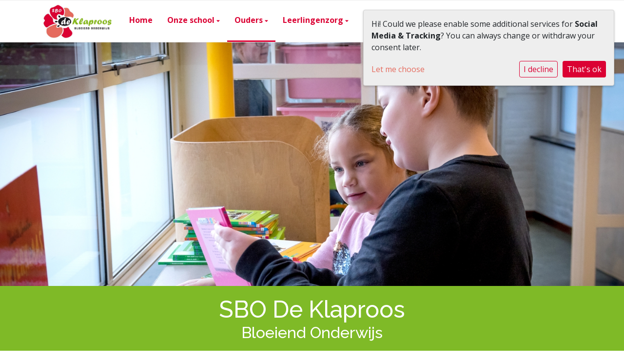

--- FILE ---
content_type: text/html; charset=utf-8
request_url: https://www.sbo-deklaproos.nl/ouders/ouderraad/
body_size: 11973
content:




<!DOCTYPE html>
<html>
  <head>
    

    



    
    
      

	
	
	
	
		<meta property="og:title" content="Ouderraad">
		<meta property="og:url" content="https://www.sbo-deklaproos.nl/ouders/ouderraad/">
		
		
		<meta property="og:type" content="Article">
		
		
		
		
		
		
		
		
		
		
		
	
	
		<meta name="twitter:domain" content="www.sbo-deklaproos.nl">
		<meta name="twitter:card" content="summary">
		<meta name="twitter:title" content="Ouderraad">
		<meta name="twitter:url" content="https://www.sbo-deklaproos.nl/ouders/ouderraad/">
		
		
		
		
	
  
	
	
	


    
    <meta charset="utf-8">
    <meta http-equiv="X-UA-Compatible" content="IE=edge,chrome=1">
    <meta name="csrf-token" content="Zei0hPEsWV3YXNguVWXzTtBQ6FkaC6GY03a3sBBdWZI7sjIglwQTEgHbgO6mixw8">

    <title>Ouderraad</title>

    <meta name="description" content="">
    <meta name="keywords" content="">
    <meta name="author" content="Changer">
    <meta name="viewport" content="width=device-width, initial-scale=1">
    


    

    
      <link rel="stylesheet" type="text/css" href="https://basisfluvius-live-e219541b9e3a446f9b9ab-f9336dc.divio-media.net/static/css/styles-theme4.e91461926841.css">
    

    <style>

/*Slider buttons */
.slick-list.draggable {
  margin-left: 3rem;
  margin-right: 3rem;
}
.slick-prev, .slick-next {
  width: 36px;
  height: 36px;
  line-height: 18px;
  border-radius: 9999px !important;
  background: var(--primary-color);
}

.photogrid .grid-item img {
  border-radius: 20% 0% 20% 0% / 20% 0% 20% 0%;
  background: #fff;
}


/*Blog Pills*/
.pill {
  text-transform: uppercase;
  font-size: 10px;
  font-weight: bolder;
  letter-spacing: 0.5px;
  padding: 6px 8px;
  border-radius: 0.25rem;
  line-height: 1;
}

.pill-grey {
  color: #323f4b;
  background-color: #f0f4f8;
  border: 1px solid #e4e7eb;
}

.pill-white {
  color: #323f4b;
  background-color: white;
  border: 1px solid #e4e7eb;
}

.pill-link {
  transition: all 0.15s ease;
}
.pill-link:hover {
  text-decoration: none;
  color: inherit;
}

.pill-list {
  display: flex;
  flex-wrap: wrap;
  margin: 0 -5px 1rem;
  padding-left: 0;
  list-style: none;
}

.pill-list-item {
  padding: 0 5px 5px;
}

/*Accordion text color fix*/
.accordion .accordion-title {
  color: inherit !important;
}
.accordion {
  border: 0 !important;
}
/*Flores Hyphen Box*/
.box.hyphen-box {
  border: 0 !important;
  overflow: hidden;
  -webkit-box-shadow: inset 0px 0px 0px 10px #f00;
  -moz-box-shadow: inset 0px 0px 0px 10px #f00;
  box-shadow: none !important;
}
.box.hyphen-box .generic-banner-description {
  padding: 0 1rem 0.5rem 1rem;
}
.generic-banner-description {
  padding: 0 1rem 1rem 1rem;
}
.box.hyphen-box.hyphen-box-xl-row {
  padding: 0 0 0 1.25rem !important;
  border-radius: 0% 2rem 0% 2rem / 0% 2rem 0% 2rem !important;
}
.box.hyphen-box.hyphen-box-xl-row .box-content {
  display: flex;
  flex-direction: row;
  align-items: center;
  justify-content: space-around;
}

.box.hyphen-box.hyphen-box-xl-row .box {
  min-height: 150px !important;
  align-content: center;
}

.box.hyphen-box.hyphen-box-xl-row .box-content p {
  line-height: 1;
  padding: 0;
  margin: 0;
  height: 100%;
}
.box.hyphen-box.gets-rounded {
  border-radius: 2rem 0% 2rem 0% / 2rem 0% 2rem 0% !important;
  padding: 1.25rem 1.25rem 0 1.25rem;
}

.box.hyphen-box h1 {
  font-size: 5rem;
  text-transform: uppercase;
  overflow: hidden;
  text-overflow: ellipsis;
}

@media screen and (max-width: 1200px) {
  .box.hyphen-box h1 {
    font-size: 3rem;
  }
}

.box.hyphen-box .box {
  margin-bottom: 0;
  margin-left: -1.25rem;
  margin-right: -1.25rem;
  border-radius: 0 !important;
  min-height: auto !important;
}

.box.hyphen-box .generic-banner {
  margin-bottom: 0;
  margin-left: -1.25rem;
  margin-right: -1.25rem;
  border-radius: 0 !important;
}

.box.hyphen-box .generic-banner-title {
  padding: 1rem 1rem 1rem 1rem;
}

.box.hyphen-box.border-theme {
  -webkit-box-shadow: inset 0px 0px 0px 2px var(--theme-color) !important;
  -moz-box-shadow: inset 0px 0px 0px 2px var(--theme-color) !important;
  box-shadow: inset 0px 0px 0px 2px var(--theme-color) !important;
}
.box.hyphen-box.border-primary {
  -webkit-box-shadow: inset 0px 0px 0px 2px var(--primary-color) !important;
  -moz-box-shadow: inset 0px 0px 0px 2px var(--primary-color) !important;
  box-shadow: inset 0px 0px 0px 2px var(--primary-color) !important;
}
.box.hyphen-box.border-secondary {
  -webkit-box-shadow: inset 0px 0px 0px 2px var(--secondary-color) !important;
  -moz-box-shadow: inset 0px 0px 0px 2px var(--secondary-color) !important;
  box-shadow: inset 0px 0px 0px 2px var(--secondary-color) !important;
}
.box.hyphen-box.border-tertiary {
  -webkit-box-shadow: inset 0px 0px 0px 2px var(--tertiary-color) !important;
  -moz-box-shadow: inset 0px 0px 0px 2px var(--tertiary-color) !important;
  box-shadow: inset 0px 0px 0px 2px var(--tertiary-color) !important;
}
.box.hyphen-box.border-white {
  -webkit-box-shadow: inset 0px 0px 0px 2px #fff !important;
  -moz-box-shadow: inset 0px 0px 0px 2px #fff !important;
  box-shadow: inset 0px 0px 0px 2px #fff !important;
}
.box.hyphen-box.border-0 {
  -webkit-box-shadow: none !important;
  -moz-box-shadow: none !important;
  box-shadow: none !important;
}

.box.hyphen-box.hyphen-box-small {
  min-height: auto;
  padding: 0 1.25rem 0 1.25rem;
  width: fit-content;
}

.box.hyphen-box.hyphen-box-small h1,
.box.hyphen-box.hyphen-box-small h2,
.box.hyphen-box.hyphen-box-small h3,
.box.hyphen-box.hyphen-box-small h4,
.box.hyphen-box.hyphen-box-small h5,
.box.hyphen-box.hyphen-box-small h6,
.box.hyphen-box.hyphen-box-small p {
  margin: 0.3rem 1rem 0.3rem 1rem;
  line-height: 1;
  text-align: match-parent;
  font-size: var(--font-base-size);
  font-weight: normal !important;
  text-transform: uppercase;
}

.box.hyphen-box.hyphen-box-small .generic-banner-title {
  min-height: auto;
  padding: 0;
}

.box.hyphen-box.hyphen-box-small.hyphen-box-row .box-content {
  display: flex;
  flex-direction: row;
}

.box.hyphen-box.hyphen-box-small.hyphen-box-row .generic-banner {
  margin-left: 0rem !important;
}

/*Page menu (Opmaak)*/
.page-menu {
  display: flex;
  flex-wrap: wrap;
  gap: 0.5rem;
}
.page-menu a {
  border-color: var(--theme-color);
  background: #fff;
  border: 1px solid;
  border-radius: 999px;
  padding: 0.25rem 0.5rem;
  font-size: 0.875rem;
  line-height: 1.5;
  text-decoration: none;
  transition: all 0.3s ease 0s;
}

.page-menu a:hover {
  background: var(--theme-color);
  color: #fff;
  border-color: var(--theme-color);
}

.section {
  scroll-margin-top: 3rem;
}

/*Team member (boxed)*/
.team_wrapper:not(.photo-is-portait) .team-member.card {
  background: none;
  border: 0;
  z-index: 0;
}
.team_wrapper:not(.photo-is-portait) .team-member.card:after {
  content: "";
  position: absolute;
  display: inline-block;
  width: 100%;
  height: 80%;
  border: 0;
  border-radius: 2rem 0% 2rem 0% / 2rem 0% 2rem 0%;
  z-index: -1;
  bottom: 0;
  left: 0;
}

.team-theme .team_wrapper:not(.photo-is-portait) .team-member.card:after {
  background: var(--theme-color);
}
.team-primary .team_wrapper:not(.photo-is-portait) .team-member.card:after {
  background: var(--primary-color);
}
.team-secondary .team_wrapper:not(.photo-is-portait) .team-member.card:after {
  background: var(--secondary-color);
}
.team-tertiary .team_wrapper:not(.photo-is-portait) .team-member.card:after {
  background: var(--tertiary-color);
}

.team_wrapper:not(.photo-is-portait) .team-member.card .member-picture {
  --member-picture-width: 120px;
  --member-picture-height: 120px;
  border: 4px solid #fff;
  box-shadow: 0 0 0 4px white;
}

.team-theme .team_wrapper:not(.photo-is-portait) .team-member.card .member-picture {
 border-color: var(--theme-color);
}
.team-primary .team_wrapper:not(.photo-is-portait) .team-member.card .member-picture {
 border-color: var(--primary-color);
}
.team-secondary .team_wrapper:not(.photo-is-portait) .team-member.card .member-picture {
 border-color: var(--secondary-color);
}
.team-tertiary .team_wrapper:not(.photo-is-portait) .team-member.card .member-picture {
 border-color: var(--tertiary-color);
}

.team_wrapper:not(.photo-is-portait) .team-member.card .member-contactinfo a {
  color: currentColor;
}

.member-name-and-designation h4,
.team_wrapper:not(.photo-is-portait) .team-member.card {
  color: currentColor;
}

.toggle-team-description-info {
  color: initial !important;
}
</style>
    
    

  </head>

  <body class="theme-4 st-2 page-ouderraad">
    







    




    
    


<style type="text/css">
    .theme-4 .navbar-toggler {
    background-color: var(--theme-color) !important;
  border-color: var(--theme-color);
}
</style>



    



<style type="text/css">
  :root{
    --theme-color: #DB0133;
    --primary-color: #7FBA27;
    --secondary-color: #DB0133;
    --tertiary-color: #009474;
    --footer-color: #EEEEEE;
    --footer-link-color: #2B2E33;
    --nav-link-color: #DB0133;
    --nav-bg-color: #FFFFFF;
    --topbar-bg-color: #FFFFFF;
    --background-color: #FFFFFF;
    --theme-heading-color: var(--theme-color);
    --theme-hero-bg: #ffffff;
    --theme-hero-color: #ffffff;
    --font-base-size: Nonepx;
    --file-background-color: #7FBA27;
    --file-text-color: #FFFFFF;
    --link-text-color: #E56B5E;
    --quote-ff: Open Sans;
    --mobile-mode-width: 1400;
    
    
  }

  /*
    Navbar inline css to fix issue related to "more" navbar after plugin add
    PORTAL-434 & PORTAL-892
  */
  /* Navbar MORE menu fix begins here */
  div.cms .cms-toolbar-item-navigation li {
    position: relative;
    float: left;
  }
  div.cms .cms-toolbar-item-navigation li ul {
    display: none;
  }
  .cms-toolbar-item.cms-toolbar-item-buttons {
    display: inline-block;
  }
  /* Navbar MORE menu fix ends here */

  .navbar-nav .nav-link{
    color: #DB0133;
  }

  a, a:hover {
    color: #E56B5E;
  }

  a.maps-web-btn {
    background-color: #DB0133;
  }

  button[type=submit],
  .btn-jobs-modal {
    background-color: #DB0133;
  }

  .quote-text {
    font-family: var(--quote-ff);
  }

  .theme-13 h2,
  .theme-14 h2 {
    color: #7FBA27;
  }

  .caret {
    color: #DB0133;
  }

  /* BLOG / JOBS / FAQ / SEARCH */

  

  .page-link:hover,
  .list-group-item:hover,
  .list-group-item:focus {
    color: #E56B5E;
    background-color: #f7f7f7;
  }

  a.nav-link.newsblog-nav-link,
  a.nav-link.faq-nav-link {
    background: #7FBA27;
  }

  .faq-overview-list h3:hover {
    color: #DB0133;
    text-decoration: none;
  }

  .search-pagination .page-item.active .page-link {
    background-color: #DB0133;
    border-color: #DB0133;
  }

  /* TABBABLE */
  
    .nav-tabs .nav-link.active, .nav-tabs .nav-item.show .nav-link {
      background-color: #FFFFFF;
      border-color: #dee2e6 #FFFFFF;
    }
  


  /* LOGIN */
  .btn-tooltip-login,
  .btn-tooltip-register {
    background-color: #DB0133;
    border-color: #DB0133;
  }

  .carousel-theme-6,
  .carousel-theme-4 .carousel-tagline-wrapper {
    background-color: #7FBA27;
  }

  .carousel-theme-8 .schoolname,
  .carousel-theme-9 .schoolname,
  .theme-8 .introduction-left {
    background-color: #DB0133
  }

  .theme-8 .introduction-right,
  .theme-8 .school-tagline,
  .theme-9 .school-tagline {
    background-color: #7FBA27;
  }

  .agenda-plugin .event-icon {
    background-color: #DB0133;
  }

  .agendaeventMonth .bg-primary {
    background-color: #7FBA27 !important;
  }

  
    /** Override nav links */
    .theme-1 .navbar-light .nav li a,
    .navbar-light .nav li a,
    .navbar .nav > li > a,
    .navbar-light .navbar-nav .nav-link,
    .navbar-light .navbar-nav .show > .nav-link,
    .navbar-light .navbar-nav .active > .nav-link,
    .navbar-light .navbar-nav .nav-link.show,
    .navbar .nav li.dropdown.active > .dropdown-toggle,
    .navbar-light .navbar-nav .nav-link.active,
    .navbar .nav li.dropdown.active > .dropdown-toggle,
    .navbar .nav li.dropdown.open > .dropdown-toggle,
    .dropdown-menu a,
    .theme-10 .navbar .nav > li > a,
    .theme-10 .navbar-light .navbar-nav .nav-link {
      color: #DB0133;
    }
  

  .navbar .nav .dropdown.active > .dropdown-toggle,
  .navbar .nav .nav-item.active > .nav-link,
  .navbar-theme-4.navbar .nav .nav-item.active,
  .navbar-theme-4.responsive_menu .nav-item.active > .dropdown-toggle i{
    color: #DB0133;
  }

  .content-theme-5 .nav,
  .content-theme-5 .nav-stacked > li > a,
  .content-theme-5 .nav-stacked > li > a:hover,
  .content-theme-5 .nav-stacked > li > a:focus,
  .content-theme-5 .nav-stacked > .active a,
  .theme-7 .nav-stacked li a:hover,
  .content-theme-8 .nav,
  .content-theme-8 .nav-stacked > li > a,
  .content-theme-8 .nav-stacked > li > a:hover,
  .content-theme-8 .nav-stacked > li > a:focus,
  .content-theme-8 .nav-stacked > .active a {
    background-color: #DB0133;
  }

  .theme-10 .content-theme-10 .nav-stacked > li > a:hover,
  .theme-10 .content-theme-10 .nav-stacked > li > a:focus,
  .theme-20 .content-theme-20 .nav-stacked > li > a:hover,
  .theme-20 .content-theme-20 .nav-stacked > li > a:focus,
  .theme-25 .content-theme-20 .nav-stacked > li > a:hover,
  .theme-25 .content-theme-20 .nav-stacked > li > a:focus {
    border-bottom: 1px solid #DB0133;
    color: #DB0133;
  }

  .theme-10 .content-theme-10 .nav-stacked > .active a,
  .theme-20 .content-theme-20 .nav-stacked > .active a,
  .theme-25 .content-theme-25 .nav-stacked > .active a {
    color: #DB0133;
  }

  .theme-10 .content-theme-10 .nav-stacked > .active a:hover,
  .theme-20 .content-theme-20 .nav-stacked > .active a:hover,
  .theme-25 .content-theme-25 .nav-stacked > .active a:hover {
    border-bottom: 1px solid #DB0133;
    color: #DB0133;
  }

  .theme-10 .pull-right.css-login .btn,
  .theme-20 .pull-right.css-login .btn,
  .theme-25 .pull-right.css-login .btn {
    background-color: #7FBA27;
    border-color: #7FBA27;
  }

  .theme-10 .pull-right.css-login .btn:hover,
  .theme-20 .pull-right.css-login .btn:hover,
  .theme-25 .pull-right.css-login .btn:hover {
    background-color: #DB0133;
    border-color:  #DB0133;
  }

  .theme-6 .navbar .nav > li.active > a,
  .navbar-theme-14  .nav .nav-item.active{
    color: #DB0133;
    border-bottom: 3px solid #DB0133;
  }

  .navbar-default .nav .active a:hover {
    color: #DB0133;
    background-color: #EEEEEE;
    text-shadow: none;
  }

  .navbar .nav .nav-item .nav-link:hover,
  .navbar .nav .nav-item .nav-link:focus{
    background-color: #DB0133;
  }

  @media (min-width: 1200px) {
    .theme-8 .responsive_menu .nav .nav-item:hover,
    .theme-4 .responsive_menu .nav .nav-item:hover {
      background-color: #DB0133;
    }
  }

  .theme-12 .css-carousel-description > .css-carousel-description-background,
  .theme-5 .css-carousel-description > .css-carousel-description-background {
    background-color: #DB0133;
  }
  .nav-stacked .active > a {
    border-left: 4px solid #DB0133 !important;
  }
  .nav-stacked .active a, .nav-stacked a:hover {
    background-color: #fafafa;
    color: #555555;
  }
  .circle {
    -webkit-box-shadow: 0 0 10px #DB0133;
    -moz-box-shadow: 0 0 10px #DB0133;
    box-shadow: 0 0 10px #DB0133;
  }

  .navbar-theme-3 .nav > .nav-item.active > .nav-link,
  .navbar-theme-4 .nav > .nav-item.active,
  .navbar-theme-7 .nav > .nav-item.active > .nav-link,
  .navbar-theme-8 .nav > .nav-item.active > .nav-link,
  .navbar-theme-10 .nav > .nav-item.active > .nav-link {
    border-color: #DB0133;
  }

  .theme-10-login-bar a:hover,
  .theme-13-login-bar a:hover {
    color: #DB0133;
  }

  .btn-navbar i {
    color: #DB0133;
  }

  .navbar-theme-3 .dropdown-menu > li > a,
  .navbar-theme-4 .dropdown-menu > li > a,
  .navbar-theme-5 .dropdown-menu > li > a,
  .navbar-theme-6 .dropdown-menu > li > a,
  .navbar-theme-7 .dropdown .dropdown-item,
  .navbar-theme-8 .dropdown-menu > li > a,
  .navbar-theme-9 .dropdown-menu > li > a,
  .navbar-theme-10 .dropdown-menu > li > a,
  .navbar-theme-11 .dropdown-menu > li > a,
  .navbar-theme-13 .dropdown-menu > li > a,
  .navbar-theme-20 .dropdown-menu > li > a,
  .navbar-theme-25 .dropdown-menu > li > a,
  .navbar-st-7 .dropdown-menu > li > a,
  .navbar-theme-22 .dropdown-menu > li > a {
    color: #DB0133;
  }

  .navbar-theme-12 .navbar-toggle span.icon-bar {
    background-color: #DB0133;
  }

  .navbar-theme-3 .navbar-toggle span.icon-bar,
  .navbar-theme-4 .navbar-toggle span.icon-bar,
  .navbar-theme-5 .navbar-toggle span.icon-bar,
  .navbar-theme-6 .navbar-toggle span.icon-bar,
  .navbar-theme-7 .navbar-toggle span.icon-bar,
  .navbar-theme-8 .navbar-toggle span.icon-bar,
  .navbar-theme-10 .navbar-toggle span.icon-bar,
  .navbar-theme-11 .navbar-toggle span.icon-bar,
  .navbar-theme-13 .navbar-toggle span.icon-bar,
  .navbar-theme-20 .navbar-toggle span.icon-bar,
  .navbar-theme-25 .navbar-toggle span.icon-bar,
  .navbar-st-7 .navbar-toggle span.icon-bar,
  .navbar-theme-22 .navbar-toggle span.icon-bar  {
    background-color: #DB0133;
  }

  .css-cmsplugin_gallery .carousel-indicators .active {
    background-color: #DB0133;
  }

  .item-primarycolor a,
  .item-primarycolor a:hover {
    color: #DB0133;
  }
  .item-themecolor a,
  .item-themecolor a:hover {
    color: #DB0133;
  }

  .theme-11 .widgets-theme-11 h2,
  .theme-13 .widgets-theme-13 h2,
  .theme-14 .widgets-theme-13 h2 {
    color: #7FBA27;
  }

  .theme-13 .bottom-1 .generic-banner,
  .theme-14 .bottom-1 .generic-banner,
  .theme-15 .bottom-1 .generic-banner {
    background-color: #009474;
  }
  .theme-13 .bottom-2 .generic-banner,
  .theme-14 .bottom-2 .generic-banner,
  .theme-15 .bottom-2 .generic-banner {
    background-color: #DB0133;
  }
  .theme-13 .bottom-3 .generic-banner,
  .theme-14 .bottom-3 .generic-banner,
  .theme-15 .bottom-3 .generic-banner {
    background-color: #7FBA27;
  }
  .theme-13 .bottom-4 .generic-banner,
  .theme-14 .bottom-4 .generic-banner ,
  .theme-15 .bottom-4 .generic-banner{
    background-color: #DB0133;
  }

  .banners-theme4 h2 {
    color: #DB0133;
  }

  .carousel-theme-10 h1:before,
  .carousel-theme-10 h2:before,
  .carousel-theme-13 h1:before,
  .carousel-theme-13 h2:before {
    background-color: #7FBA27;
  }

  .theme-10 .news-plugin h3,
  .theme-10 .news-plugin a,
  .theme-10 .agenda-plugin h3,
  .theme-10 .agenda-plugin a,
  .theme-13 .news-plugin h3,
  .theme-13 .news-plugin a,
  .theme-13 .agenda-plugin h3,
  .theme-13 .agenda-plugin a,
  .theme-20 .news-plugin h3,
  .theme-20 .news-plugin a,
  .theme-20 .agenda-plugin h3,
  .theme-20 .agenda-plugin a,
  .theme-25 .news-plugin h3,
  .theme-25 .news-plugin a,
  .theme-25 .agenda-plugin h3,
  .theme-25 .agenda-plugin a {
    color: #DB0133;
  }

  .theme-11-news-agenda h2,
  .theme-13-news-agenda h2 {
    color: #DB0133;
  }

  .theme-11 .pager li > a, .pager li > span,
  .theme-13 .pager li > a, .pager li > span {
    background-color: #DB0133;
  }
  .theme-11 .pager li > a:hover,
  .theme-13 .pager li > a:hover {
    background-color: #DB0133;
  }

  /* ADD BACKGROUND IMAGE TO THEME */
  body{
    
      background: #FFFFFF;
    
  }

  body,
  html {
    
      font-family: "Open Sans", system-ui, sans-serif;
    
    -webkit-font-smoothing: antialiased;
    font-size: var(--font-base-size);
  }

  .mt-icon-primary {
    color: #7FBA27;
  }
  .mt-icon-secondary {
    color: #DB0133;
  }
  .mt-icon-themecolor {
    color: #DB0133;
  }
  /*
  .box.primary, .section.primary {
    background-color: #7FBA27;
  }
  .box.secondary, .section.secondary {
    background-color: #DB0133;
  }
  .box.theme, .section.theme {
    background-color: #DB0133;
  }
  .box.tertiary, .section.tertiary {
    background-color: #009474;
  }
  */

  
    .mt-icon-tertiary {
      color: #009474;
    }
    .theme-10 form.djangocms-googlemap-route-planner input[type="submit"],
    .theme-20 form.djangocms-googlemap-route-planner input[type="submit"],
    .st-7 form.djangocms-googlemap-route-planner input[type="submit"],
    .theme-22 form.djangocms-googlemap-route-planner input[type="submit"] {
      background-color: #7FBA27;
    }
    .theme-10 form.djangocms-googlemap-route-planner input[type="submit"]:hover,
    .theme-20 form.djangocms-googlemap-route-planner input[type="submit"]:hover,
    .st-7 form.djangocms-googlemap-route-planner input[type="submit"]:hover,
    .theme-22 form.djangocms-googlemap-route-planner input[type="submit"]:hover {
      background-color: #DB0133;
    }

    .theme-11 .fa-play,
    .theme-14 .fa-play  {
      background-color: #7FBA27;
    }
    .theme-11 .fa-play:hover,
    .theme-14 .fa-play:hover {
      background-color: #DB0133;
      text-decoration: none;
    }

    .theme-24 .content-page .youvideo-thumbnail::after {
      background-image: url("data:image/svg+xml,%3Csvg xmlns='http://www.w3.org/2000/svg' viewBox='0 0 476.7 384.3'%3E%3Cpath fill='%23DB0133' d='M188 371.9c128.6 37.4 255.5-12.8 283.3-112S417.4 49.8 288.8 12.4C160.1-25 33.3 25.1 5.4 124.4 -22.4 223.7 59.3 334.5 188 371.9'/%3E%3C/svg%3E%0A");
    }

    /* APP STYLES */
    /* Messages */
    .OverViewContainer .postTitle,
    .modal-body .postTitle {
      color: #DB0133;
    }

    /* Event */
    a.listPostTitle {
      color: #7FBA27;
    }
    .agendaeventTitleContainer h4 {
      color: #DB0133;
    }

    .rbc-header,
    .rbc-toolbar button {
      background-color: #DB0133 !important;
    }
    .rbc-toolbar button:active {
      background-color: #7FBA27 !important;
    }
    .rbc-toolbar button.rbc-active,
    .rbc-toolbar button:hover {
      background-color: #7FBA27 !important;
    }
    .rbc-event {
      background-color: #7FBA27 !important;
    }

    /*Photos*/
    .AlbumOverViewContainer .postTitle {
      color: #DB0133;
    }

    /* Theme adjustments */
    .theme-14 .agendaeventTitleContainer h4,
    .theme-15 .agendaeventTitleContainer h4 {
      color: #DB0133;
    }

    /* EVENT COLORS & MODAL */
    .post-modal-header {
      background-color: #DB0133;
    }

    .modal-body .eventMonth {
      background: #DB0133;
    }

    .theme-7 .agendaeventMonth,
    .theme-9 .agendaeventMonth .bg-primary,
    .theme-10 .agendaeventMonth .bg-primary,
    .theme-11 .agendaeventMonth .bg-primary,
    .theme-13 .agendaeventMonth .bg-primary,
    .theme-17 .agendaeventMonth .bg-primary,
    .postOverviewheader.bg-primary.mb-3,
    .date-container,
    .card.postOverviewheader {
      background-color: #DB0133 !important;
    }

    .theme-2 .agendaeventMonth .bg-primary,
    .theme-3 .agendaeventMonth .bg-primary,
    .theme-5 .agendaeventMonth .bg-primary,
    .theme-6 .agendaeventMonth .bg-primary,
    .theme-8 .agendaeventMonth .bg-primary,
    .theme-19 .agendaeventMonth .bg-primary {
      background-color: #7FBA27 !important;
    }
    .theme-1 .agendaeventMonth .bg-primary,
    .theme-4 .agendaeventMonth .bg-primary,
    .theme-14 .agendaeventMonth .bg-primary,
    .theme-15 .agendaeventMonth .bg-primary,
    .theme-20 .agendaeventMonth .bg-primary {
      background-color: #DB0133 !important;
    }

    .theme-5 h4.card-title.float-left,
    .theme-6 h4.card-title.float-left,
    .theme-8 h4.card-title.float-left,
    a.btn.btn-default.documentBtn.verticalBtn {
      color: #7FBA27 !important;
    }

    .theme-4 a.eventPostTitle,
    .theme-14 h4.card-title.float-left {
      color: #DB0133 !important;
    }

    .theme-1 a.eventPostTitle:hover,
    .theme-2 a.eventPostTitle:hover,
    .theme-4 a.eventPostTitle:hover,
    .theme-7 a.eventPostTitle:hover,
    .theme-11 a.eventPostTitle:hover,
    .theme-13 a.eventPostTitle:hover,
    .theme-14 a.eventPostTitle:hover,
    .theme-15 a.eventPostTitle:hover,
    .theme-17 a.eventPostTitle:hover,
    .theme-18 a.eventPostTitle:hover,
    .theme-19 a.eventPostTitle:hover {
      color: #DB0133;
    }

    .theme-3 a.eventPostTitle:hover,
    .theme-5 a.eventPostTitle:hover,
    .theme-6 a.eventPostTitle:hover,
    .theme-8 a.eventPostTitle:hover,
    .theme-9 a.eventPostTitle:hover,
    .theme-10 a.eventPostTitle:hover,
    .theme-16 a.eventPostTitle:hover,
    .theme-20 a.eventPostTitle:hover,
    .theme-20 a.listPostTitle:hover {
      color: #7FBA27;
    }

    .eventStartDate .eventMonth,
    .theme-7 .modal-body .eventStartDate .eventMonth,
    .theme-9 .modal-body .eventStartDate .eventMonth,
    .theme-10 .modal-body .eventStartDate .eventMonth,
    .theme-11 .modal-body .eventStartDate .eventMonth,
    .theme-13 .modal-body .eventStartDate .eventMonth,
    .theme-16 .modal-body .eventStartDate .eventMonth,
    .theme-17 .modal-body .eventStartDate .eventMonth,
    .theme-18 .modal-body .eventStartDate .eventMonth,
    .theme-20 .modal-body .eventStartDate .eventMonth {
      background-color: #DB0133 !important;
    }

    .theme-1 .modal-body .eventStartDate .eventMonth,
    .theme-3 .modal-body .eventStartDate .eventMonth,
    .theme-4 .modal-body .eventStartDate .eventMonth,
    .theme-5 .modal-body .eventStartDate .eventMonth,
    .theme-6 .modal-body .eventStartDate .eventMonth,
    .theme-8 .modal-body .eventStartDate .eventMonth {
      background-color: #7FBA27 !important;
    }
    .theme-14 .modal-body .eventStartDate .eventMonth,
    .theme-15 .modal-body .eventStartDate .eventMonth {
      background-color: #DB0133 !important;
    }

    .modal-body h4.postTitle {
      color: #DB0133 !important;
    }

    .modal-header,
    .documentListContainer .btn {
      background-color: #DB0133;
      color: #ffffff;
    }

    .modal-header > .modal-title{
      color: #ffffff;
    }

    .rbc-btn-group button,
    .rbc-event,
    .rbc-header,
    .rbc-month-header .rbc-header,
    .rbc-time-header-cell-single-day .rbc-header,
    .rbc-agenda-view .rbc-agenda-table thead tr {
      background-color: #DB0133;
    }

    .custom-select {
      background: #DB0133 url("data:image/svg+xml;charset=utf8,%3Csvg xmlns='http://www.w3.org/2000/svg' viewBox='0 0 4 5'%3E%3Cpath fill='%23FFFFFF' d='M2 0L0 2h4zm0 5L0 3h4z'/%3E%3C/svg%3E") no-repeat right 0.75rem center;
      background-size: 8px 10px;
    }

    .rbc-toolbar-label {
      color: #DB0133;
    }
  

  /* HEADER, LINK AND ICON COLOR */
  .nobox.theme_color.colored_text h2,
  .nobox.theme_color.colored_text h3,
  .nobox.theme_color.colored_text a,
  .nobox.theme_color.colored_text .iconplugin-icon,
  .outline.theme_color.colored_text h2,
  .outline.theme_color.colored_text h3,
  .outline.theme_color.colored_text a,
  .coloredbox.theme_color.colored_text h2,
  .coloredbox.theme_color.colored_text h3,
  .coloredbox.theme_color.colored_text a,
  .greyoutline.theme_color.colored_text h2,
  .greyoutline.theme_color.colored_text h3,
  .greyoutline.theme_color.colored_text a,
  .greybox.theme_color.colored_text h2,
  .greybox.theme_color.colored_text h3,
  .greybox.theme_color.colored_text a,
  .vacancy-container.theme_color h2,
  .vacancy-list-container.theme_color h3,
  .contact-banner .nobox.theme_color.colored_text a[href^=tel],
  .contact-banner .outline.theme_color.colored_text a[href^=tel],
  .contact-banner .coloredbox.theme_color.colored_text a[href^=tel],
  .contact-banner .greyoutline.theme_color.colored_text a[href^=tel],
  .contact-banner .greybox.theme_color.colored_text a[href^=tel] {
    color: #DB0133;
  }

  .nobox.primary_color.colored_text h2,
  .nobox.primary_color.colored_text h3,
  .nobox.primary_color.colored_text a,
  .nobox.primary_color.colored_text .iconplugin-icon,
  .outline.primary_color.colored_text h2,
  .outline.primary_color.colored_text h3,
  .outline.primary_color.colored_text a,
  .coloredbox.primary_color.colored_text h2,
  .coloredbox.primary_color.colored_text h3,
  .coloredbox.primary_color.colored_text a,
  .greyoutline.primary_color.colored_text h2,
  .greyoutline.primary_color.colored_text h3,
  .greyoutline.primary_color.colored_text a,
  .greybox.primary_color.colored_text h2,
  .greybox.primary_color.colored_text h3,
  .greybox.primary_color.colored_text a,
  .vacancy-container.primary_color h2,
  .vacancy-list-container.primary_color h3,
  .contact-banner .nobox.primary_color.colored_text a[href^=tel],
  .contact-banner .outline.primary_color.colored_text a[href^=tel],
  .contact-banner .coloredbox.primary_color.colored_text a[href^=tel],
  .contact-banner .greyoutline.primary_color.colored_text a[href^=tel],
  .contact-banner .greybox.primary_color.colored_text a[href^=tel] {
    color: #7FBA27;;
  }

  .nobox.secondary_color.colored_text h2,
  .nobox.secondary_color.colored_text h3,
  .nobox.secondary_color.colored_text a,
  .nobox.secondary_color.colored_text .iconplugin-icon,
  .outline.secondary_color.colored_text h2,
  .outline.secondary_color.colored_text h3,
  .outline.secondary_color.colored_text a,
  .coloredbox.secondary_color.colored_text h2,
  .coloredbox.secondary_color.colored_text h3,
  .coloredbox.secondary_color.colored_text a,
  .greyoutline.secondary_color.colored_text h2,
  .greyoutline.secondary_color.colored_text h3,
  .greyoutline.secondary_color.colored_text a,
  .greybox.secondary_color.colored_text h2,
  .greybox.secondary_color.colored_text h3,
  .greybox.secondary_color.colored_text a,
  .vacancy-container.secondary_color h2,
  .vacancy-list-container.secondary_color h3,
  .contact-banner .nobox.secondary_color.colored_text a[href^=tel],
  .contact-banner .outline.secondary_color.colored_text a[href^=tel],
  .contact-banner .coloredbox.secondary_color.colored_text a[href^=tel],
  .contact-banner .greyoutline.tsecondarycolor.colored_text a[href^=tel],
  .contact-banner .greybox.secondary_color.colored_text a[href^=tel] {
    color: #DB0133 ;
  }

  .nobox.tertiary_color.colored_text h2,
  .nobox.tertiary_color.colored_text h3,
  .nobox.tertiary_color.colored_text a,
  .nobox.tertiary_color.colored_text .iconplugin-icon,
  .outline.tertiary_color.colored_text h2,
  .outline.tertiary_color.colored_text h3,
  .outline.tertiary_color.colored_text a,
  .coloredbox.tertiary_color.colored_text h2,
  .coloredbox.tertiary_color.colored_text h3,
  .coloredbox.tertiary_color.colored_text a,
  .greyoutline.tertiary_color.colored_text h2,
  .greyoutline.tertiary_color.colored_text h3,
  .greyoutline.tertiary_color.colored_text a,
  .greybox.tertiary_color.colored_text h2,
  .greybox.tertiary_color.colored_text h3,
  .greybox.tertiary_color.colored_text a,
  .vacancy-container.tertiary_color h2,
  .vacancy-list-container.tertiary_color h3,
  .contact-banner .nobox.tertiary_color.colored_text a[href^=tel],
  .contact-banner .outline.tertiary_color.colored_text a[href^=tel],
  .contact-banner .coloredbox.tertiary_color.colored_text a[href^=tel],
  .contact-banner .greyoutline.tertiary_color.colored_text a[href^=tel],
  .contact-banner .greybox.tertiary_color.colored_text a[href^=tel] {
    color: #009474 ;
  }

  

  /* GENERIC BANNER & SCHOOL STATISTICS COLORS */
  .st-10 .icons-wrapper .icon-container .iconplugin-icon,
  .flex-t10 .icon-container .iconplugin-icon{
    background-color: #ffffff !important;
    border: none !important;
    color: #DB0133 !important;
  }

  .theme-10 .navbar .open-menu,
  .theme-20 .navbar .open-menu,
  .theme-21 .navbar .open-menu,
  .theme-24 .navbar .open-menu,
  .theme-25 .navbar .open-menu,
  .st-9 .navbar .open-menu,
  .st-6 .navbar .open-menu,
  .st-7 .navbar .open-menu {
    color: #DB0133;
  }

  

  

  [class*="mt-btn"],
  .file-plugin,
  .btn-share,
  .btn-search, .btn-outline {
    
    
    
  }

  

  

  

  h1,
  h2,
  h3,
  h4,
  h5,
  h6{
    color: var(--theme-heading-color);
    
      font-family: "Raleway", system-ui, sans-serif;
    
  }

  
</style>



  <link rel="preconnect" href="https://fonts.googleapis.com">
  <link rel="preconnect" href="https://fonts.gstatic.com" crossorigin>
  
    <link href='https://fonts.googleapis.com/css2?family=Open Sans:wght@400;500;700&display=swap&version=2' rel='stylesheet' type='text/css'>
    <link href='https://fonts.googleapis.com/css2?family=Raleway:wght@400;500;700&display=swap&version=2' rel='stylesheet' type='text/css'>
    <link href='https://fonts.googleapis.com/css2?family=Open Sans:wght@400;500;700&display=swap&version=2' rel='stylesheet' type='text/css'>
  




    

<!-- Modal -->
<div class="modal fade user-settings" id="pageSettingsModal" tabindex="-1" aria-labelledby="pageSettingsModalLabel" aria-hidden="true">
  <div class="modal-dialog">
    <div class="modal-content">
      <div class="modal-header py-2 bg-light">
        <h5 class="modal-title text-dark" id="pageSettingsModalLabel">Pagina instellingen</h5>
        <button type="button" class="close text-dark" data-dismiss="modal" aria-label="Close">
          <span aria-hidden="true">&times;</span>
        </button>
      </div>
      <div class="modal-body">
        <p class="user-settings-title">
          Tekstgrootte
        </p>
        <div class="btn-group btn-group-toggle" data-toggle="buttons">
          <button type="button" class="btn btn-light js-font-size" data-size="1" aria-pressed="false">
            <i class="fas fa-font t-1"></i>
          </button>
          <button type="button" class="btn btn-light js-font-size" data-size="1.25" aria-pressed="false">
            <i class="fas fa-font t-1-25"></i>
          </button>
          <button type="button" class="btn btn-light js-font-size" data-size="1.5" aria-pressed="false">
            <i class="fas fa-font t-2"></i>
          </button>
        </div>
      </div>
    </div>
  </div>
</div>


    <div class="theme-4-login-bar">
      <div class="container d-flex align-items-center">
        
      </div>
    </div>

    <nav class="navbar navbar-expand-xl navbar-theme-4 nav-bg responsive_menu" data-toggle="affix">
      <div class="container">
        <div class="navbar-header navbar-header-theme-4">
          <div class="logo-theme-4 placeholder--logo" href="/">
            <a class="school-logo-wrapper logo__sm" href="/">
  <img class="school-logo" src="https://basisfluvius-live-e219541b9e3a446f9b9ab-f9336dc.divio-media.net/filer_public/46/f0/46f0155a-0771-45b8-a27f-4304dc5c6b82/klaproos.jpg" />
</a>
          </div>
          <!-- SEARCH FUNCTION -->

	<div class="search-function search--mobile d-inline-flex d-xl-none pt-2">
	  <div class="form-check search-button">
	      <button class="search-toggle" data-toggle="modal" data-target="#searchModal"><i class="fa fa-search"></i></button>
	  </div>
	</div>

<!-- END SEARCH FUNCTION -->
          <button type="button" class="navbar-toggler collapsed" data-toggle="collapse" data-target="#collapsingNavbarMd"
            aria-controls="nav-content" aria-expanded="false" aria-label="Toggle navigation">
            <span class="sr-only">Toggle navigation</span>
            <span class="navbar-toggler-icon"></span>
          </button>
        </div>

        <div class="collapse navbar-collapse" id="collapsingNavbarMd">
          <ul class="nav navbar-nav navbar-left">
            
              




  
    <li class="nav-item ">
      <a class="nav-link"
          href="/"
          >
          Home
      </a>
    </li>
  



  

    <li class="dropdown-parent nav-item dropdown ">
      <a class="nav-link"
          href="/onze-school/"
          >
        Onze school
      </a>
      <span class="open-menu fa fa-plus d-flex d-xl-none"></span>
      <ul class="dropdown-menu">
        
          <li class="dropdown-item">
            <a class="dropdown-link"
                href="/onze-school/team/"
                >
              Ons team
            </a>
          </li>
        
          <li class="dropdown-item">
            <a class="dropdown-link"
                href="/onze-school/schoolgids/"
                >
              Schoolgids
            </a>
          </li>
        
          <li class="dropdown-item">
            <a class="dropdown-link"
                href="/onze-school/schooltijden/"
                >
              Schooltijden
            </a>
          </li>
        
          <li class="dropdown-item">
            <a class="dropdown-link"
                href="/onze-school/jaarrooster-en-jaarkalender/"
                >
              Jaarrooster en jaarkalender
            </a>
          </li>
        
          <li class="dropdown-item">
            <a class="dropdown-link"
                href="/onze-school/schoolondersteuningsprofiel/"
                >
              Schoolondersteuningsprofiel
            </a>
          </li>
        
          <li class="dropdown-item">
            <a class="dropdown-link"
                href="/onze-school/vreedzame-school/"
                >
              Vreedzame School
            </a>
          </li>
        
          <li class="dropdown-item">
            <a class="dropdown-link"
                href="/onze-school/klachtenregeling/"
                >
              Klachtenregeling
            </a>
          </li>
        
          <li class="dropdown-item">
            <a class="dropdown-link"
                href="/onze-school/privacybeleid-en-privacyverklaring/"
                >
              Privacybeleid en privacyverklaring
            </a>
          </li>
        
      </ul>
    </li>

  



  

    <li class="dropdown-parent nav-item dropdown active">
      <a class="nav-link"
          href="/ouders/"
          >
        Ouders
      </a>
      <span class="open-menu fa fa-plus d-flex d-xl-none"></span>
      <ul class="dropdown-menu">
        
          <li class="dropdown-item">
            <a class="dropdown-link"
                href="/ouders/medezeggenschapraad/"
                >
              Medezeggenschapraad
            </a>
          </li>
        
          <li class="dropdown-item">
            <a class="dropdown-link"
                href="/ouders/ouderraad/"
                >
              Ouderraad
            </a>
          </li>
        
          <li class="dropdown-item">
            <a class="dropdown-link"
                href="/ouders/buitenschoolse-opvang/"
                >
              Buitenschoolse opvang
            </a>
          </li>
        
          <li class="dropdown-item">
            <a class="dropdown-link"
                href="/ouders/leerlingenvervoer/"
                >
              Leerlingenvervoer
            </a>
          </li>
        
          <li class="dropdown-item">
            <a class="dropdown-link"
                href="/ouders/luizen-pluizers/"
                >
              Luizen pluizers
            </a>
          </li>
        
          <li class="dropdown-item">
            <a class="dropdown-link"
                href="/ouders/interne-vertrouwenspersoon/"
                >
              Interne vertrouwenspersoon
            </a>
          </li>
        
          <li class="dropdown-item">
            <a class="dropdown-link"
                href="/ouders/contact-met-ouders/"
                >
              Contact met ouders
            </a>
          </li>
        
      </ul>
    </li>

  



  

    <li class="dropdown-parent nav-item dropdown ">
      <a class="nav-link"
          href="/leerlingenzorg/"
          >
        Leerlingenzorg
      </a>
      <span class="open-menu fa fa-plus d-flex d-xl-none"></span>
      <ul class="dropdown-menu">
        
          <li class="dropdown-item">
            <a class="dropdown-link"
                href="/leerlingenzorg/commissie-van-begeleiding/"
                >
              Commissie van begeleiding
            </a>
          </li>
        
          <li class="dropdown-item">
            <a class="dropdown-link"
                href="/leerlingenzorg/kwaliteitscoordinator/"
                >
              Kwaliteitscoördinator
            </a>
          </li>
        
          <li class="dropdown-item">
            <a class="dropdown-link"
                href="/leerlingenzorg/wijkcoach/"
                >
              Wijkcoach
            </a>
          </li>
        
          <li class="dropdown-item">
            <a class="dropdown-link"
                href="/leerlingenzorg/orthopedagoog/"
                >
              Orthopedagoog
            </a>
          </li>
        
          <li class="dropdown-item">
            <a class="dropdown-link"
                href="/leerlingenzorg/logopedie/"
                >
              Logopedie
            </a>
          </li>
        
          <li class="dropdown-item">
            <a class="dropdown-link"
                href="/leerlingenzorg/rots-en-water/"
                >
              Rots en Water
            </a>
          </li>
        
          <li class="dropdown-item">
            <a class="dropdown-link"
                href="/leerlingenzorg/sherborne/"
                >
              Sherborne
            </a>
          </li>
        
          <li class="dropdown-item">
            <a class="dropdown-link"
                href="/leerlingenzorg/fysiotherapie/"
                >
              Fysiotherapie
            </a>
          </li>
        
          <li class="dropdown-item">
            <a class="dropdown-link"
                href="/leerlingenzorg/jeugdgezondheidszorg/"
                >
              Jeugdgezondheidszorg
            </a>
          </li>
        
      </ul>
    </li>

  



  
    <li class="nav-item ">
      <a class="nav-link"
          href="/de-klaproos-in-beeld/"
          >
          De Klaproos in beeld
      </a>
    </li>
  



  
    <li class="nav-item ">
      <a class="nav-link"
          href="/contact/"
          >
          Contact
      </a>
    </li>
  


            
          </ul>
        </div>
        <!-- SEARCH FUNCTION -->

	<div class="search-function d-none d-xl-block">
	  <div class="form-check search-button">
	      <button class="search-toggle" data-toggle="modal" data-target="#searchModal"><i class="fa fa-search"></i></button>
	  </div>
	</div>

<!-- END SEARCH FUNCTION -->
      </div>
    </nav>

    <div class="footer-row-expand">
      

  <div class="carousel-theme-4 content-page page-header">
      

<div id="myCarousel" class="carousel slide css-cmsplugin_gallery" data-ride="carousel">
  <ol class="carousel-indicators">
    
      <li data-target="#myCarousel" data-slide-to="0" class=" active "></li>
    
  </ol>
  

  <div class="carousel-inner" role="listbox">
    
      
        
        <div class="carousel-item item active" style="background-image:url('https://basisfluvius-live-e219541b9e3a446f9b9ab-f9336dc.divio-media.net/filer_public_thumbnails/filer_public/07/dd/07dd3027-bfbd-4504-ab62-10b6be9b1c39/deklaproos-imgp3623.jpg__1920x1000_q100_subsampling-2.jpg'); background-position-y: 25%;">
          <div class="image-gallery-overlay" style="background-color: rgba(255, 255, 255, 0.0); width:100%; height: 100%;"></div>
        </div>
      

    
  </div>
</div>

      <div class="carousel-tagline-wrapper">
          <div class="container placeholder--header__text">
              <div class="carousel-tagline">

  <h1 class="schoolname">SBO De Klaproos</h1>


  <h2 class="school-tagline">Bloeiend Onderwijs</h2>


</div>

          </div>
      </div>
  </div>
   <div class="breadcrumb breadcrumb-theme-4">
      <div class="container">
        <div class="row justify-content-end">
          

<ol class="breadcrumb gets-rounded">
    
        <li class="breadcrumb-item active"><a href="/">Home</a> &raquo; </li>
    
        <li class="breadcrumb-item active"><a href="/ouders/">Ouders</a> &raquo; </li>
    
        <li class="breadcrumb-item active">Ouderraad</li>
    
</ol>

        </div>
      </div>
  </div>
  <div class="container">
    <div class="row pillars-theme-4">
      <div class="col-md-12 placeholder--icons">
        
      </div>
    </div>
  </div>
  <div class="container">
    <div class="row">
      <div class="col-md-8 border-right content-theme-4 st-theme-2-content-main placeholder--main">
        <h1 class="pb-3">Ouderraad</h1>
        <p>Naast het lesprogramma, waar hard geleerd en gewerkt wordt door onze leerlingen én teamleden, vindt De Klaproos het belangrijk dat er activiteiten plaatsvinden waar wij in een andere samenstelling samenkomen om te vieren en te verbinden. De OR, een groep betrokken ouders, organiseert samen met het team verschillende leuke activiteiten,</p>

<p>De OR wordt daarnaast ondersteund door een aantal betrokken “hulpouders”. Zonder deze vele handen kunnen veel activiteiten niet doorgaan of zullen ze beperkt ingevuld worden. We zijn dus blij met de handen die er zijn om ons te helpen!</p>

<p>Wilt u een handje helpen? Daar zijn we blij mee! U kunt zich voegen bij de ouderraad of aanmelden als hulpouder:</p>

<p>- Je helpt mee met het organiseren van een activiteit. Je sluit aan bij een werkgroep als sint, kerst, pasen, sportdag, etc. en denkt mee over de invulling van deze activiteit.</p>

<p>- Je wordt hulpouder op afroep. Als er wat te doen is, ontvang je een uitnodiging. Dat zijn meestal kleine concrete klusjes, zoals het  versieren van de school, het optuigen van de kerstboom of meehelpen bij een activiteit.</p>

<p><strong>Wie zijn wij?</strong></p>

<p>Stichting Ouderraad De Klaproos. </p>

<p><strong>Ouderraad 2025-2026</strong></p>

<p>Mariëlle Visser<br>
Marleen van Loenen<br>
<br>
Manon Peren (team)<br>
 </p>

<p><strong>Vrijwillige Ouderbijdrages</strong></p>

<p>Wat is de vrijwillige ouderbijdrage? Scholen mogen ouders een bijdrage in de kosten vragen. Voorwaarden zijn dat deze bijdrage <strong>vrijwillig </strong>is en de ouders in de Medezeggenschapsraad ermee hebben ingestemd. De bijdrage is voor activiteiten buiten de reguliere lesactiviteiten om. Met de vrijwillige ouderbijdrage worden de volgende feesten georganiseerd:</p>

<ul>
	<li>Sinterklaasfeest</li>
	<li>Kerstfeest</li>
	<li>pasen</li>
	<li>sportdag</li>
	<li>Carnaval</li>
</ul>

<p>Daarnaast gaat de Klaproos eens per twee jaar op schoolreis en gaat groep 8 op kamp. Hiervoor vragen wij een extra vrijwillige ouderbijdrage. </p>

<p>Het innen van de vrijwillige ouderbijdrage gaat via een mail op Social Schools. U kunt het bedrag dan overmaken op rekening van de ouderraad.</p>
      </div>
      <div class="col-md-4 st-theme-2-sidebar-right placeholder--sidebar">
        
  <div id="space-plugin-137612" class="whitespace" style="clear: both; height: 60px;"></div>
<h4>Bankrekening:</h4>

<p>NL 73 RABO 0372 0717 92 </p>

<p>t.n.v. De Klaproos OR</p>

<p>Vermeld svp de naam van uw kind en de klas waarin het kind zit.</p>







<img class="img-fluid picture-plugin plugin-block " src="https://basisfluvius-live-e219541b9e3a446f9b9ab-f9336dc.divio-media.net/filer_public_thumbnails/filer_public/d7/81/d7817789-cac3-4d4e-b260-7f54d731ba16/ouderraad.jpg__1200x1200_q100_subsampling-2.jpg"
  
  
  
  
  style="object-position: 50% 50%"
>









      </div>
    </div>
  </div>

    </div>

    <footer class="footer-row">
      <div class="container">
        <div class="row row-banners banners-theme-4">
          <div class="col-md-12 placeholder--featured">
            
  <div id="space-plugin-134754" class="whitespace" style="clear: both; height: 10px;"></div>

  <div id="space-plugin-134753" class="whitespace" style="clear: both; height: 20px;"></div>

<div class="multicolumn3 clearfix">
  
    
<div class="column" style="width: 25%; float: left;">
  
    


  <a
    href="https://www.sbo-deklaproos.nl/onze-school/schoolgids/"
    
    class="generic-banner generic-banner__default generic-banner__link gets-shadow--hover gets-rounded no_text_color bg-white  plugin-block"
  >


<div class="generic-banner-mask-theme-5"></div>

<div class="generic-banner-image" style="background-image: url(https://basisfluvius-live-e219541b9e3a446f9b9ab-f9336dc.divio-media.net/filer_public_thumbnails/filer_public/43/62/4362cb30-776a-4bc6-afd5-bac3648c78a0/schoolgids-_deklaproos_05-1.jpg__800x800_q100_subsampling-2.jpg);background-position: 50% 50%">
  <div class="generic-banner-overlay" style="background-color: rgba(127, 186, 39, 0.0); width:100%; height: 100%;">
  </div>
</div>
<div class="generic-banner-mask-theme-3"></div>

<div class="generic-banner-content text-center justify-content-center">
  <div class="generic-banner-title">
    <h3 class="generic-banner-title__text">Schoolgids</h3>
  </div>
  
</div>


  </a>


  
</div>

  
    
<div class="column" style="width: 25%; float: left;">
  
    


  <a
    href="https://www.sbo-deklaproos.nl/onze-school/schooltijden/"
    
    class="generic-banner generic-banner__default generic-banner__link gets-shadow--hover gets-rounded no_text_color bg-white  plugin-block"
  >


<div class="generic-banner-mask-theme-5"></div>

<div class="generic-banner-image" style="background-image: url(https://basisfluvius-live-e219541b9e3a446f9b9ab-f9336dc.divio-media.net/filer_public_thumbnails/filer_public/61/86/61861e4a-ac45-4dcd-862c-0378c338556e/deklaproos-schooltijden.jpg__800x800_q100_subsampling-2.jpg);background-position: 50% 50%">
  <div class="generic-banner-overlay" style="background-color: rgba(127, 186, 39, 0.0); width:100%; height: 100%;">
  </div>
</div>
<div class="generic-banner-mask-theme-3"></div>

<div class="generic-banner-content text-center justify-content-center">
  <div class="generic-banner-title">
    <h3 class="generic-banner-title__text">Schooltijden</h3>
  </div>
  
</div>


  </a>


  
</div>

  
    
<div class="column" style="width: 25%; float: left;">
  
    


  <a
    href="https://www.sbo-deklaproos.nl/contact/"
    
    class="generic-banner generic-banner__default generic-banner__link gets-shadow--hover gets-rounded no_text_color bg-white  plugin-block"
  >


<div class="generic-banner-mask-theme-5"></div>

<div class="generic-banner-image" style="background-image: url(https://basisfluvius-live-e219541b9e3a446f9b9ab-f9336dc.divio-media.net/filer_public_thumbnails/filer_public/dc/0c/dc0c756f-e18a-4164-9484-30352dcaa0ed/deklaproos-contact.jpg__800x800_q100_subsampling-2.jpg);background-position: 50% 50%">
  <div class="generic-banner-overlay" style="background-color: rgba(127, 186, 39, 0.0); width:100%; height: 100%;">
  </div>
</div>
<div class="generic-banner-mask-theme-3"></div>

<div class="generic-banner-content text-center justify-content-center">
  <div class="generic-banner-title">
    <h3 class="generic-banner-title__text">Contact</h3>
  </div>
  
</div>


  </a>


  
</div>

  
</div>

          </div>
        </div>
      </div>
      <div class="css-footer footer-bg">
        <div class="container">
          <div class="col-md-12 pt-4 pb-4">
            
<div class="multicolumn6 clearfix">
  
    
<div class="column" style="width: 33.33%; float: left;">
  
    




  <div class="contact-banner d-flex flex-md-row flex-column flex-sm-column gets-shadow gets-rounded nobox
    no_color no_text_color show_icon plugin-block">
    <div class="my-auto">
      <h2 class="no_text_color contact-title">SBO De Klaproos</h2>
      <p>
        
          <p>
            <i class="fa fa-map-pin"></i>
            <span>Kluizeweg 189<br>6815EC Arnhem</span>
          </p>
        

      

      
        <p><i class="fa fa-phone-alt"></i>
          <span><a href="tel:026-4435012" class="no_text_color">026-4435012</a></span></p>

      

      

      
        <p>
          <i class="fa fa-user"></i>
          <span>Directeur: Marloes Tiemessen</span>
        </p>
      
      </p>

    </div>
    
  </div>



  
</div>

  
    
<div class="column" style="width: 33.33%; float: left;">
  
    


<div class="djangocms-googlemap js-djangocms-googlemap"
  data-zoom="13"
  data-style=""
  data-lat=""
  data-lng=""
  data-zoom-control="true"
  data-street-view-control="true"
  data-rotate-control="true"
  data-scale-control="true"
  data-fullscreen-control="true"
  data-pan-control="true"
  data-double-click-zoom="true"
  data-draggable="true"
  data-keyboard-shortcuts="true"
  data-scrollwheel="true"
  data-map-type-control="ROADMAP"

  
>
  <div class="djangocms-googlemap-container js-djangocms-googlemap-container"
    style="width: 100%; height: 200px;" data-name="googlemaps"
    data-purpose="Google kaart"></div>
  
    

<div class="djangocms-googlemap-marker js-djangocms-googlemap-marker"
    data-title=""
    data-address="Sbo De Klaproos, Kluizeweg, Arnhem"
    data-lat=""
    data-lng=""
    data-icon=""
    data-show-content="true"
    
    hidden
>
    
</div>



  
</div>





  
</div>

  
    
<div class="column" style="width: 33.33%; float: left;">
  
    







<img class="img-fluid picture-plugin plugin-block " src="https://basisfluvius-live-e219541b9e3a446f9b9ab-f9336dc.divio-media.net/filer_public_thumbnails/filer_public/a8/95/a8952771-a111-4a46-83a3-a58ad706c048/flores-stichting-full.png__1200x1200_subsampling-2.png"
  
  
  
  
  style="object-position: 50% 50%"
>









  
</div>

  
    
<div class="column" style="width: 33%; float: left;">
  
</div>

  
    
<div class="column" style="width: 33%; float: left;">
  
</div>

  
    
<div class="column" style="width: 33%; float: left;">
  
</div>

  
</div>

          </div>
        </div>
        <div class="container-fluid bottom-footer">
          <div class="container">
            

<div id="privacy_footer">
  <div class="privacy_menu">
    <ul class="privacy_menu-nav">
      
      
      
      
      
      
        <li class="privacy_menu-item">
          <a href="#" class="privacy_menu-link main-item cc-settings" onclick="return klaro.show(klaroConfig, true)">Cookie instellingen</a>
        </li>
      
    </ul>
    
    
    
      <p class="meta-info">Powered by <a href="http://www.socialschools.nl" target="_blank">Social Schools</a></p>
    
  </div>
  
  
    
  
</div>

          </div>
        </div>
      </div>
    </footer>

    


  <button class="socs--back-to-top" id="js-top" style="opacity: 0;"></button>

  

    <script>
      function loadUserlaneAttributes() {
        Userlane('identify', 'AnonymousUser', {
          vier_pilaren: true,
          header_img: true,
          header_text: true,
          waardes: false,
          featured: true
        });
      }
    </script>

    



  <script defer type="text/javascript" src="https://basisfluvius-live-e219541b9e3a446f9b9ab-f9336dc.divio-media.net/static/js/klaro/config.v2.7ed61fafafb4.js"></script>
  <script defer type="text/javascript" src="/klaro_cookies/js/klaro-override.js"></script>
  <script defer type="text/javascript" src="https://cdn.kiprotect.com/klaro/v0.7.18/klaro-no-css.js"></script>


  <script type="text/javascript" src="https://basisfluvius-live-e219541b9e3a446f9b9ab-f9336dc.divio-media.net/static/js/multitenant-cms.add.min.cb31e088f8f0.js"></script>
  <script type="text/javascript" src="https://cdnjs.cloudflare.com/ajax/libs/jquery-throttle-debounce/1.1/jquery.ba-throttle-debounce.min.js"></script>
<script type="text/javascript" src="https://cdnjs.cloudflare.com/ajax/libs/prism/0.0.1/prism.min.js"></script>

<style>
  
  .cms-toolbar-expanded .klaro .cookie-notice{top: 66px; right: 20px; bottom: auto; left: auto;} .cookie-notice {top: 20px; right: 20px; bottom: auto; left: auto;};
</style>




<script>
  /**
   * Add translations to the CKEditor syles dropdown
   */
   window.addEventListener("DOMContentLoaded", (event) => {

    // Add consent events to the dataLayer
    window.dataLayer = window.dataLayer || [];
    window.setTimeout(function(){window.dataLayer.push({'event' : 'consentChoice'})},500)
    window.setTimeout(function(){window.dataLayer.push({'event' : 'consentUpdate'})},500)

    if (window.CKEDITOR) {
      // add translations for each CKEditor on load
      CKEDITOR.on('instanceReady', function(){
        window.CKEDITOR.stylesSet.registered.default.find((styleSet) => {
          if (styleSet.hasOwnProperty("attributes") && styleSet.attributes.hasOwnProperty("class")) {
            if (styleSet.attributes.class == "c-theme") {
              styleSet.name = 'Thema kleur';
            }
            if (styleSet.attributes.class == "c-primary") {
              styleSet.name = 'Primaire kleur';
            }
            if (styleSet.attributes.class == "c-secondary") {
              styleSet.name = 'Secondaire kleur';
            }
            if (styleSet.attributes.class == "c-tertiary") {
              styleSet.name = 'Tertiaire kleur';
            }
          }
        })
      });
    }
  });
</script>

    
  <script>
    $('.cms-alert').each(function(){
      $(this).on('closed.bs.alert', function (e) {
        const { id } = e.currentTarget.dataset;
        const cookieName = `socs-announcements-${id}`;
        setCookie(cookieName, 'closed', 1);
      });
    });
  </script>


  <script src="https://maps.googleapis.com/maps/api/js?key=AIzaSyDyc0IpOGZzlVAoiBpbekMOnaKZPyCOQQQ"></script>
  
    <script type="opt-in" id="googlemapkey" data-type="application/javascript" data-src="https://basisfluvius-live-e219541b9e3a446f9b9ab-f9336dc.divio-media.net/static/djangocms_googlemap/js/djangocms.googlemap.a7ce2458e510.js" data-name="googlemaps" data-key=AIzaSyDyc0IpOGZzlVAoiBpbekMOnaKZPyCOQQQ></script>
  


  <script>
    const $backToTop = document.querySelector("#js-top");

    window.addEventListener('scroll', function(e) {
      if(window.scrollY > 150) {
        $backToTop.style.opacity = 1;
      } else {
        $backToTop.style.opacity = 0;
      }
    });

    $backToTop.addEventListener('click', function(e){
      e.preventDefault();

      window.scrollTo({
        left: 0,
        top: 0,
        behavior: 'smooth'
      });
    });
  </script>
  

    
    



    
<!-- Modal -->
<div
  class="modal fade"
  id="searchModal"
  tabindex="-1"
  role="dialog"
  aria-hidden="true"
>
  <button type="button" class="close" data-dismiss="modal" aria-label="Close">
    <span aria-hidden="true">&times;</span>
  </button>
  <div class="modal-dialog" role="document">
    <div class="modal-content search-modal gets-rounded gets-shadow--hover">
      <div class="modal-body">
        <div class="search-input">
          <form action="/zoek-resultaten" method="GET" id="search-form">
            <i class="fa fa-search"></i>
            <input type="text" class="search-text-input form-control" name="q" placeholder='Type je zoekwoord...' />
            <button class="btn btn-search mt-btn gets-shadow--hover">Zoeken</button>
          </form>
        </div>
      </div>
    </div>
  </div>
</div>

    



  </body>

</html>


--- FILE ---
content_type: text/javascript
request_url: https://basisfluvius-live-e219541b9e3a446f9b9ab-f9336dc.divio-media.net/static/js/multitenant-cms.add.min.cb31e088f8f0.js
body_size: 58512
content:
function setCookie(e,t,n){var i="";if(n){var r=new Date;r.setTime(r.getTime()+24*n*60*60*1e3),i="; expires="+r.toUTCString()}document.cookie=e+"="+(t||"")+i+"; path=/"}!function(e,t){var n,i,r=typeof t,o=e.document,s=e.location,a=e.jQuery,l=e.$,c={},u=[],f="1.9.1",d=u.concat,h=u.push,p=u.slice,g=u.indexOf,m=c.toString,v=c.hasOwnProperty,y=f.trim,b=function(e,t){return new b.fn.init(e,t,i)},_=/[+-]?(?:\d*\.|)\d+(?:[eE][+-]?\d+|)/.source,w=/\S+/g,T=/^[\s\uFEFF\xA0]+|[\s\uFEFF\xA0]+$/g,E=/^(?:(<[\w\W]+>)[^>]*|#([\w-]*))$/,x=/^<(\w+)\s*\/?>(?:<\/\1>|)$/,C=/^[\],:{}\s]*$/,S=/(?:^|:|,)(?:\s*\[)+/g,N=/\\(?:["\\\/bfnrt]|u[\da-fA-F]{4})/g,A=/"[^"\\\r\n]*"|true|false|null|-?(?:\d+\.|)\d+(?:[eE][+-]?\d+|)/g,D=/^-ms-/,k=/-([\da-z])/gi,I=function(e,t){return t.toUpperCase()},O=function(e){(o.addEventListener||"load"===e.type||"complete"===o.readyState)&&(L(),b.ready())},L=function(){o.addEventListener?(o.removeEventListener("DOMContentLoaded",O,!1),e.removeEventListener("load",O,!1)):(o.detachEvent("onreadystatechange",O),e.detachEvent("onload",O))};function j(e){var t=e.length,n=b.type(e);return!b.isWindow(e)&&(!(1!==e.nodeType||!t)||("array"===n||"function"!==n&&(0===t||"number"==typeof t&&t>0&&t-1 in e)))}b.fn=b.prototype={jquery:f,constructor:b,init:function(e,n,i){var r,s;if(!e)return this;if("string"==typeof e){if(!(r="<"===e.charAt(0)&&">"===e.charAt(e.length-1)&&e.length>=3?[null,e,null]:E.exec(e))||!r[1]&&n)return!n||n.jquery?(n||i).find(e):this.constructor(n).find(e);if(r[1]){if(n=n instanceof b?n[0]:n,b.merge(this,b.parseHTML(r[1],n&&n.nodeType?n.ownerDocument||n:o,!0)),x.test(r[1])&&b.isPlainObject(n))for(r in n)b.isFunction(this[r])?this[r](n[r]):this.attr(r,n[r]);return this}if((s=o.getElementById(r[2]))&&s.parentNode){if(s.id!==r[2])return i.find(e);this.length=1,this[0]=s}return this.context=o,this.selector=e,this}return e.nodeType?(this.context=this[0]=e,this.length=1,this):b.isFunction(e)?i.ready(e):(e.selector!==t&&(this.selector=e.selector,this.context=e.context),b.makeArray(e,this))},selector:"",length:0,size:function(){return this.length},toArray:function(){return p.call(this)},get:function(e){return null==e?this.toArray():0>e?this[this.length+e]:this[e]},pushStack:function(e){var t=b.merge(this.constructor(),e);return t.prevObject=this,t.context=this.context,t},each:function(e,t){return b.each(this,e,t)},ready:function(e){return b.ready.promise().done(e),this},slice:function(){return this.pushStack(p.apply(this,arguments))},first:function(){return this.eq(0)},last:function(){return this.eq(-1)},eq:function(e){var t=this.length,n=+e+(0>e?t:0);return this.pushStack(n>=0&&t>n?[this[n]]:[])},map:function(e){return this.pushStack(b.map(this,function(t,n){return e.call(t,n,t)}))},end:function(){return this.prevObject||this.constructor(null)},push:h,sort:[].sort,splice:[].splice},b.fn.init.prototype=b.fn,b.extend=b.fn.extend=function(){var e,n,i,r,o,s,a=arguments[0]||{},l=1,c=arguments.length,u=!1;for("boolean"==typeof a&&(u=a,a=arguments[1]||{},l=2),"object"==typeof a||b.isFunction(a)||(a={}),c===l&&(a=this,--l);c>l;l++)if(null!=(o=arguments[l]))for(r in o)e=a[r],a!==(i=o[r])&&(u&&i&&(b.isPlainObject(i)||(n=b.isArray(i)))?(n?(n=!1,s=e&&b.isArray(e)?e:[]):s=e&&b.isPlainObject(e)?e:{},a[r]=b.extend(u,s,i)):i!==t&&(a[r]=i));return a},b.extend({noConflict:function(t){return e.$===b&&(e.$=l),t&&e.jQuery===b&&(e.jQuery=a),b},isReady:!1,readyWait:1,holdReady:function(e){e?b.readyWait++:b.ready(!0)},ready:function(e){if(!0===e?!--b.readyWait:!b.isReady){if(!o.body)return setTimeout(b.ready);b.isReady=!0,!0!==e&&--b.readyWait>0||(n.resolveWith(o,[b]),b.fn.trigger&&b(o).trigger("ready").off("ready"))}},isFunction:function(e){return"function"===b.type(e)},isArray:Array.isArray||function(e){return"array"===b.type(e)},isWindow:function(e){return null!=e&&e==e.window},isNumeric:function(e){return!isNaN(parseFloat(e))&&isFinite(e)},type:function(e){return null==e?e+"":"object"==typeof e||"function"==typeof e?c[m.call(e)]||"object":typeof e},isPlainObject:function(e){if(!e||"object"!==b.type(e)||e.nodeType||b.isWindow(e))return!1;try{if(e.constructor&&!v.call(e,"constructor")&&!v.call(e.constructor.prototype,"isPrototypeOf"))return!1}catch(e){return!1}var n;for(n in e);return n===t||v.call(e,n)},isEmptyObject:function(e){var t;for(t in e)return!1;return!0},error:function(e){throw Error(e)},parseHTML:function(e,t,n){if(!e||"string"!=typeof e)return null;"boolean"==typeof t&&(n=t,t=!1),t=t||o;var i=x.exec(e),r=!n&&[];return i?[t.createElement(i[1])]:(i=b.buildFragment([e],t,r),r&&b(r).remove(),b.merge([],i.childNodes))},parseJSON:function(n){return e.JSON&&e.JSON.parse?e.JSON.parse(n):null===n?n:"string"==typeof n&&((n=b.trim(n))&&C.test(n.replace(N,"@").replace(A,"]").replace(S,"")))?Function("return "+n)():(b.error("Invalid JSON: "+n),t)},parseXML:function(n){var i;if(!n||"string"!=typeof n)return null;try{e.DOMParser?i=(new DOMParser).parseFromString(n,"text/xml"):((i=new ActiveXObject("Microsoft.XMLDOM")).async="false",i.loadXML(n))}catch(e){i=t}return i&&i.documentElement&&!i.getElementsByTagName("parsererror").length||b.error("Invalid XML: "+n),i},noop:function(){},globalEval:function(t){t&&b.trim(t)&&(e.execScript||function(t){e.eval.call(e,t)})(t)},camelCase:function(e){return e.replace(D,"ms-").replace(k,I)},nodeName:function(e,t){return e.nodeName&&e.nodeName.toLowerCase()===t.toLowerCase()},each:function(e,t,n){var i=0,r=e.length,o=j(e);if(n){if(o)for(;r>i&&!1!==t.apply(e[i],n);i++);else for(i in e)if(!1===t.apply(e[i],n))break}else if(o)for(;r>i&&!1!==t.call(e[i],i,e[i]);i++);else for(i in e)if(!1===t.call(e[i],i,e[i]))break;return e},trim:y&&!y.call("\ufeff ")?function(e){return null==e?"":y.call(e)}:function(e){return null==e?"":(e+"").replace(T,"")},makeArray:function(e,t){var n=t||[];return null!=e&&(j(Object(e))?b.merge(n,"string"==typeof e?[e]:e):h.call(n,e)),n},inArray:function(e,t,n){var i;if(t){if(g)return g.call(t,e,n);for(i=t.length,n=n?0>n?Math.max(0,i+n):n:0;i>n;n++)if(n in t&&t[n]===e)return n}return-1},merge:function(e,n){var i=n.length,r=e.length,o=0;if("number"==typeof i)for(;i>o;o++)e[r++]=n[o];else for(;n[o]!==t;)e[r++]=n[o++];return e.length=r,e},grep:function(e,t,n){var i=[],r=0,o=e.length;for(n=!!n;o>r;r++)n!==!!t(e[r],r)&&i.push(e[r]);return i},map:function(e,t,n){var i,r=0,o=e.length,s=[];if(j(e))for(;o>r;r++)null!=(i=t(e[r],r,n))&&(s[s.length]=i);else for(r in e)null!=(i=t(e[r],r,n))&&(s[s.length]=i);return d.apply([],s)},guid:1,proxy:function(e,n){var i,r,o;return"string"==typeof n&&(o=e[n],n=e,e=o),b.isFunction(e)?(i=p.call(arguments,2),(r=function(){return e.apply(n||this,i.concat(p.call(arguments)))}).guid=e.guid=e.guid||b.guid++,r):t},access:function(e,n,i,r,o,s,a){var l=0,c=e.length,u=null==i;if("object"===b.type(i))for(l in o=!0,i)b.access(e,n,l,i[l],!0,s,a);else if(r!==t&&(o=!0,b.isFunction(r)||(a=!0),u&&(a?(n.call(e,r),n=null):(u=n,n=function(e,t,n){return u.call(b(e),n)})),n))for(;c>l;l++)n(e[l],i,a?r:r.call(e[l],l,n(e[l],i)));return o?e:u?n.call(e):c?n(e[0],i):s},now:function(){return(new Date).getTime()}}),b.ready.promise=function(t){if(!n)if(n=b.Deferred(),"complete"===o.readyState)setTimeout(b.ready);else if(o.addEventListener)o.addEventListener("DOMContentLoaded",O,!1),e.addEventListener("load",O,!1);else{o.attachEvent("onreadystatechange",O),e.attachEvent("onload",O);var i=!1;try{i=null==e.frameElement&&o.documentElement}catch(e){}i&&i.doScroll&&function e(){if(!b.isReady){try{i.doScroll("left")}catch(t){return setTimeout(e,50)}L(),b.ready()}}()}return n.promise(t)},b.each("Boolean Number String Function Array Date RegExp Object Error".split(" "),function(e,t){c["[object "+t+"]"]=t.toLowerCase()}),i=b(o);var H={};b.Callbacks=function(e){e="string"==typeof e?H[e]||function(e){var t=H[e]={};return b.each(e.match(w)||[],function(e,n){t[n]=!0}),t}(e):b.extend({},e);var n,i,r,o,s,a,l=[],c=!e.once&&[],u=function(t){for(i=e.memory&&t,r=!0,s=a||0,a=0,o=l.length,n=!0;l&&o>s;s++)if(!1===l[s].apply(t[0],t[1])&&e.stopOnFalse){i=!1;break}n=!1,l&&(c?c.length&&u(c.shift()):i?l=[]:f.disable())},f={add:function(){if(l){var t=l.length;(function t(n){b.each(n,function(n,i){var r=b.type(i);"function"===r?e.unique&&f.has(i)||l.push(i):i&&i.length&&"string"!==r&&t(i)})})(arguments),n?o=l.length:i&&(a=t,u(i))}return this},remove:function(){return l&&b.each(arguments,function(e,t){for(var i;(i=b.inArray(t,l,i))>-1;)l.splice(i,1),n&&(o>=i&&o--,s>=i&&s--)}),this},has:function(e){return e?b.inArray(e,l)>-1:!(!l||!l.length)},empty:function(){return l=[],this},disable:function(){return l=c=i=t,this},disabled:function(){return!l},lock:function(){return c=t,i||f.disable(),this},locked:function(){return!c},fireWith:function(e,t){return t=[e,(t=t||[]).slice?t.slice():t],!l||r&&!c||(n?c.push(t):u(t)),this},fire:function(){return f.fireWith(this,arguments),this},fired:function(){return!!r}};return f},b.extend({Deferred:function(e){var t=[["resolve","done",b.Callbacks("once memory"),"resolved"],["reject","fail",b.Callbacks("once memory"),"rejected"],["notify","progress",b.Callbacks("memory")]],n="pending",i={state:function(){return n},always:function(){return r.done(arguments).fail(arguments),this},then:function(){var e=arguments;return b.Deferred(function(n){b.each(t,function(t,o){var s=o[0],a=b.isFunction(e[t])&&e[t];r[o[1]](function(){var e=a&&a.apply(this,arguments);e&&b.isFunction(e.promise)?e.promise().done(n.resolve).fail(n.reject).progress(n.notify):n[s+"With"](this===i?n.promise():this,a?[e]:arguments)})}),e=null}).promise()},promise:function(e){return null!=e?b.extend(e,i):i}},r={};return i.pipe=i.then,b.each(t,function(e,o){var s=o[2],a=o[3];i[o[1]]=s.add,a&&s.add(function(){n=a},t[1^e][2].disable,t[2][2].lock),r[o[0]]=function(){return r[o[0]+"With"](this===r?i:this,arguments),this},r[o[0]+"With"]=s.fireWith}),i.promise(r),e&&e.call(r,r),r},when:function(e){var t,n,i,r=0,o=p.call(arguments),s=o.length,a=1!==s||e&&b.isFunction(e.promise)?s:0,l=1===a?e:b.Deferred(),c=function(e,n,i){return function(r){n[e]=this,i[e]=arguments.length>1?p.call(arguments):r,i===t?l.notifyWith(n,i):--a||l.resolveWith(n,i)}};if(s>1)for(t=Array(s),n=Array(s),i=Array(s);s>r;r++)o[r]&&b.isFunction(o[r].promise)?o[r].promise().done(c(r,i,o)).fail(l.reject).progress(c(r,n,t)):--a;return a||l.resolveWith(i,o),l.promise()}}),b.support=function(){var t,n,i,s,a,l,c,u,f,d,h=o.createElement("div");if(h.setAttribute("className","t"),h.innerHTML="  <link/><table></table><a href='/a'>a</a><input type='checkbox'/>",n=h.getElementsByTagName("*"),i=h.getElementsByTagName("a")[0],!n||!i||!n.length)return{};c=(a=o.createElement("select")).appendChild(o.createElement("option")),s=h.getElementsByTagName("input")[0],i.style.cssText="top:1px;float:left;opacity:.5",t={getSetAttribute:"t"!==h.className,leadingWhitespace:3===h.firstChild.nodeType,tbody:!h.getElementsByTagName("tbody").length,htmlSerialize:!!h.getElementsByTagName("link").length,style:/top/.test(i.getAttribute("style")),hrefNormalized:"/a"===i.getAttribute("href"),opacity:/^0.5/.test(i.style.opacity),cssFloat:!!i.style.cssFloat,checkOn:!!s.value,optSelected:c.selected,enctype:!!o.createElement("form").enctype,html5Clone:"<:nav></:nav>"!==o.createElement("nav").cloneNode(!0).outerHTML,boxModel:"CSS1Compat"===o.compatMode,deleteExpando:!0,noCloneEvent:!0,inlineBlockNeedsLayout:!1,shrinkWrapBlocks:!1,reliableMarginRight:!0,boxSizingReliable:!0,pixelPosition:!1},s.checked=!0,t.noCloneChecked=s.cloneNode(!0).checked,a.disabled=!0,t.optDisabled=!c.disabled;try{delete h.test}catch(e){t.deleteExpando=!1}for(d in(s=o.createElement("input")).setAttribute("value",""),t.input=""===s.getAttribute("value"),s.value="t",s.setAttribute("type","radio"),t.radioValue="t"===s.value,s.setAttribute("checked","t"),s.setAttribute("name","t"),(l=o.createDocumentFragment()).appendChild(s),t.appendChecked=s.checked,t.checkClone=l.cloneNode(!0).cloneNode(!0).lastChild.checked,h.attachEvent&&(h.attachEvent("onclick",function(){t.noCloneEvent=!1}),h.cloneNode(!0).click()),{submit:!0,change:!0,focusin:!0})h.setAttribute(u="on"+d,"t"),t[d+"Bubbles"]=u in e||!1===h.attributes[u].expando;return h.style.backgroundClip="content-box",h.cloneNode(!0).style.backgroundClip="",t.clearCloneStyle="content-box"===h.style.backgroundClip,b(function(){var n,i,s,a="padding:0;margin:0;border:0;display:block;box-sizing:content-box;-moz-box-sizing:content-box;-webkit-box-sizing:content-box;",l=o.getElementsByTagName("body")[0];l&&((n=o.createElement("div")).style.cssText="border:0;width:0;height:0;position:absolute;top:0;left:-9999px;margin-top:1px",l.appendChild(n).appendChild(h),h.innerHTML="<table><tr><td></td><td>t</td></tr></table>",(s=h.getElementsByTagName("td"))[0].style.cssText="padding:0;margin:0;border:0;display:none",f=0===s[0].offsetHeight,s[0].style.display="",s[1].style.display="none",t.reliableHiddenOffsets=f&&0===s[0].offsetHeight,h.innerHTML="",h.style.cssText="box-sizing:border-box;-moz-box-sizing:border-box;-webkit-box-sizing:border-box;padding:1px;border:1px;display:block;width:4px;margin-top:1%;position:absolute;top:1%;",t.boxSizing=4===h.offsetWidth,t.doesNotIncludeMarginInBodyOffset=1!==l.offsetTop,e.getComputedStyle&&(t.pixelPosition="1%"!==(e.getComputedStyle(h,null)||{}).top,t.boxSizingReliable="4px"===(e.getComputedStyle(h,null)||{width:"4px"}).width,(i=h.appendChild(o.createElement("div"))).style.cssText=h.style.cssText=a,i.style.marginRight=i.style.width="0",h.style.width="1px",t.reliableMarginRight=!parseFloat((e.getComputedStyle(i,null)||{}).marginRight)),typeof h.style.zoom!==r&&(h.innerHTML="",h.style.cssText=a+"width:1px;padding:1px;display:inline;zoom:1",t.inlineBlockNeedsLayout=3===h.offsetWidth,h.style.display="block",h.innerHTML="<div></div>",h.firstChild.style.width="5px",t.shrinkWrapBlocks=3!==h.offsetWidth,t.inlineBlockNeedsLayout&&(l.style.zoom=1)),l.removeChild(n),n=h=s=i=null)}),n=a=l=c=i=s=null,t}();var P=/(?:\{[\s\S]*\}|\[[\s\S]*\])$/,M=/([A-Z])/g;function F(e,n,i,r){if(b.acceptData(e)){var o,s,a=b.expando,l="string"==typeof n,c=e.nodeType,f=c?b.cache:e,d=c?e[a]:e[a]&&a;if(d&&f[d]&&(r||f[d].data)||!l||i!==t)return d||(c?e[a]=d=u.pop()||b.guid++:d=a),f[d]||(f[d]={},c||(f[d].toJSON=b.noop)),("object"==typeof n||"function"==typeof n)&&(r?f[d]=b.extend(f[d],n):f[d].data=b.extend(f[d].data,n)),o=f[d],r||(o.data||(o.data={}),o=o.data),i!==t&&(o[b.camelCase(n)]=i),l?null==(s=o[n])&&(s=o[b.camelCase(n)]):s=o,s}}function R(e,t,n){if(b.acceptData(e)){var i,r,o,s=e.nodeType,a=s?b.cache:e,l=s?e[b.expando]:b.expando;if(a[l]){if(t&&(o=n?a[l]:a[l].data)){b.isArray(t)?t=t.concat(b.map(t,b.camelCase)):t in o?t=[t]:t=(t=b.camelCase(t))in o?[t]:t.split(" ");for(i=0,r=t.length;r>i;i++)delete o[t[i]];if(!(n?B:b.isEmptyObject)(o))return}(n||(delete a[l].data,B(a[l])))&&(s?b.cleanData([e],!0):b.support.deleteExpando||a!=a.window?delete a[l]:a[l]=null)}}}function W(e,n,i){if(i===t&&1===e.nodeType){var r="data-"+n.replace(M,"-$1").toLowerCase();if("string"==typeof(i=e.getAttribute(r))){try{i="true"===i||"false"!==i&&("null"===i?null:+i+""===i?+i:P.test(i)?b.parseJSON(i):i)}catch(e){}b.data(e,n,i)}else i=t}return i}function B(e){var t;for(t in e)if(("data"!==t||!b.isEmptyObject(e[t]))&&"toJSON"!==t)return!1;return!0}b.extend({cache:{},expando:"jQuery"+(f+Math.random()).replace(/\D/g,""),noData:{embed:!0,object:"clsid:D27CDB6E-AE6D-11cf-96B8-444553540000",applet:!0},hasData:function(e){return!!(e=e.nodeType?b.cache[e[b.expando]]:e[b.expando])&&!B(e)},data:function(e,t,n){return F(e,t,n)},removeData:function(e,t){return R(e,t)},_data:function(e,t,n){return F(e,t,n,!0)},_removeData:function(e,t){return R(e,t,!0)},acceptData:function(e){if(e.nodeType&&1!==e.nodeType&&9!==e.nodeType)return!1;var t=e.nodeName&&b.noData[e.nodeName.toLowerCase()];return!t||!0!==t&&e.getAttribute("classid")===t}}),b.fn.extend({data:function(e,n){var i,r,o=this[0],s=0,a=null;if(e===t){if(this.length&&(a=b.data(o),1===o.nodeType&&!b._data(o,"parsedAttrs"))){for(i=o.attributes;i.length>s;s++)(r=i[s].name).indexOf("data-")||(r=b.camelCase(r.slice(5)),W(o,r,a[r]));b._data(o,"parsedAttrs",!0)}return a}return"object"==typeof e?this.each(function(){b.data(this,e)}):b.access(this,function(n){return n===t?o?W(o,e,b.data(o,e)):null:(this.each(function(){b.data(this,e,n)}),t)},null,n,arguments.length>1,null,!0)},removeData:function(e){return this.each(function(){b.removeData(this,e)})}}),b.extend({queue:function(e,n,i){var r;return e?(n=(n||"fx")+"queue",r=b._data(e,n),i&&(!r||b.isArray(i)?r=b._data(e,n,b.makeArray(i)):r.push(i)),r||[]):t},dequeue:function(e,t){t=t||"fx";var n=b.queue(e,t),i=n.length,r=n.shift(),o=b._queueHooks(e,t);"inprogress"===r&&(r=n.shift(),i--),o.cur=r,r&&("fx"===t&&n.unshift("inprogress"),delete o.stop,r.call(e,function(){b.dequeue(e,t)},o)),!i&&o&&o.empty.fire()},_queueHooks:function(e,t){var n=t+"queueHooks";return b._data(e,n)||b._data(e,n,{empty:b.Callbacks("once memory").add(function(){b._removeData(e,t+"queue"),b._removeData(e,n)})})}}),b.fn.extend({queue:function(e,n){var i=2;return"string"!=typeof e&&(n=e,e="fx",i--),i>arguments.length?b.queue(this[0],e):n===t?this:this.each(function(){var t=b.queue(this,e,n);b._queueHooks(this,e),"fx"===e&&"inprogress"!==t[0]&&b.dequeue(this,e)})},dequeue:function(e){return this.each(function(){b.dequeue(this,e)})},delay:function(e,t){return e=b.fx&&b.fx.speeds[e]||e,t=t||"fx",this.queue(t,function(t,n){var i=setTimeout(t,e);n.stop=function(){clearTimeout(i)}})},clearQueue:function(e){return this.queue(e||"fx",[])},promise:function(e,n){var i,r=1,o=b.Deferred(),s=this,a=this.length,l=function(){--r||o.resolveWith(s,[s])};for("string"!=typeof e&&(n=e,e=t),e=e||"fx";a--;)(i=b._data(s[a],e+"queueHooks"))&&i.empty&&(r++,i.empty.add(l));return l(),o.promise(n)}});var q,$,U=/[\t\r\n]/g,K=/\r/g,z=/^(?:input|select|textarea|button|object)$/i,V=/^(?:a|area)$/i,Q=/^(?:checked|selected|autofocus|autoplay|async|controls|defer|disabled|hidden|loop|multiple|open|readonly|required|scoped)$/i,Y=/^(?:checked|selected)$/i,X=b.support.getSetAttribute,G=b.support.input;b.fn.extend({attr:function(e,t){return b.access(this,b.attr,e,t,arguments.length>1)},removeAttr:function(e){return this.each(function(){b.removeAttr(this,e)})},prop:function(e,t){return b.access(this,b.prop,e,t,arguments.length>1)},removeProp:function(e){return e=b.propFix[e]||e,this.each(function(){try{this[e]=t,delete this[e]}catch(e){}})},addClass:function(e){var t,n,i,r,o,s=0,a=this.length,l="string"==typeof e&&e;if(b.isFunction(e))return this.each(function(t){b(this).addClass(e.call(this,t,this.className))});if(l)for(t=(e||"").match(w)||[];a>s;s++)if(i=1===(n=this[s]).nodeType&&(n.className?(" "+n.className+" ").replace(U," "):" ")){for(o=0;r=t[o++];)0>i.indexOf(" "+r+" ")&&(i+=r+" ");n.className=b.trim(i)}return this},removeClass:function(e){var t,n,i,r,o,s=0,a=this.length,l=0===arguments.length||"string"==typeof e&&e;if(b.isFunction(e))return this.each(function(t){b(this).removeClass(e.call(this,t,this.className))});if(l)for(t=(e||"").match(w)||[];a>s;s++)if(i=1===(n=this[s]).nodeType&&(n.className?(" "+n.className+" ").replace(U," "):"")){for(o=0;r=t[o++];)for(;i.indexOf(" "+r+" ")>=0;)i=i.replace(" "+r+" "," ");n.className=e?b.trim(i):""}return this},toggleClass:function(e,t){var n=typeof e,i="boolean"==typeof t;return b.isFunction(e)?this.each(function(n){b(this).toggleClass(e.call(this,n,this.className,t),t)}):this.each(function(){if("string"===n)for(var o,s=0,a=b(this),l=t,c=e.match(w)||[];o=c[s++];)l=i?l:!a.hasClass(o),a[l?"addClass":"removeClass"](o);else(n===r||"boolean"===n)&&(this.className&&b._data(this,"__className__",this.className),this.className=this.className||!1===e?"":b._data(this,"__className__")||"")})},hasClass:function(e){for(var t=" "+e+" ",n=0,i=this.length;i>n;n++)if(1===this[n].nodeType&&(" "+this[n].className+" ").replace(U," ").indexOf(t)>=0)return!0;return!1},val:function(e){var n,i,r,o=this[0];return arguments.length?(r=b.isFunction(e),this.each(function(n){var o,s=b(this);1===this.nodeType&&(null==(o=r?e.call(this,n,s.val()):e)?o="":"number"==typeof o?o+="":b.isArray(o)&&(o=b.map(o,function(e){return null==e?"":e+""})),(i=b.valHooks[this.type]||b.valHooks[this.nodeName.toLowerCase()])&&"set"in i&&i.set(this,o,"value")!==t||(this.value=o))})):o?(i=b.valHooks[o.type]||b.valHooks[o.nodeName.toLowerCase()])&&"get"in i&&(n=i.get(o,"value"))!==t?n:"string"==typeof(n=o.value)?n.replace(K,""):null==n?"":n:void 0}}),b.extend({valHooks:{option:{get:function(e){var t=e.attributes.value;return!t||t.specified?e.value:e.text}},select:{get:function(e){for(var t,n,i=e.options,r=e.selectedIndex,o="select-one"===e.type||0>r,s=o?null:[],a=o?r+1:i.length,l=0>r?a:o?r:0;a>l;l++)if(!(!(n=i[l]).selected&&l!==r||(b.support.optDisabled?n.disabled:null!==n.getAttribute("disabled"))||n.parentNode.disabled&&b.nodeName(n.parentNode,"optgroup"))){if(t=b(n).val(),o)return t;s.push(t)}return s},set:function(e,t){var n=b.makeArray(t);return b(e).find("option").each(function(){this.selected=b.inArray(b(this).val(),n)>=0}),n.length||(e.selectedIndex=-1),n}}},attr:function(e,n,i){var o,s,a,l=e.nodeType;if(e&&3!==l&&8!==l&&2!==l)return typeof e.getAttribute===r?b.prop(e,n,i):((s=1!==l||!b.isXMLDoc(e))&&(n=n.toLowerCase(),o=b.attrHooks[n]||(Q.test(n)?$:q)),i===t?o&&s&&"get"in o&&null!==(a=o.get(e,n))?a:(typeof e.getAttribute!==r&&(a=e.getAttribute(n)),null==a?t:a):null!==i?o&&s&&"set"in o&&(a=o.set(e,i,n))!==t?a:(e.setAttribute(n,i+""),i):(b.removeAttr(e,n),t))},removeAttr:function(e,t){var n,i,r=0,o=t&&t.match(w);if(o&&1===e.nodeType)for(;n=o[r++];)i=b.propFix[n]||n,Q.test(n)?!X&&Y.test(n)?e[b.camelCase("default-"+n)]=e[i]=!1:e[i]=!1:b.attr(e,n,""),e.removeAttribute(X?n:i)},attrHooks:{type:{set:function(e,t){if(!b.support.radioValue&&"radio"===t&&b.nodeName(e,"input")){var n=e.value;return e.setAttribute("type",t),n&&(e.value=n),t}}}},propFix:{tabindex:"tabIndex",readonly:"readOnly",for:"htmlFor",class:"className",maxlength:"maxLength",cellspacing:"cellSpacing",cellpadding:"cellPadding",rowspan:"rowSpan",colspan:"colSpan",usemap:"useMap",frameborder:"frameBorder",contenteditable:"contentEditable"},prop:function(e,n,i){var r,o,s=e.nodeType;if(e&&3!==s&&8!==s&&2!==s)return(1!==s||!b.isXMLDoc(e))&&(n=b.propFix[n]||n,o=b.propHooks[n]),i!==t?o&&"set"in o&&(r=o.set(e,i,n))!==t?r:e[n]=i:o&&"get"in o&&null!==(r=o.get(e,n))?r:e[n]},propHooks:{tabIndex:{get:function(e){var n=e.getAttributeNode("tabindex");return n&&n.specified?parseInt(n.value,10):z.test(e.nodeName)||V.test(e.nodeName)&&e.href?0:t}}}}),$={get:function(e,n){var i=b.prop(e,n),r="boolean"==typeof i&&e.getAttribute(n),o="boolean"==typeof i?G&&X?null!=r:Y.test(n)?e[b.camelCase("default-"+n)]:!!r:e.getAttributeNode(n);return o&&!1!==o.value?n.toLowerCase():t},set:function(e,t,n){return!1===t?b.removeAttr(e,n):G&&X||!Y.test(n)?e.setAttribute(!X&&b.propFix[n]||n,n):e[b.camelCase("default-"+n)]=e[n]=!0,n}},G&&X||(b.attrHooks.value={get:function(e,n){var i=e.getAttributeNode(n);return b.nodeName(e,"input")?e.defaultValue:i&&i.specified?i.value:t},set:function(e,n,i){return b.nodeName(e,"input")?(e.defaultValue=n,t):q&&q.set(e,n,i)}}),X||(q=b.valHooks.button={get:function(e,n){var i=e.getAttributeNode(n);return i&&("id"===n||"name"===n||"coords"===n?""!==i.value:i.specified)?i.value:t},set:function(e,n,i){var r=e.getAttributeNode(i);return r||e.setAttributeNode(r=e.ownerDocument.createAttribute(i)),r.value=n+="","value"===i||n===e.getAttribute(i)?n:t}},b.attrHooks.contenteditable={get:q.get,set:function(e,t,n){q.set(e,""!==t&&t,n)}},b.each(["width","height"],function(e,n){b.attrHooks[n]=b.extend(b.attrHooks[n],{set:function(e,i){return""===i?(e.setAttribute(n,"auto"),i):t}})})),b.support.hrefNormalized||(b.each(["href","src","width","height"],function(e,n){b.attrHooks[n]=b.extend(b.attrHooks[n],{get:function(e){var i=e.getAttribute(n,2);return null==i?t:i}})}),b.each(["href","src"],function(e,t){b.propHooks[t]={get:function(e){return e.getAttribute(t,4)}}})),b.support.style||(b.attrHooks.style={get:function(e){return e.style.cssText||t},set:function(e,t){return e.style.cssText=t+""}}),b.support.optSelected||(b.propHooks.selected=b.extend(b.propHooks.selected,{get:function(e){var t=e.parentNode;return t&&(t.selectedIndex,t.parentNode&&t.parentNode.selectedIndex),null}})),b.support.enctype||(b.propFix.enctype="encoding"),b.support.checkOn||b.each(["radio","checkbox"],function(){b.valHooks[this]={get:function(e){return null===e.getAttribute("value")?"on":e.value}}}),b.each(["radio","checkbox"],function(){b.valHooks[this]=b.extend(b.valHooks[this],{set:function(e,n){return b.isArray(n)?e.checked=b.inArray(b(e).val(),n)>=0:t}})});var J=/^(?:input|select|textarea)$/i,Z=/^key/,ee=/^(?:mouse|contextmenu)|click/,te=/^(?:focusinfocus|focusoutblur)$/,ne=/^([^.]*)(?:\.(.+)|)$/;function ie(){return!0}function re(){return!1}b.event={global:{},add:function(e,n,i,o,s){var a,l,c,u,f,d,h,p,g,m,v,y=b._data(e);if(y){for(i.handler&&(i=(u=i).handler,s=u.selector),i.guid||(i.guid=b.guid++),(l=y.events)||(l=y.events={}),(d=y.handle)||((d=y.handle=function(e){return typeof b===r||e&&b.event.triggered===e.type?t:b.event.dispatch.apply(d.elem,arguments)}).elem=e),c=(n=(n||"").match(w)||[""]).length;c--;)g=v=(a=ne.exec(n[c])||[])[1],m=(a[2]||"").split(".").sort(),f=b.event.special[g]||{},g=(s?f.delegateType:f.bindType)||g,f=b.event.special[g]||{},h=b.extend({type:g,origType:v,data:o,handler:i,guid:i.guid,selector:s,needsContext:s&&b.expr.match.needsContext.test(s),namespace:m.join(".")},u),(p=l[g])||((p=l[g]=[]).delegateCount=0,f.setup&&!1!==f.setup.call(e,o,m,d)||(e.addEventListener?e.addEventListener(g,d,!1):e.attachEvent&&e.attachEvent("on"+g,d))),f.add&&(f.add.call(e,h),h.handler.guid||(h.handler.guid=i.guid)),s?p.splice(p.delegateCount++,0,h):p.push(h),b.event.global[g]=!0;e=null}},remove:function(e,t,n,i,r){var o,s,a,l,c,u,f,d,h,p,g,m=b.hasData(e)&&b._data(e);if(m&&(u=m.events)){for(c=(t=(t||"").match(w)||[""]).length;c--;)if(h=g=(a=ne.exec(t[c])||[])[1],p=(a[2]||"").split(".").sort(),h){for(f=b.event.special[h]||{},d=u[h=(i?f.delegateType:f.bindType)||h]||[],a=a[2]&&RegExp("(^|\\.)"+p.join("\\.(?:.*\\.|)")+"(\\.|$)"),l=o=d.length;o--;)s=d[o],!r&&g!==s.origType||n&&n.guid!==s.guid||a&&!a.test(s.namespace)||i&&i!==s.selector&&("**"!==i||!s.selector)||(d.splice(o,1),s.selector&&d.delegateCount--,f.remove&&f.remove.call(e,s));l&&!d.length&&(f.teardown&&!1!==f.teardown.call(e,p,m.handle)||b.removeEvent(e,h,m.handle),delete u[h])}else for(h in u)b.event.remove(e,h+t[c],n,i,!0);b.isEmptyObject(u)&&(delete m.handle,b._removeData(e,"events"))}},trigger:function(n,i,r,s){var a,l,c,u,f,d,h,p=[r||o],g=v.call(n,"type")?n.type:n,m=v.call(n,"namespace")?n.namespace.split("."):[];if(c=d=r=r||o,3!==r.nodeType&&8!==r.nodeType&&!te.test(g+b.event.triggered)&&(g.indexOf(".")>=0&&(m=g.split("."),g=m.shift(),m.sort()),l=0>g.indexOf(":")&&"on"+g,(n=n[b.expando]?n:new b.Event(g,"object"==typeof n&&n)).isTrigger=!0,n.namespace=m.join("."),n.namespace_re=n.namespace?RegExp("(^|\\.)"+m.join("\\.(?:.*\\.|)")+"(\\.|$)"):null,n.result=t,n.target||(n.target=r),i=null==i?[n]:b.makeArray(i,[n]),f=b.event.special[g]||{},s||!f.trigger||!1!==f.trigger.apply(r,i))){if(!s&&!f.noBubble&&!b.isWindow(r)){for(u=f.delegateType||g,te.test(u+g)||(c=c.parentNode);c;c=c.parentNode)p.push(c),d=c;d===(r.ownerDocument||o)&&p.push(d.defaultView||d.parentWindow||e)}for(h=0;(c=p[h++])&&!n.isPropagationStopped();)n.type=h>1?u:f.bindType||g,(a=(b._data(c,"events")||{})[n.type]&&b._data(c,"handle"))&&a.apply(c,i),(a=l&&c[l])&&b.acceptData(c)&&a.apply&&!1===a.apply(c,i)&&n.preventDefault();if(n.type=g,!(s||n.isDefaultPrevented()||f._default&&!1!==f._default.apply(r.ownerDocument,i)||"click"===g&&b.nodeName(r,"a"))&&b.acceptData(r)&&l&&r[g]&&!b.isWindow(r)){(d=r[l])&&(r[l]=null),b.event.triggered=g;try{r[g]()}catch(e){}b.event.triggered=t,d&&(r[l]=d)}return n.result}},dispatch:function(e){e=b.event.fix(e);var n,i,r,o,s,a=[],l=p.call(arguments),c=(b._data(this,"events")||{})[e.type]||[],u=b.event.special[e.type]||{};if(l[0]=e,e.delegateTarget=this,!u.preDispatch||!1!==u.preDispatch.call(this,e)){for(a=b.event.handlers.call(this,e,c),n=0;(o=a[n++])&&!e.isPropagationStopped();)for(e.currentTarget=o.elem,s=0;(r=o.handlers[s++])&&!e.isImmediatePropagationStopped();)(!e.namespace_re||e.namespace_re.test(r.namespace))&&(e.handleObj=r,e.data=r.data,(i=((b.event.special[r.origType]||{}).handle||r.handler).apply(o.elem,l))!==t&&!1===(e.result=i)&&(e.preventDefault(),e.stopPropagation()));return u.postDispatch&&u.postDispatch.call(this,e),e.result}},handlers:function(e,n){var i,r,o,s,a=[],l=n.delegateCount,c=e.target;if(l&&c.nodeType&&(!e.button||"click"!==e.type))for(;c!=this;c=c.parentNode||this)if(1===c.nodeType&&(!0!==c.disabled||"click"!==e.type)){for(o=[],s=0;l>s;s++)o[i=(r=n[s]).selector+" "]===t&&(o[i]=r.needsContext?b(i,this).index(c)>=0:b.find(i,this,null,[c]).length),o[i]&&o.push(r);o.length&&a.push({elem:c,handlers:o})}return n.length>l&&a.push({elem:this,handlers:n.slice(l)}),a},fix:function(e){if(e[b.expando])return e;var t,n,i,r=e.type,s=e,a=this.fixHooks[r];for(a||(this.fixHooks[r]=a=ee.test(r)?this.mouseHooks:Z.test(r)?this.keyHooks:{}),i=a.props?this.props.concat(a.props):this.props,e=new b.Event(s),t=i.length;t--;)e[n=i[t]]=s[n];return e.target||(e.target=s.srcElement||o),3===e.target.nodeType&&(e.target=e.target.parentNode),e.metaKey=!!e.metaKey,a.filter?a.filter(e,s):e},props:"altKey bubbles cancelable ctrlKey currentTarget eventPhase metaKey relatedTarget shiftKey target timeStamp view which".split(" "),fixHooks:{},keyHooks:{props:"char charCode key keyCode".split(" "),filter:function(e,t){return null==e.which&&(e.which=null!=t.charCode?t.charCode:t.keyCode),e}},mouseHooks:{props:"button buttons clientX clientY fromElement offsetX offsetY pageX pageY screenX screenY toElement".split(" "),filter:function(e,n){var i,r,s,a=n.button,l=n.fromElement;return null==e.pageX&&null!=n.clientX&&(s=(r=e.target.ownerDocument||o).documentElement,i=r.body,e.pageX=n.clientX+(s&&s.scrollLeft||i&&i.scrollLeft||0)-(s&&s.clientLeft||i&&i.clientLeft||0),e.pageY=n.clientY+(s&&s.scrollTop||i&&i.scrollTop||0)-(s&&s.clientTop||i&&i.clientTop||0)),!e.relatedTarget&&l&&(e.relatedTarget=l===e.target?n.toElement:l),e.which||a===t||(e.which=1&a?1:2&a?3:4&a?2:0),e}},special:{load:{noBubble:!0},click:{trigger:function(){return b.nodeName(this,"input")&&"checkbox"===this.type&&this.click?(this.click(),!1):t}},focus:{trigger:function(){if(this!==o.activeElement&&this.focus)try{return this.focus(),!1}catch(e){}},delegateType:"focusin"},blur:{trigger:function(){return this===o.activeElement&&this.blur?(this.blur(),!1):t},delegateType:"focusout"},beforeunload:{postDispatch:function(e){e.result!==t&&(e.originalEvent.returnValue=e.result)}}},simulate:function(e,t,n,i){var r=b.extend(new b.Event,n,{type:e,isSimulated:!0,originalEvent:{}});i?b.event.trigger(r,null,t):b.event.dispatch.call(t,r),r.isDefaultPrevented()&&n.preventDefault()}},b.removeEvent=o.removeEventListener?function(e,t,n){e.removeEventListener&&e.removeEventListener(t,n,!1)}:function(e,t,n){var i="on"+t;e.detachEvent&&(typeof e[i]===r&&(e[i]=null),e.detachEvent(i,n))},b.Event=function(e,n){return this instanceof b.Event?(e&&e.type?(this.originalEvent=e,this.type=e.type,this.isDefaultPrevented=e.defaultPrevented||!1===e.returnValue||e.getPreventDefault&&e.getPreventDefault()?ie:re):this.type=e,n&&b.extend(this,n),this.timeStamp=e&&e.timeStamp||b.now(),this[b.expando]=!0,t):new b.Event(e,n)},b.Event.prototype={isDefaultPrevented:re,isPropagationStopped:re,isImmediatePropagationStopped:re,preventDefault:function(){var e=this.originalEvent;this.isDefaultPrevented=ie,e&&(e.preventDefault?e.preventDefault():e.returnValue=!1)},stopPropagation:function(){var e=this.originalEvent;this.isPropagationStopped=ie,e&&(e.stopPropagation&&e.stopPropagation(),e.cancelBubble=!0)},stopImmediatePropagation:function(){this.isImmediatePropagationStopped=ie,this.stopPropagation()}},b.each({mouseenter:"mouseover",mouseleave:"mouseout"},function(e,t){b.event.special[e]={delegateType:t,bindType:t,handle:function(e){var n,i=e.relatedTarget,r=e.handleObj;return(!i||i!==this&&!b.contains(this,i))&&(e.type=r.origType,n=r.handler.apply(this,arguments),e.type=t),n}}}),b.support.submitBubbles||(b.event.special.submit={setup:function(){return!b.nodeName(this,"form")&&(b.event.add(this,"click._submit keypress._submit",function(e){var n=e.target,i=b.nodeName(n,"input")||b.nodeName(n,"button")?n.form:t;i&&!b._data(i,"submitBubbles")&&(b.event.add(i,"submit._submit",function(e){e._submit_bubble=!0}),b._data(i,"submitBubbles",!0))}),t)},postDispatch:function(e){e._submit_bubble&&(delete e._submit_bubble,this.parentNode&&!e.isTrigger&&b.event.simulate("submit",this.parentNode,e,!0))},teardown:function(){return!b.nodeName(this,"form")&&(b.event.remove(this,"._submit"),t)}}),b.support.changeBubbles||(b.event.special.change={setup:function(){return J.test(this.nodeName)?(("checkbox"===this.type||"radio"===this.type)&&(b.event.add(this,"propertychange._change",function(e){"checked"===e.originalEvent.propertyName&&(this._just_changed=!0)}),b.event.add(this,"click._change",function(e){this._just_changed&&!e.isTrigger&&(this._just_changed=!1),b.event.simulate("change",this,e,!0)})),!1):(b.event.add(this,"beforeactivate._change",function(e){var t=e.target;J.test(t.nodeName)&&!b._data(t,"changeBubbles")&&(b.event.add(t,"change._change",function(e){!this.parentNode||e.isSimulated||e.isTrigger||b.event.simulate("change",this.parentNode,e,!0)}),b._data(t,"changeBubbles",!0))}),t)},handle:function(e){var n=e.target;return this!==n||e.isSimulated||e.isTrigger||"radio"!==n.type&&"checkbox"!==n.type?e.handleObj.handler.apply(this,arguments):t},teardown:function(){return b.event.remove(this,"._change"),!J.test(this.nodeName)}}),b.support.focusinBubbles||b.each({focus:"focusin",blur:"focusout"},function(e,t){var n=0,i=function(e){b.event.simulate(t,e.target,b.event.fix(e),!0)};b.event.special[t]={setup:function(){0==n++&&o.addEventListener(e,i,!0)},teardown:function(){0==--n&&o.removeEventListener(e,i,!0)}}}),b.fn.extend({on:function(e,n,i,r,o){var s,a;if("object"==typeof e){for(s in"string"!=typeof n&&(i=i||n,n=t),e)this.on(s,n,i,e[s],o);return this}if(null==i&&null==r?(r=n,i=n=t):null==r&&("string"==typeof n?(r=i,i=t):(r=i,i=n,n=t)),!1===r)r=re;else if(!r)return this;return 1===o&&(a=r,(r=function(e){return b().off(e),a.apply(this,arguments)}).guid=a.guid||(a.guid=b.guid++)),this.each(function(){b.event.add(this,e,r,i,n)})},one:function(e,t,n,i){return this.on(e,t,n,i,1)},off:function(e,n,i){var r,o;if(e&&e.preventDefault&&e.handleObj)return r=e.handleObj,b(e.delegateTarget).off(r.namespace?r.origType+"."+r.namespace:r.origType,r.selector,r.handler),this;if("object"==typeof e){for(o in e)this.off(o,n,e[o]);return this}return(!1===n||"function"==typeof n)&&(i=n,n=t),!1===i&&(i=re),this.each(function(){b.event.remove(this,e,i,n)})},bind:function(e,t,n){return this.on(e,null,t,n)},unbind:function(e,t){return this.off(e,null,t)},delegate:function(e,t,n,i){return this.on(t,e,n,i)},undelegate:function(e,t,n){return 1===arguments.length?this.off(e,"**"):this.off(t,e||"**",n)},trigger:function(e,t){return this.each(function(){b.event.trigger(e,t,this)})},triggerHandler:function(e,n){var i=this[0];return i?b.event.trigger(e,n,i,!0):t}}),function(e,t){var n,i,r,o,s,a,l,c,u,f,d,h,p,g,m,v,y,_="sizzle"+-new Date,w=e.document,T={},E=0,x=0,C=ne(),S=ne(),N=ne(),A=typeof t,D=1<<31,k=[],I=k.pop,O=k.push,L=k.slice,j=k.indexOf||function(e){for(var t=0,n=this.length;n>t;t++)if(this[t]===e)return t;return-1},H="[\\x20\\t\\r\\n\\f]",P="(?:\\\\.|[\\w-]|[^\\x00-\\xa0])+",M=P.replace("w","w#"),F="\\["+H+"*("+P+")"+H+"*(?:([*^$|!~]?=)"+H+"*(?:(['\"])((?:\\\\.|[^\\\\])*?)\\3|("+M+")|)|)"+H+"*\\]",R=":("+P+")(?:\\(((['\"])((?:\\\\.|[^\\\\])*?)\\3|((?:\\\\.|[^\\\\()[\\]]|"+F.replace(3,8)+")*)|.*)\\)|)",W=RegExp("^"+H+"+|((?:^|[^\\\\])(?:\\\\.)*)"+H+"+$","g"),B=RegExp("^"+H+"*,"+H+"*"),q=RegExp("^"+H+"*([\\x20\\t\\r\\n\\f>+~])"+H+"*"),$=RegExp(R),U=RegExp("^"+M+"$"),K={ID:RegExp("^#("+P+")"),CLASS:RegExp("^\\.("+P+")"),NAME:RegExp("^\\[name=['\"]?("+P+")['\"]?\\]"),TAG:RegExp("^("+P.replace("w","w*")+")"),ATTR:RegExp("^"+F),PSEUDO:RegExp("^"+R),CHILD:RegExp("^:(only|first|last|nth|nth-last)-(child|of-type)(?:\\("+H+"*(even|odd|(([+-]|)(\\d*)n|)"+H+"*(?:([+-]|)"+H+"*(\\d+)|))"+H+"*\\)|)","i"),needsContext:RegExp("^"+H+"*[>+~]|:(even|odd|eq|gt|lt|nth|first|last)(?:\\("+H+"*((?:-\\d)?\\d*)"+H+"*\\)|)(?=[^-]|$)","i")},z=/[\x20\t\r\n\f]*[+~]/,V=/^[^{]+\{\s*\[native code/,Q=/^(?:#([\w-]+)|(\w+)|\.([\w-]+))$/,Y=/^(?:input|select|textarea|button)$/i,X=/^h\d$/i,G=/'|\\/g,J=/\=[\x20\t\r\n\f]*([^'"\]]*)[\x20\t\r\n\f]*\]/g,Z=/\\([\da-fA-F]{1,6}[\x20\t\r\n\f]?|.)/g,ee=function(e,t){var n="0x"+t-65536;return n!=n?t:0>n?String.fromCharCode(n+65536):String.fromCharCode(55296|n>>10,56320|1023&n)};try{L.call(w.documentElement.childNodes,0)[0].nodeType}catch(e){L=function(e){for(var t,n=[];t=this[e++];)n.push(t);return n}}function te(e){return V.test(e+"")}function ne(){var e,t=[];return e=function(n,i){return t.push(n+=" ")>r.cacheLength&&delete e[t.shift()],e[n]=i}}function ie(e){return e[_]=!0,e}function re(e){var t=f.createElement("div");try{return e(t)}catch(e){return!1}finally{t=null}}function oe(e,t,n,i){var r,o,s,a,l,c,d,g,m,y;if((t?t.ownerDocument||t:w)!==f&&u(t),n=n||[],!e||"string"!=typeof e)return n;if(1!==(a=(t=t||f).nodeType)&&9!==a)return[];if(!h&&!i){if(r=Q.exec(e))if(s=r[1]){if(9===a){if(!(o=t.getElementById(s))||!o.parentNode)return n;if(o.id===s)return n.push(o),n}else if(t.ownerDocument&&(o=t.ownerDocument.getElementById(s))&&v(t,o)&&o.id===s)return n.push(o),n}else{if(r[2])return O.apply(n,L.call(t.getElementsByTagName(e),0)),n;if((s=r[3])&&T.getByClassName&&t.getElementsByClassName)return O.apply(n,L.call(t.getElementsByClassName(s),0)),n}if(T.qsa&&!p.test(e)){if(d=!0,g=_,m=t,y=9===a&&e,1===a&&"object"!==t.nodeName.toLowerCase()){for(c=ue(e),(d=t.getAttribute("id"))?g=d.replace(G,"\\$&"):t.setAttribute("id",g),g="[id='"+g+"'] ",l=c.length;l--;)c[l]=g+fe(c[l]);m=z.test(e)&&t.parentNode||t,y=c.join(",")}if(y)try{return O.apply(n,L.call(m.querySelectorAll(y),0)),n}catch(e){}finally{d||t.removeAttribute("id")}}}return ye(e.replace(W,"$1"),t,n,i)}function se(e,t){var n=t&&e,i=n&&(~t.sourceIndex||D)-(~e.sourceIndex||D);if(i)return i;if(n)for(;n=n.nextSibling;)if(n===t)return-1;return e?1:-1}function ae(e){return function(t){return"input"===t.nodeName.toLowerCase()&&t.type===e}}function le(e){return function(t){var n=t.nodeName.toLowerCase();return("input"===n||"button"===n)&&t.type===e}}function ce(e){return ie(function(t){return t=+t,ie(function(n,i){for(var r,o=e([],n.length,t),s=o.length;s--;)n[r=o[s]]&&(n[r]=!(i[r]=n[r]))})})}for(n in s=oe.isXML=function(e){var t=e&&(e.ownerDocument||e).documentElement;return!!t&&"HTML"!==t.nodeName},u=oe.setDocument=function(e){var n=e?e.ownerDocument||e:w;return n!==f&&9===n.nodeType&&n.documentElement?(f=n,d=n.documentElement,h=s(n),T.tagNameNoComments=re(function(e){return e.appendChild(n.createComment("")),!e.getElementsByTagName("*").length}),T.attributes=re(function(e){e.innerHTML="<select></select>";var t=typeof e.lastChild.getAttribute("multiple");return"boolean"!==t&&"string"!==t}),T.getByClassName=re(function(e){return e.innerHTML="<div class='hidden e'></div><div class='hidden'></div>",!(!e.getElementsByClassName||!e.getElementsByClassName("e").length)&&(e.lastChild.className="e",2===e.getElementsByClassName("e").length)}),T.getByName=re(function(e){e.id=_+0,e.innerHTML="<a name='"+_+"'></a><div name='"+_+"'></div>",d.insertBefore(e,d.firstChild);var t=n.getElementsByName&&n.getElementsByName(_).length===2+n.getElementsByName(_+0).length;return T.getIdNotName=!n.getElementById(_),d.removeChild(e),t}),r.attrHandle=re(function(e){return e.innerHTML="<a href='#'></a>",e.firstChild&&typeof e.firstChild.getAttribute!==A&&"#"===e.firstChild.getAttribute("href")})?{}:{href:function(e){return e.getAttribute("href",2)},type:function(e){return e.getAttribute("type")}},T.getIdNotName?(r.find.ID=function(e,t){if(typeof t.getElementById!==A&&!h){var n=t.getElementById(e);return n&&n.parentNode?[n]:[]}},r.filter.ID=function(e){var t=e.replace(Z,ee);return function(e){return e.getAttribute("id")===t}}):(r.find.ID=function(e,n){if(typeof n.getElementById!==A&&!h){var i=n.getElementById(e);return i?i.id===e||typeof i.getAttributeNode!==A&&i.getAttributeNode("id").value===e?[i]:t:[]}},r.filter.ID=function(e){var t=e.replace(Z,ee);return function(e){var n=typeof e.getAttributeNode!==A&&e.getAttributeNode("id");return n&&n.value===t}}),r.find.TAG=T.tagNameNoComments?function(e,n){return typeof n.getElementsByTagName!==A?n.getElementsByTagName(e):t}:function(e,t){var n,i=[],r=0,o=t.getElementsByTagName(e);if("*"===e){for(;n=o[r++];)1===n.nodeType&&i.push(n);return i}return o},r.find.NAME=T.getByName&&function(e,n){return typeof n.getElementsByName!==A?n.getElementsByName(name):t},r.find.CLASS=T.getByClassName&&function(e,n){return typeof n.getElementsByClassName===A||h?t:n.getElementsByClassName(e)},g=[],p=[":focus"],(T.qsa=te(n.querySelectorAll))&&(re(function(e){e.innerHTML="<select><option selected=''></option></select>",e.querySelectorAll("[selected]").length||p.push("\\["+H+"*(?:checked|disabled|ismap|multiple|readonly|selected|value)"),e.querySelectorAll(":checked").length||p.push(":checked")}),re(function(e){e.innerHTML="<input type='hidden' i=''/>",e.querySelectorAll("[i^='']").length&&p.push("[*^$]="+H+"*(?:\"\"|'')"),e.querySelectorAll(":enabled").length||p.push(":enabled",":disabled"),e.querySelectorAll("*,:x"),p.push(",.*:")})),(T.matchesSelector=te(m=d.matchesSelector||d.mozMatchesSelector||d.webkitMatchesSelector||d.oMatchesSelector||d.msMatchesSelector))&&re(function(e){T.disconnectedMatch=m.call(e,"div"),m.call(e,"[s!='']:x"),g.push("!=",R)}),p=RegExp(p.join("|")),g=RegExp(g.join("|")),v=te(d.contains)||d.compareDocumentPosition?function(e,t){var n=9===e.nodeType?e.documentElement:e,i=t&&t.parentNode;return e===i||!(!i||1!==i.nodeType||!(n.contains?n.contains(i):e.compareDocumentPosition&&16&e.compareDocumentPosition(i)))}:function(e,t){if(t)for(;t=t.parentNode;)if(t===e)return!0;return!1},y=d.compareDocumentPosition?function(e,t){var i;return e===t?(l=!0,0):(i=t.compareDocumentPosition&&e.compareDocumentPosition&&e.compareDocumentPosition(t))?1&i||e.parentNode&&11===e.parentNode.nodeType?e===n||v(w,e)?-1:t===n||v(w,t)?1:0:4&i?-1:1:e.compareDocumentPosition?-1:1}:function(e,t){var i,r=0,o=e.parentNode,s=t.parentNode,a=[e],c=[t];if(e===t)return l=!0,0;if(!o||!s)return e===n?-1:t===n?1:o?-1:s?1:0;if(o===s)return se(e,t);for(i=e;i=i.parentNode;)a.unshift(i);for(i=t;i=i.parentNode;)c.unshift(i);for(;a[r]===c[r];)r++;return r?se(a[r],c[r]):a[r]===w?-1:c[r]===w?1:0},l=!1,[0,0].sort(y),T.detectDuplicates=l,f):f},oe.matches=function(e,t){return oe(e,null,null,t)},oe.matchesSelector=function(e,t){if((e.ownerDocument||e)!==f&&u(e),t=t.replace(J,"='$1']"),!(!T.matchesSelector||h||g&&g.test(t)||p.test(t)))try{var n=m.call(e,t);if(n||T.disconnectedMatch||e.document&&11!==e.document.nodeType)return n}catch(e){}return oe(t,f,null,[e]).length>0},oe.contains=function(e,t){return(e.ownerDocument||e)!==f&&u(e),v(e,t)},oe.attr=function(e,t){var n;return(e.ownerDocument||e)!==f&&u(e),h||(t=t.toLowerCase()),(n=r.attrHandle[t])?n(e):h||T.attributes?e.getAttribute(t):((n=e.getAttributeNode(t))||e.getAttribute(t))&&!0===e[t]?t:n&&n.specified?n.value:null},oe.error=function(e){throw Error("Syntax error, unrecognized expression: "+e)},oe.uniqueSort=function(e){var t,n=[],i=1,r=0;if(l=!T.detectDuplicates,e.sort(y),l){for(;t=e[i];i++)t===e[i-1]&&(r=n.push(i));for(;r--;)e.splice(n[r],1)}return e},o=oe.getText=function(e){var t,n="",i=0,r=e.nodeType;if(r){if(1===r||9===r||11===r){if("string"==typeof e.textContent)return e.textContent;for(e=e.firstChild;e;e=e.nextSibling)n+=o(e)}else if(3===r||4===r)return e.nodeValue}else for(;t=e[i];i++)n+=o(t);return n},r=oe.selectors={cacheLength:50,createPseudo:ie,match:K,find:{},relative:{">":{dir:"parentNode",first:!0}," ":{dir:"parentNode"},"+":{dir:"previousSibling",first:!0},"~":{dir:"previousSibling"}},preFilter:{ATTR:function(e){return e[1]=e[1].replace(Z,ee),e[3]=(e[4]||e[5]||"").replace(Z,ee),"~="===e[2]&&(e[3]=" "+e[3]+" "),e.slice(0,4)},CHILD:function(e){return e[1]=e[1].toLowerCase(),"nth"===e[1].slice(0,3)?(e[3]||oe.error(e[0]),e[4]=+(e[4]?e[5]+(e[6]||1):2*("even"===e[3]||"odd"===e[3])),e[5]=+(e[7]+e[8]||"odd"===e[3])):e[3]&&oe.error(e[0]),e},PSEUDO:function(e){var t,n=!e[5]&&e[2];return K.CHILD.test(e[0])?null:(e[4]?e[2]=e[4]:n&&$.test(n)&&(t=ue(n,!0))&&(t=n.indexOf(")",n.length-t)-n.length)&&(e[0]=e[0].slice(0,t),e[2]=n.slice(0,t)),e.slice(0,3))}},filter:{TAG:function(e){return"*"===e?function(){return!0}:(e=e.replace(Z,ee).toLowerCase(),function(t){return t.nodeName&&t.nodeName.toLowerCase()===e})},CLASS:function(e){var t=C[e+" "];return t||(t=RegExp("(^|"+H+")"+e+"("+H+"|$)"))&&C(e,function(e){return t.test(e.className||typeof e.getAttribute!==A&&e.getAttribute("class")||"")})},ATTR:function(e,t,n){return function(i){var r=oe.attr(i,e);return null==r?"!="===t:!t||(r+="","="===t?r===n:"!="===t?r!==n:"^="===t?n&&0===r.indexOf(n):"*="===t?n&&r.indexOf(n)>-1:"$="===t?n&&r.slice(-n.length)===n:"~="===t?(" "+r+" ").indexOf(n)>-1:"|="===t&&(r===n||r.slice(0,n.length+1)===n+"-"))}},CHILD:function(e,t,n,i,r){var o="nth"!==e.slice(0,3),s="last"!==e.slice(-4),a="of-type"===t;return 1===i&&0===r?function(e){return!!e.parentNode}:function(t,n,l){var c,u,f,d,h,p,g=o!==s?"nextSibling":"previousSibling",m=t.parentNode,v=a&&t.nodeName.toLowerCase(),y=!l&&!a;if(m){if(o){for(;g;){for(f=t;f=f[g];)if(a?f.nodeName.toLowerCase()===v:1===f.nodeType)return!1;p=g="only"===e&&!p&&"nextSibling"}return!0}if(p=[s?m.firstChild:m.lastChild],s&&y){for(h=(c=(u=m[_]||(m[_]={}))[e]||[])[0]===E&&c[1],d=c[0]===E&&c[2],f=h&&m.childNodes[h];f=++h&&f&&f[g]||(d=h=0)||p.pop();)if(1===f.nodeType&&++d&&f===t){u[e]=[E,h,d];break}}else if(y&&(c=(t[_]||(t[_]={}))[e])&&c[0]===E)d=c[1];else for(;(f=++h&&f&&f[g]||(d=h=0)||p.pop())&&((a?f.nodeName.toLowerCase()!==v:1!==f.nodeType)||!++d||(y&&((f[_]||(f[_]={}))[e]=[E,d]),f!==t)););return(d-=r)===i||0==d%i&&d/i>=0}}},PSEUDO:function(e,t){var n,i=r.pseudos[e]||r.setFilters[e.toLowerCase()]||oe.error("unsupported pseudo: "+e);return i[_]?i(t):i.length>1?(n=[e,e,"",t],r.setFilters.hasOwnProperty(e.toLowerCase())?ie(function(e,n){for(var r,o=i(e,t),s=o.length;s--;)e[r=j.call(e,o[s])]=!(n[r]=o[s])}):function(e){return i(e,0,n)}):i}},pseudos:{not:ie(function(e){var t=[],n=[],i=a(e.replace(W,"$1"));return i[_]?ie(function(e,t,n,r){for(var o,s=i(e,null,r,[]),a=e.length;a--;)(o=s[a])&&(e[a]=!(t[a]=o))}):function(e,r,o){return t[0]=e,i(t,null,o,n),!n.pop()}}),has:ie(function(e){return function(t){return oe(e,t).length>0}}),contains:ie(function(e){return function(t){return(t.textContent||t.innerText||o(t)).indexOf(e)>-1}}),lang:ie(function(e){return U.test(e||"")||oe.error("unsupported lang: "+e),e=e.replace(Z,ee).toLowerCase(),function(t){var n;do{if(n=h?t.getAttribute("xml:lang")||t.getAttribute("lang"):t.lang)return(n=n.toLowerCase())===e||0===n.indexOf(e+"-")}while((t=t.parentNode)&&1===t.nodeType);return!1}}),target:function(t){var n=e.location&&e.location.hash;return n&&n.slice(1)===t.id},root:function(e){return e===d},focus:function(e){return e===f.activeElement&&(!f.hasFocus||f.hasFocus())&&!!(e.type||e.href||~e.tabIndex)},enabled:function(e){return!1===e.disabled},disabled:function(e){return!0===e.disabled},checked:function(e){var t=e.nodeName.toLowerCase();return"input"===t&&!!e.checked||"option"===t&&!!e.selected},selected:function(e){return e.parentNode&&e.parentNode.selectedIndex,!0===e.selected},empty:function(e){for(e=e.firstChild;e;e=e.nextSibling)if(e.nodeName>"@"||3===e.nodeType||4===e.nodeType)return!1;return!0},parent:function(e){return!r.pseudos.empty(e)},header:function(e){return X.test(e.nodeName)},input:function(e){return Y.test(e.nodeName)},button:function(e){var t=e.nodeName.toLowerCase();return"input"===t&&"button"===e.type||"button"===t},text:function(e){var t;return"input"===e.nodeName.toLowerCase()&&"text"===e.type&&(null==(t=e.getAttribute("type"))||t.toLowerCase()===e.type)},first:ce(function(){return[0]}),last:ce(function(e,t){return[t-1]}),eq:ce(function(e,t,n){return[0>n?n+t:n]}),even:ce(function(e,t){for(var n=0;t>n;n+=2)e.push(n);return e}),odd:ce(function(e,t){for(var n=1;t>n;n+=2)e.push(n);return e}),lt:ce(function(e,t,n){for(var i=0>n?n+t:n;--i>=0;)e.push(i);return e}),gt:ce(function(e,t,n){for(var i=0>n?n+t:n;t>++i;)e.push(i);return e})}},{radio:!0,checkbox:!0,file:!0,password:!0,image:!0})r.pseudos[n]=ae(n);for(n in{submit:!0,reset:!0})r.pseudos[n]=le(n);function ue(e,t){var n,i,o,s,a,l,c,u=S[e+" "];if(u)return t?0:u.slice(0);for(a=e,l=[],c=r.preFilter;a;){for(s in(!n||(i=B.exec(a)))&&(i&&(a=a.slice(i[0].length)||a),l.push(o=[])),n=!1,(i=q.exec(a))&&(n=i.shift(),o.push({value:n,type:i[0].replace(W," ")}),a=a.slice(n.length)),r.filter)!(i=K[s].exec(a))||c[s]&&!(i=c[s](i))||(n=i.shift(),o.push({value:n,type:s,matches:i}),a=a.slice(n.length));if(!n)break}return t?a.length:a?oe.error(e):S(e,l).slice(0)}function fe(e){for(var t=0,n=e.length,i="";n>t;t++)i+=e[t].value;return i}function de(e,t,n){var r=t.dir,o=n&&"parentNode"===r,s=x++;return t.first?function(t,n,i){for(;t=t[r];)if(1===t.nodeType||o)return e(t,n,i)}:function(t,n,a){var l,c,u,f=E+" "+s;if(a){for(;t=t[r];)if((1===t.nodeType||o)&&e(t,n,a))return!0}else for(;t=t[r];)if(1===t.nodeType||o)if((c=(u=t[_]||(t[_]={}))[r])&&c[0]===f){if(!0===(l=c[1])||l===i)return!0===l}else if((c=u[r]=[f])[1]=e(t,n,a)||i,!0===c[1])return!0}}function he(e){return e.length>1?function(t,n,i){for(var r=e.length;r--;)if(!e[r](t,n,i))return!1;return!0}:e[0]}function pe(e,t,n,i,r){for(var o,s=[],a=0,l=e.length,c=null!=t;l>a;a++)(o=e[a])&&(!n||n(o,i,r))&&(s.push(o),c&&t.push(a));return s}function ge(e,t,n,i,r,o){return i&&!i[_]&&(i=ge(i)),r&&!r[_]&&(r=ge(r,o)),ie(function(o,s,a,l){var c,u,f,d=[],h=[],p=s.length,g=o||function(e,t,n){for(var i=0,r=t.length;r>i;i++)oe(e,t[i],n);return n}(t||"*",a.nodeType?[a]:a,[]),m=!e||!o&&t?g:pe(g,d,e,a,l),v=n?r||(o?e:p||i)?[]:s:m;if(n&&n(m,v,a,l),i)for(c=pe(v,h),i(c,[],a,l),u=c.length;u--;)(f=c[u])&&(v[h[u]]=!(m[h[u]]=f));if(o){if(r||e){if(r){for(c=[],u=v.length;u--;)(f=v[u])&&c.push(m[u]=f);r(null,v=[],c,l)}for(u=v.length;u--;)(f=v[u])&&(c=r?j.call(o,f):d[u])>-1&&(o[c]=!(s[c]=f))}}else v=pe(v===s?v.splice(p,v.length):v),r?r(null,s,v,l):O.apply(s,v)})}function me(e){for(var t,n,i,o=e.length,s=r.relative[e[0].type],a=s||r.relative[" "],l=s?1:0,u=de(function(e){return e===t},a,!0),f=de(function(e){return j.call(t,e)>-1},a,!0),d=[function(e,n,i){return!s&&(i||n!==c)||((t=n).nodeType?u(e,n,i):f(e,n,i))}];o>l;l++)if(n=r.relative[e[l].type])d=[de(he(d),n)];else{if((n=r.filter[e[l].type].apply(null,e[l].matches))[_]){for(i=++l;o>i&&!r.relative[e[i].type];i++);return ge(l>1&&he(d),l>1&&fe(e.slice(0,l-1)).replace(W,"$1"),n,i>l&&me(e.slice(l,i)),o>i&&me(e=e.slice(i)),o>i&&fe(e))}d.push(n)}return he(d)}function ve(e,t){var n=0,o=t.length>0,s=e.length>0,a=function(a,l,u,d,h){var p,g,m,v=[],y=0,b="0",_=a&&[],w=null!=h,T=c,x=a||s&&r.find.TAG("*",h&&l.parentNode||l),C=E+=null==T?1:Math.random()||.1;for(w&&(c=l!==f&&l,i=n);null!=(p=x[b]);b++){if(s&&p){for(g=0;m=e[g++];)if(m(p,l,u)){d.push(p);break}w&&(E=C,i=++n)}o&&((p=!m&&p)&&y--,a&&_.push(p))}if(y+=b,o&&b!==y){for(g=0;m=t[g++];)m(_,v,l,u);if(a){if(y>0)for(;b--;)_[b]||v[b]||(v[b]=I.call(d));v=pe(v)}O.apply(d,v),w&&!a&&v.length>0&&y+t.length>1&&oe.uniqueSort(d)}return w&&(E=C,c=T),_};return o?ie(a):a}function ye(e,t,n,i){var o,s,l,c,u,f=ue(e);if(!i&&1===f.length){if((s=f[0]=f[0].slice(0)).length>2&&"ID"===(l=s[0]).type&&9===t.nodeType&&!h&&r.relative[s[1].type]){if(!(t=r.find.ID(l.matches[0].replace(Z,ee),t)[0]))return n;e=e.slice(s.shift().value.length)}for(o=K.needsContext.test(e)?0:s.length;o--&&(l=s[o],!r.relative[c=l.type]);)if((u=r.find[c])&&(i=u(l.matches[0].replace(Z,ee),z.test(s[0].type)&&t.parentNode||t))){if(s.splice(o,1),!(e=i.length&&fe(s)))return O.apply(n,L.call(i,0)),n;break}}return a(e,f)(i,t,h,n,z.test(e)),n}function be(){}a=oe.compile=function(e,t){var n,i=[],r=[],o=N[e+" "];if(!o){for(t||(t=ue(e)),n=t.length;n--;)(o=me(t[n]))[_]?i.push(o):r.push(o);o=N(e,ve(r,i))}return o},r.pseudos.nth=r.pseudos.eq,r.filters=be.prototype=r.pseudos,r.setFilters=new be,u(),oe.attr=b.attr,b.find=oe,b.expr=oe.selectors,b.expr[":"]=b.expr.pseudos,b.unique=oe.uniqueSort,b.text=oe.getText,b.isXMLDoc=oe.isXML,b.contains=oe.contains}(e);var oe=/Until$/,se=/^(?:parents|prev(?:Until|All))/,ae=/^.[^:#\[\.,]*$/,le=b.expr.match.needsContext,ce={children:!0,contents:!0,next:!0,prev:!0};function ue(e,t){do{e=e[t]}while(e&&1!==e.nodeType);return e}function fe(e,t,n){if(t=t||0,b.isFunction(t))return b.grep(e,function(e,i){return!!t.call(e,i,e)===n});if(t.nodeType)return b.grep(e,function(e){return e===t===n});if("string"==typeof t){var i=b.grep(e,function(e){return 1===e.nodeType});if(ae.test(t))return b.filter(t,i,!n);t=b.filter(t,i)}return b.grep(e,function(e){return b.inArray(e,t)>=0===n})}function de(e){var t=he.split("|"),n=e.createDocumentFragment();if(n.createElement)for(;t.length;)n.createElement(t.pop());return n}b.fn.extend({find:function(e){var t,n,i,r=this.length;if("string"!=typeof e)return i=this,this.pushStack(b(e).filter(function(){for(t=0;r>t;t++)if(b.contains(i[t],this))return!0}));for(n=[],t=0;r>t;t++)b.find(e,this[t],n);return(n=this.pushStack(r>1?b.unique(n):n)).selector=(this.selector?this.selector+" ":"")+e,n},has:function(e){var t,n=b(e,this),i=n.length;return this.filter(function(){for(t=0;i>t;t++)if(b.contains(this,n[t]))return!0})},not:function(e){return this.pushStack(fe(this,e,!1))},filter:function(e){return this.pushStack(fe(this,e,!0))},is:function(e){return!!e&&("string"==typeof e?le.test(e)?b(e,this.context).index(this[0])>=0:b.filter(e,this).length>0:this.filter(e).length>0)},closest:function(e,t){for(var n,i=0,r=this.length,o=[],s=le.test(e)||"string"!=typeof e?b(e,t||this.context):0;r>i;i++)for(n=this[i];n&&n.ownerDocument&&n!==t&&11!==n.nodeType;){if(s?s.index(n)>-1:b.find.matchesSelector(n,e)){o.push(n);break}n=n.parentNode}return this.pushStack(o.length>1?b.unique(o):o)},index:function(e){return e?"string"==typeof e?b.inArray(this[0],b(e)):b.inArray(e.jquery?e[0]:e,this):this[0]&&this[0].parentNode?this.first().prevAll().length:-1},add:function(e,t){var n="string"==typeof e?b(e,t):b.makeArray(e&&e.nodeType?[e]:e),i=b.merge(this.get(),n);return this.pushStack(b.unique(i))},addBack:function(e){return this.add(null==e?this.prevObject:this.prevObject.filter(e))}}),b.fn.andSelf=b.fn.addBack,b.each({parent:function(e){var t=e.parentNode;return t&&11!==t.nodeType?t:null},parents:function(e){return b.dir(e,"parentNode")},parentsUntil:function(e,t,n){return b.dir(e,"parentNode",n)},next:function(e){return ue(e,"nextSibling")},prev:function(e){return ue(e,"previousSibling")},nextAll:function(e){return b.dir(e,"nextSibling")},prevAll:function(e){return b.dir(e,"previousSibling")},nextUntil:function(e,t,n){return b.dir(e,"nextSibling",n)},prevUntil:function(e,t,n){return b.dir(e,"previousSibling",n)},siblings:function(e){return b.sibling((e.parentNode||{}).firstChild,e)},children:function(e){return b.sibling(e.firstChild)},contents:function(e){return b.nodeName(e,"iframe")?e.contentDocument||e.contentWindow.document:b.merge([],e.childNodes)}},function(e,t){b.fn[e]=function(n,i){var r=b.map(this,t,n);return oe.test(e)||(i=n),i&&"string"==typeof i&&(r=b.filter(i,r)),r=this.length>1&&!ce[e]?b.unique(r):r,this.length>1&&se.test(e)&&(r=r.reverse()),this.pushStack(r)}}),b.extend({filter:function(e,t,n){return n&&(e=":not("+e+")"),1===t.length?b.find.matchesSelector(t[0],e)?[t[0]]:[]:b.find.matches(e,t)},dir:function(e,n,i){for(var r=[],o=e[n];o&&9!==o.nodeType&&(i===t||1!==o.nodeType||!b(o).is(i));)1===o.nodeType&&r.push(o),o=o[n];return r},sibling:function(e,t){for(var n=[];e;e=e.nextSibling)1===e.nodeType&&e!==t&&n.push(e);return n}});var he="abbr|article|aside|audio|bdi|canvas|data|datalist|details|figcaption|figure|footer|header|hgroup|mark|meter|nav|output|progress|section|summary|time|video",pe=/ jQuery\d+="(?:null|\d+)"/g,ge=RegExp("<(?:"+he+")[\\s/>]","i"),me=/^\s+/,ve=/<(?!area|br|col|embed|hr|img|input|link|meta|param)(([\w:]+)[^>]*)\/>/gi,ye=/<([\w:]+)/,be=/<tbody/i,_e=/<|&#?\w+;/,we=/<(?:script|style|link)/i,Te=/^(?:checkbox|radio)$/i,Ee=/checked\s*(?:[^=]|=\s*.checked.)/i,xe=/^$|\/(?:java|ecma)script/i,Ce=/^true\/(.*)/,Se=/^\s*<!(?:\[CDATA\[|--)|(?:\]\]|--)>\s*$/g,Ne={option:[1,"<select multiple='multiple'>","</select>"],legend:[1,"<fieldset>","</fieldset>"],area:[1,"<map>","</map>"],param:[1,"<object>","</object>"],thead:[1,"<table>","</table>"],tr:[2,"<table><tbody>","</tbody></table>"],col:[2,"<table><tbody></tbody><colgroup>","</colgroup></table>"],td:[3,"<table><tbody><tr>","</tr></tbody></table>"],_default:b.support.htmlSerialize?[0,"",""]:[1,"X<div>","</div>"]},Ae=de(o).appendChild(o.createElement("div"));function De(e,t){return e.getElementsByTagName(t)[0]||e.appendChild(e.ownerDocument.createElement(t))}function ke(e){var t=e.getAttributeNode("type");return e.type=(t&&t.specified)+"/"+e.type,e}function Ie(e){var t=Ce.exec(e.type);return t?e.type=t[1]:e.removeAttribute("type"),e}function Oe(e,t){for(var n,i=0;null!=(n=e[i]);i++)b._data(n,"globalEval",!t||b._data(t[i],"globalEval"))}function Le(e,t){if(1===t.nodeType&&b.hasData(e)){var n,i,r,o=b._data(e),s=b._data(t,o),a=o.events;if(a)for(n in delete s.handle,s.events={},a)for(i=0,r=a[n].length;r>i;i++)b.event.add(t,n,a[n][i]);s.data&&(s.data=b.extend({},s.data))}}function je(e,t){var n,i,r;if(1===t.nodeType){if(n=t.nodeName.toLowerCase(),!b.support.noCloneEvent&&t[b.expando]){for(i in(r=b._data(t)).events)b.removeEvent(t,i,r.handle);t.removeAttribute(b.expando)}"script"===n&&t.text!==e.text?(ke(t).text=e.text,Ie(t)):"object"===n?(t.parentNode&&(t.outerHTML=e.outerHTML),b.support.html5Clone&&e.innerHTML&&!b.trim(t.innerHTML)&&(t.innerHTML=e.innerHTML)):"input"===n&&Te.test(e.type)?(t.defaultChecked=t.checked=e.checked,t.value!==e.value&&(t.value=e.value)):"option"===n?t.defaultSelected=t.selected=e.defaultSelected:("input"===n||"textarea"===n)&&(t.defaultValue=e.defaultValue)}}function He(e,n){var i,o,s=0,a=typeof e.getElementsByTagName!==r?e.getElementsByTagName(n||"*"):typeof e.querySelectorAll!==r?e.querySelectorAll(n||"*"):t;if(!a)for(a=[],i=e.childNodes||e;null!=(o=i[s]);s++)!n||b.nodeName(o,n)?a.push(o):b.merge(a,He(o,n));return n===t||n&&b.nodeName(e,n)?b.merge([e],a):a}function Pe(e){Te.test(e.type)&&(e.defaultChecked=e.checked)}Ne.optgroup=Ne.option,Ne.tbody=Ne.tfoot=Ne.colgroup=Ne.caption=Ne.thead,Ne.th=Ne.td,b.fn.extend({text:function(e){return b.access(this,function(e){return e===t?b.text(this):this.empty().append((this[0]&&this[0].ownerDocument||o).createTextNode(e))},null,e,arguments.length)},wrapAll:function(e){if(b.isFunction(e))return this.each(function(t){b(this).wrapAll(e.call(this,t))});if(this[0]){var t=b(e,this[0].ownerDocument).eq(0).clone(!0);this[0].parentNode&&t.insertBefore(this[0]),t.map(function(){for(var e=this;e.firstChild&&1===e.firstChild.nodeType;)e=e.firstChild;return e}).append(this)}return this},wrapInner:function(e){return b.isFunction(e)?this.each(function(t){b(this).wrapInner(e.call(this,t))}):this.each(function(){var t=b(this),n=t.contents();n.length?n.wrapAll(e):t.append(e)})},wrap:function(e){var t=b.isFunction(e);return this.each(function(n){b(this).wrapAll(t?e.call(this,n):e)})},unwrap:function(){return this.parent().each(function(){b.nodeName(this,"body")||b(this).replaceWith(this.childNodes)}).end()},append:function(){return this.domManip(arguments,!0,function(e){(1===this.nodeType||11===this.nodeType||9===this.nodeType)&&this.appendChild(e)})},prepend:function(){return this.domManip(arguments,!0,function(e){(1===this.nodeType||11===this.nodeType||9===this.nodeType)&&this.insertBefore(e,this.firstChild)})},before:function(){return this.domManip(arguments,!1,function(e){this.parentNode&&this.parentNode.insertBefore(e,this)})},after:function(){return this.domManip(arguments,!1,function(e){this.parentNode&&this.parentNode.insertBefore(e,this.nextSibling)})},remove:function(e,t){for(var n,i=0;null!=(n=this[i]);i++)(!e||b.filter(e,[n]).length>0)&&(t||1!==n.nodeType||b.cleanData(He(n)),n.parentNode&&(t&&b.contains(n.ownerDocument,n)&&Oe(He(n,"script")),n.parentNode.removeChild(n)));return this},empty:function(){for(var e,t=0;null!=(e=this[t]);t++){for(1===e.nodeType&&b.cleanData(He(e,!1));e.firstChild;)e.removeChild(e.firstChild);e.options&&b.nodeName(e,"select")&&(e.options.length=0)}return this},clone:function(e,t){return e=null!=e&&e,t=null==t?e:t,this.map(function(){return b.clone(this,e,t)})},html:function(e){return b.access(this,function(e){var n=this[0]||{},i=0,r=this.length;if(e===t)return 1===n.nodeType?n.innerHTML.replace(pe,""):t;if(!("string"!=typeof e||we.test(e)||!b.support.htmlSerialize&&ge.test(e)||!b.support.leadingWhitespace&&me.test(e)||Ne[(ye.exec(e)||["",""])[1].toLowerCase()])){e=e.replace(ve,"<$1></$2>");try{for(;r>i;i++)1===(n=this[i]||{}).nodeType&&(b.cleanData(He(n,!1)),n.innerHTML=e);n=0}catch(e){}}n&&this.empty().append(e)},null,e,arguments.length)},replaceWith:function(e){return b.isFunction(e)||"string"==typeof e||(e=b(e).not(this).detach()),this.domManip([e],!0,function(e){var t=this.nextSibling,n=this.parentNode;n&&(b(this).remove(),n.insertBefore(e,t))})},detach:function(e){return this.remove(e,!0)},domManip:function(e,n,i){e=d.apply([],e);var r,o,s,a,l,c,u=0,f=this.length,h=this,p=f-1,g=e[0],m=b.isFunction(g);if(m||!(1>=f||"string"!=typeof g||b.support.checkClone)&&Ee.test(g))return this.each(function(r){var o=h.eq(r);m&&(e[0]=g.call(this,r,n?o.html():t)),o.domManip(e,n,i)});if(f&&(r=(c=b.buildFragment(e,this[0].ownerDocument,!1,this)).firstChild,1===c.childNodes.length&&(c=r),r)){for(n=n&&b.nodeName(r,"tr"),s=(a=b.map(He(c,"script"),ke)).length;f>u;u++)o=c,u!==p&&(o=b.clone(o,!0,!0),s&&b.merge(a,He(o,"script"))),i.call(n&&b.nodeName(this[u],"table")?De(this[u],"tbody"):this[u],o,u);if(s)for(l=a[a.length-1].ownerDocument,b.map(a,Ie),u=0;s>u;u++)o=a[u],xe.test(o.type||"")&&!b._data(o,"globalEval")&&b.contains(l,o)&&(o.src?b.ajax({url:o.src,type:"GET",dataType:"script",async:!1,global:!1,throws:!0}):b.globalEval((o.text||o.textContent||o.innerHTML||"").replace(Se,"")));c=r=null}return this}}),b.each({appendTo:"append",prependTo:"prepend",insertBefore:"before",insertAfter:"after",replaceAll:"replaceWith"},function(e,t){b.fn[e]=function(e){for(var n,i=0,r=[],o=b(e),s=o.length-1;s>=i;i++)n=i===s?this:this.clone(!0),b(o[i])[t](n),h.apply(r,n.get());return this.pushStack(r)}}),b.extend({clone:function(e,t,n){var i,r,o,s,a,l=b.contains(e.ownerDocument,e);if(b.support.html5Clone||b.isXMLDoc(e)||!ge.test("<"+e.nodeName+">")?o=e.cloneNode(!0):(Ae.innerHTML=e.outerHTML,Ae.removeChild(o=Ae.firstChild)),!(b.support.noCloneEvent&&b.support.noCloneChecked||1!==e.nodeType&&11!==e.nodeType||b.isXMLDoc(e)))for(i=He(o),a=He(e),s=0;null!=(r=a[s]);++s)i[s]&&je(r,i[s]);if(t)if(n)for(a=a||He(e),i=i||He(o),s=0;null!=(r=a[s]);s++)Le(r,i[s]);else Le(e,o);return(i=He(o,"script")).length>0&&Oe(i,!l&&He(e,"script")),i=a=r=null,o},buildFragment:function(e,t,n,i){for(var r,o,s,a,l,c,u,f=e.length,d=de(t),h=[],p=0;f>p;p++)if((o=e[p])||0===o)if("object"===b.type(o))b.merge(h,o.nodeType?[o]:o);else if(_e.test(o)){for(a=a||d.appendChild(t.createElement("div")),l=(ye.exec(o)||["",""])[1].toLowerCase(),u=Ne[l]||Ne._default,a.innerHTML=u[1]+o.replace(ve,"<$1></$2>")+u[2],r=u[0];r--;)a=a.lastChild;if(!b.support.leadingWhitespace&&me.test(o)&&h.push(t.createTextNode(me.exec(o)[0])),!b.support.tbody)for(r=(o="table"!==l||be.test(o)?"<table>"!==u[1]||be.test(o)?0:a:a.firstChild)&&o.childNodes.length;r--;)b.nodeName(c=o.childNodes[r],"tbody")&&!c.childNodes.length&&o.removeChild(c);for(b.merge(h,a.childNodes),a.textContent="";a.firstChild;)a.removeChild(a.firstChild);a=d.lastChild}else h.push(t.createTextNode(o));for(a&&d.removeChild(a),b.support.appendChecked||b.grep(He(h,"input"),Pe),p=0;o=h[p++];)if((!i||-1===b.inArray(o,i))&&(s=b.contains(o.ownerDocument,o),a=He(d.appendChild(o),"script"),s&&Oe(a),n))for(r=0;o=a[r++];)xe.test(o.type||"")&&n.push(o);return a=null,d},cleanData:function(e,t){for(var n,i,o,s,a=0,l=b.expando,c=b.cache,f=b.support.deleteExpando,d=b.event.special;null!=(n=e[a]);a++)if((t||b.acceptData(n))&&(s=(o=n[l])&&c[o])){if(s.events)for(i in s.events)d[i]?b.event.remove(n,i):b.removeEvent(n,i,s.handle);c[o]&&(delete c[o],f?delete n[l]:typeof n.removeAttribute!==r?n.removeAttribute(l):n[l]=null,u.push(o))}}});var Me,Fe,Re,We=/alpha\([^)]*\)/i,Be=/opacity\s*=\s*([^)]*)/,qe=/^(top|right|bottom|left)$/,$e=/^(none|table(?!-c[ea]).+)/,Ue=/^margin/,Ke=RegExp("^("+_+")(.*)$","i"),ze=RegExp("^("+_+")(?!px)[a-z%]+$","i"),Ve=RegExp("^([+-])=("+_+")","i"),Qe={BODY:"block"},Ye={position:"absolute",visibility:"hidden",display:"block"},Xe={letterSpacing:0,fontWeight:400},Ge=["Top","Right","Bottom","Left"],Je=["Webkit","O","Moz","ms"];function Ze(e,t){if(t in e)return t;for(var n=t.charAt(0).toUpperCase()+t.slice(1),i=t,r=Je.length;r--;)if((t=Je[r]+n)in e)return t;return i}function et(e,t){return e=t||e,"none"===b.css(e,"display")||!b.contains(e.ownerDocument,e)}function tt(e,t){for(var n,i,r,o=[],s=0,a=e.length;a>s;s++)(i=e[s]).style&&(o[s]=b._data(i,"olddisplay"),n=i.style.display,t?(o[s]||"none"!==n||(i.style.display=""),""===i.style.display&&et(i)&&(o[s]=b._data(i,"olddisplay",ot(i.nodeName)))):o[s]||(r=et(i),(n&&"none"!==n||!r)&&b._data(i,"olddisplay",r?n:b.css(i,"display"))));for(s=0;a>s;s++)(i=e[s]).style&&(t&&"none"!==i.style.display&&""!==i.style.display||(i.style.display=t?o[s]||"":"none"));return e}function nt(e,t,n){var i=Ke.exec(t);return i?Math.max(0,i[1]-(n||0))+(i[2]||"px"):t}function it(e,t,n,i,r){for(var o=n===(i?"border":"content")?4:"width"===t?1:0,s=0;4>o;o+=2)"margin"===n&&(s+=b.css(e,n+Ge[o],!0,r)),i?("content"===n&&(s-=b.css(e,"padding"+Ge[o],!0,r)),"margin"!==n&&(s-=b.css(e,"border"+Ge[o]+"Width",!0,r))):(s+=b.css(e,"padding"+Ge[o],!0,r),"padding"!==n&&(s+=b.css(e,"border"+Ge[o]+"Width",!0,r)));return s}function rt(e,t,n){var i=!0,r="width"===t?e.offsetWidth:e.offsetHeight,o=Fe(e),s=b.support.boxSizing&&"border-box"===b.css(e,"boxSizing",!1,o);if(0>=r||null==r){if((0>(r=Re(e,t,o))||null==r)&&(r=e.style[t]),ze.test(r))return r;i=s&&(b.support.boxSizingReliable||r===e.style[t]),r=parseFloat(r)||0}return r+it(e,t,n||(s?"border":"content"),i,o)+"px"}function ot(e){var t=o,n=Qe[e];return n||("none"!==(n=st(e,t))&&n||((t=((Me=(Me||b("<iframe frameborder='0' width='0' height='0'/>").css("cssText","display:block !important")).appendTo(t.documentElement))[0].contentWindow||Me[0].contentDocument).document).write("<!doctype html><html><body>"),t.close(),n=st(e,t),Me.detach()),Qe[e]=n),n}function st(e,t){var n=b(t.createElement(e)).appendTo(t.body),i=b.css(n[0],"display");return n.remove(),i}b.fn.extend({css:function(e,n){return b.access(this,function(e,n,i){var r,o,s={},a=0;if(b.isArray(n)){for(o=Fe(e),r=n.length;r>a;a++)s[n[a]]=b.css(e,n[a],!1,o);return s}return i!==t?b.style(e,n,i):b.css(e,n)},e,n,arguments.length>1)},show:function(){return tt(this,!0)},hide:function(){return tt(this)},toggle:function(e){var t="boolean"==typeof e;return this.each(function(){(t?e:et(this))?b(this).show():b(this).hide()})}}),b.extend({cssHooks:{opacity:{get:function(e,t){if(t){var n=Re(e,"opacity");return""===n?"1":n}}}},cssNumber:{columnCount:!0,fillOpacity:!0,fontWeight:!0,lineHeight:!0,opacity:!0,orphans:!0,widows:!0,zIndex:!0,zoom:!0},cssProps:{float:b.support.cssFloat?"cssFloat":"styleFloat"},style:function(e,n,i,r){if(e&&3!==e.nodeType&&8!==e.nodeType&&e.style){var o,s,a,l=b.camelCase(n),c=e.style;if(n=b.cssProps[l]||(b.cssProps[l]=Ze(c,l)),a=b.cssHooks[n]||b.cssHooks[l],i===t)return a&&"get"in a&&(o=a.get(e,!1,r))!==t?o:c[n];if("string"===(s=typeof i)&&(o=Ve.exec(i))&&(i=(o[1]+1)*o[2]+parseFloat(b.css(e,n)),s="number"),!(null==i||"number"===s&&isNaN(i)||("number"!==s||b.cssNumber[l]||(i+="px"),b.support.clearCloneStyle||""!==i||0!==n.indexOf("background")||(c[n]="inherit"),a&&"set"in a&&(i=a.set(e,i,r))===t)))try{c[n]=i}catch(e){}}},css:function(e,n,i,r){var o,s,a,l=b.camelCase(n);return n=b.cssProps[l]||(b.cssProps[l]=Ze(e.style,l)),(a=b.cssHooks[n]||b.cssHooks[l])&&"get"in a&&(s=a.get(e,!0,i)),s===t&&(s=Re(e,n,r)),"normal"===s&&n in Xe&&(s=Xe[n]),""===i||i?(o=parseFloat(s),!0===i||b.isNumeric(o)?o||0:s):s},swap:function(e,t,n,i){var r,o,s={};for(o in t)s[o]=e.style[o],e.style[o]=t[o];for(o in r=n.apply(e,i||[]),t)e.style[o]=s[o];return r}}),e.getComputedStyle?(Fe=function(t){return e.getComputedStyle(t,null)},Re=function(e,n,i){var r,o,s,a=i||Fe(e),l=a?a.getPropertyValue(n)||a[n]:t,c=e.style;return a&&(""!==l||b.contains(e.ownerDocument,e)||(l=b.style(e,n)),ze.test(l)&&Ue.test(n)&&(r=c.width,o=c.minWidth,s=c.maxWidth,c.minWidth=c.maxWidth=c.width=l,l=a.width,c.width=r,c.minWidth=o,c.maxWidth=s)),l}):o.documentElement.currentStyle&&(Fe=function(e){return e.currentStyle},Re=function(e,n,i){var r,o,s,a=i||Fe(e),l=a?a[n]:t,c=e.style;return null==l&&c&&c[n]&&(l=c[n]),ze.test(l)&&!qe.test(n)&&(r=c.left,(s=(o=e.runtimeStyle)&&o.left)&&(o.left=e.currentStyle.left),c.left="fontSize"===n?"1em":l,l=c.pixelLeft+"px",c.left=r,s&&(o.left=s)),""===l?"auto":l}),b.each(["height","width"],function(e,n){b.cssHooks[n]={get:function(e,i,r){return i?0===e.offsetWidth&&$e.test(b.css(e,"display"))?b.swap(e,Ye,function(){return rt(e,n,r)}):rt(e,n,r):t},set:function(e,t,i){var r=i&&Fe(e);return nt(0,t,i?it(e,n,i,b.support.boxSizing&&"border-box"===b.css(e,"boxSizing",!1,r),r):0)}}}),b.support.opacity||(b.cssHooks.opacity={get:function(e,t){return Be.test((t&&e.currentStyle?e.currentStyle.filter:e.style.filter)||"")?.01*parseFloat(RegExp.$1)+"":t?"1":""},set:function(e,t){var n=e.style,i=e.currentStyle,r=b.isNumeric(t)?"alpha(opacity="+100*t+")":"",o=i&&i.filter||n.filter||"";n.zoom=1,(t>=1||""===t)&&""===b.trim(o.replace(We,""))&&n.removeAttribute&&(n.removeAttribute("filter"),""===t||i&&!i.filter)||(n.filter=We.test(o)?o.replace(We,r):o+" "+r)}}),b(function(){b.support.reliableMarginRight||(b.cssHooks.marginRight={get:function(e,n){return n?b.swap(e,{display:"inline-block"},Re,[e,"marginRight"]):t}}),!b.support.pixelPosition&&b.fn.position&&b.each(["top","left"],function(e,n){b.cssHooks[n]={get:function(e,i){return i?(i=Re(e,n),ze.test(i)?b(e).position()[n]+"px":i):t}}})}),b.expr&&b.expr.filters&&(b.expr.filters.hidden=function(e){return 0>=e.offsetWidth&&0>=e.offsetHeight||!b.support.reliableHiddenOffsets&&"none"===(e.style&&e.style.display||b.css(e,"display"))},b.expr.filters.visible=function(e){return!b.expr.filters.hidden(e)}),b.each({margin:"",padding:"",border:"Width"},function(e,t){b.cssHooks[e+t]={expand:function(n){for(var i=0,r={},o="string"==typeof n?n.split(" "):[n];4>i;i++)r[e+Ge[i]+t]=o[i]||o[i-2]||o[0];return r}},Ue.test(e)||(b.cssHooks[e+t].set=nt)});var at=/%20/g,lt=/\[\]$/,ct=/\r?\n/g,ut=/^(?:submit|button|image|reset|file)$/i,ft=/^(?:input|select|textarea|keygen)/i;function dt(e,t,n,i){var r;if(b.isArray(t))b.each(t,function(t,r){n||lt.test(e)?i(e,r):dt(e+"["+("object"==typeof r?t:"")+"]",r,n,i)});else if(n||"object"!==b.type(t))i(e,t);else for(r in t)dt(e+"["+r+"]",t[r],n,i)}b.fn.extend({serialize:function(){return b.param(this.serializeArray())},serializeArray:function(){return this.map(function(){var e=b.prop(this,"elements");return e?b.makeArray(e):this}).filter(function(){var e=this.type;return this.name&&!b(this).is(":disabled")&&ft.test(this.nodeName)&&!ut.test(e)&&(this.checked||!Te.test(e))}).map(function(e,t){var n=b(this).val();return null==n?null:b.isArray(n)?b.map(n,function(e){return{name:t.name,value:e.replace(ct,"\r\n")}}):{name:t.name,value:n.replace(ct,"\r\n")}}).get()}}),b.param=function(e,n){var i,r=[],o=function(e,t){t=b.isFunction(t)?t():null==t?"":t,r[r.length]=encodeURIComponent(e)+"="+encodeURIComponent(t)};if(n===t&&(n=b.ajaxSettings&&b.ajaxSettings.traditional),b.isArray(e)||e.jquery&&!b.isPlainObject(e))b.each(e,function(){o(this.name,this.value)});else for(i in e)dt(i,e[i],n,o);return r.join("&").replace(at,"+")},b.each("blur focus focusin focusout load resize scroll unload click dblclick mousedown mouseup mousemove mouseover mouseout mouseenter mouseleave change select submit keydown keypress keyup error contextmenu".split(" "),function(e,t){b.fn[t]=function(e,n){return arguments.length>0?this.on(t,null,e,n):this.trigger(t)}}),b.fn.hover=function(e,t){return this.mouseenter(e).mouseleave(t||e)};var ht,pt,gt=b.now(),mt=/\?/,vt=/#.*$/,yt=/([?&])_=[^&]*/,bt=/^(.*?):[ \t]*([^\r\n]*)\r?$/gm,_t=/^(?:GET|HEAD)$/,wt=/^\/\//,Tt=/^([\w.+-]+:)(?:\/\/([^\/?#:]*)(?::(\d+)|)|)/,Et=b.fn.load,xt={},Ct={},St="*/".concat("*");try{pt=s.href}catch(e){(pt=o.createElement("a")).href="",pt=pt.href}function Nt(e){return function(t,n){"string"!=typeof t&&(n=t,t="*");var i,r=0,o=t.toLowerCase().match(w)||[];if(b.isFunction(n))for(;i=o[r++];)"+"===i[0]?(i=i.slice(1)||"*",(e[i]=e[i]||[]).unshift(n)):(e[i]=e[i]||[]).push(n)}}function At(e,n,i,r){var o={},s=e===Ct;function a(l){var c;return o[l]=!0,b.each(e[l]||[],function(e,l){var u=l(n,i,r);return"string"!=typeof u||s||o[u]?s?!(c=u):t:(n.dataTypes.unshift(u),a(u),!1)}),c}return a(n.dataTypes[0])||!o["*"]&&a("*")}function Dt(e,n){var i,r,o=b.ajaxSettings.flatOptions||{};for(r in n)n[r]!==t&&((o[r]?e:i||(i={}))[r]=n[r]);return i&&b.extend(!0,e,i),e}ht=Tt.exec(pt.toLowerCase())||[],b.fn.load=function(e,n,i){if("string"!=typeof e&&Et)return Et.apply(this,arguments);var r,o,s,a=this,l=e.indexOf(" ");return l>=0&&(r=e.slice(l,e.length),e=e.slice(0,l)),b.isFunction(n)?(i=n,n=t):n&&"object"==typeof n&&(s="POST"),a.length>0&&b.ajax({url:e,type:s,dataType:"html",data:n}).done(function(e){o=arguments,a.html(r?b("<div>").append(b.parseHTML(e)).find(r):e)}).complete(i&&function(e,t){a.each(i,o||[e.responseText,t,e])}),this},b.each(["ajaxStart","ajaxStop","ajaxComplete","ajaxError","ajaxSuccess","ajaxSend"],function(e,t){b.fn[t]=function(e){return this.on(t,e)}}),b.each(["get","post"],function(e,n){b[n]=function(e,i,r,o){return b.isFunction(i)&&(o=o||r,r=i,i=t),b.ajax({url:e,type:n,dataType:o,data:i,success:r})}}),b.extend({active:0,lastModified:{},etag:{},ajaxSettings:{url:pt,type:"GET",isLocal:/^(?:about|app|app-storage|.+-extension|file|res|widget):$/.test(ht[1]),global:!0,processData:!0,async:!0,contentType:"application/x-www-form-urlencoded; charset=UTF-8",accepts:{"*":St,text:"text/plain",html:"text/html",xml:"application/xml, text/xml",json:"application/json, text/javascript"},contents:{xml:/xml/,html:/html/,json:/json/},responseFields:{xml:"responseXML",text:"responseText"},converters:{"* text":e.String,"text html":!0,"text json":b.parseJSON,"text xml":b.parseXML},flatOptions:{url:!0,context:!0}},ajaxSetup:function(e,t){return t?Dt(Dt(e,b.ajaxSettings),t):Dt(b.ajaxSettings,e)},ajaxPrefilter:Nt(xt),ajaxTransport:Nt(Ct),ajax:function(e,n){"object"==typeof e&&(n=e,e=t),n=n||{};var i,r,o,s,a,l,c,u,f=b.ajaxSetup({},n),d=f.context||f,h=f.context&&(d.nodeType||d.jquery)?b(d):b.event,p=b.Deferred(),g=b.Callbacks("once memory"),m=f.statusCode||{},v={},y={},_=0,T="canceled",E={readyState:0,getResponseHeader:function(e){var t;if(2===_){if(!u)for(u={};t=bt.exec(s);)u[t[1].toLowerCase()]=t[2];t=u[e.toLowerCase()]}return null==t?null:t},getAllResponseHeaders:function(){return 2===_?s:null},setRequestHeader:function(e,t){var n=e.toLowerCase();return _||(e=y[n]=y[n]||e,v[e]=t),this},overrideMimeType:function(e){return _||(f.mimeType=e),this},statusCode:function(e){var t;if(e)if(2>_)for(t in e)m[t]=[m[t],e[t]];else E.always(e[E.status]);return this},abort:function(e){var t=e||T;return c&&c.abort(t),x(0,t),this}};if(p.promise(E).complete=g.add,E.success=E.done,E.error=E.fail,f.url=((e||f.url||pt)+"").replace(vt,"").replace(wt,ht[1]+"//"),f.type=n.method||n.type||f.method||f.type,f.dataTypes=b.trim(f.dataType||"*").toLowerCase().match(w)||[""],null==f.crossDomain&&(i=Tt.exec(f.url.toLowerCase()),f.crossDomain=!(!i||i[1]===ht[1]&&i[2]===ht[2]&&(i[3]||("http:"===i[1]?80:443))==(ht[3]||("http:"===ht[1]?80:443)))),f.data&&f.processData&&"string"!=typeof f.data&&(f.data=b.param(f.data,f.traditional)),At(xt,f,n,E),2===_)return E;for(r in(l=f.global)&&0==b.active++&&b.event.trigger("ajaxStart"),f.type=f.type.toUpperCase(),f.hasContent=!_t.test(f.type),o=f.url,f.hasContent||(f.data&&(o=f.url+=(mt.test(o)?"&":"?")+f.data,delete f.data),!1===f.cache&&(f.url=yt.test(o)?o.replace(yt,"$1_="+gt++):o+(mt.test(o)?"&":"?")+"_="+gt++)),f.ifModified&&(b.lastModified[o]&&E.setRequestHeader("If-Modified-Since",b.lastModified[o]),b.etag[o]&&E.setRequestHeader("If-None-Match",b.etag[o])),(f.data&&f.hasContent&&!1!==f.contentType||n.contentType)&&E.setRequestHeader("Content-Type",f.contentType),E.setRequestHeader("Accept",f.dataTypes[0]&&f.accepts[f.dataTypes[0]]?f.accepts[f.dataTypes[0]]+("*"!==f.dataTypes[0]?", "+St+"; q=0.01":""):f.accepts["*"]),f.headers)E.setRequestHeader(r,f.headers[r]);if(f.beforeSend&&(!1===f.beforeSend.call(d,E,f)||2===_))return E.abort();for(r in T="abort",{success:1,error:1,complete:1})E[r](f[r]);if(c=At(Ct,f,n,E)){E.readyState=1,l&&h.trigger("ajaxSend",[E,f]),f.async&&f.timeout>0&&(a=setTimeout(function(){E.abort("timeout")},f.timeout));try{_=1,c.send(v,x)}catch(e){if(!(2>_))throw e;x(-1,e)}}else x(-1,"No Transport");function x(e,n,i,r){var u,v,y,w,T,x=n;2!==_&&(_=2,a&&clearTimeout(a),c=t,s=r||"",E.readyState=e>0?4:0,i&&(w=function(e,n,i){var r,o,s,a,l=e.contents,c=e.dataTypes,u=e.responseFields;for(a in u)a in i&&(n[u[a]]=i[a]);for(;"*"===c[0];)c.shift(),o===t&&(o=e.mimeType||n.getResponseHeader("Content-Type"));if(o)for(a in l)if(l[a]&&l[a].test(o)){c.unshift(a);break}if(c[0]in i)s=c[0];else{for(a in i){if(!c[0]||e.converters[a+" "+c[0]]){s=a;break}r||(r=a)}s=s||r}return s?(s!==c[0]&&c.unshift(s),i[s]):t}(f,E,i)),e>=200&&300>e||304===e?(f.ifModified&&((T=E.getResponseHeader("Last-Modified"))&&(b.lastModified[o]=T),(T=E.getResponseHeader("etag"))&&(b.etag[o]=T)),204===e?(u=!0,x="nocontent"):304===e?(u=!0,x="notmodified"):(x=(u=function(e,t){var n,i,r,o,s={},a=0,l=e.dataTypes.slice(),c=l[0];if(e.dataFilter&&(t=e.dataFilter(t,e.dataType)),l[1])for(r in e.converters)s[r.toLowerCase()]=e.converters[r];for(;i=l[++a];)if("*"!==i){if("*"!==c&&c!==i){if(!(r=s[c+" "+i]||s["* "+i]))for(n in s)if((o=n.split(" "))[1]===i&&(r=s[c+" "+o[0]]||s["* "+o[0]])){!0===r?r=s[n]:!0!==s[n]&&(i=o[0],l.splice(a--,0,i));break}if(!0!==r)if(r&&e.throws)t=r(t);else try{t=r(t)}catch(e){return{state:"parsererror",error:r?e:"No conversion from "+c+" to "+i}}}c=i}return{state:"success",data:t}}(f,w)).state,v=u.data,u=!(y=u.error))):(y=x,(e||!x)&&(x="error",0>e&&(e=0))),E.status=e,E.statusText=(n||x)+"",u?p.resolveWith(d,[v,x,E]):p.rejectWith(d,[E,x,y]),E.statusCode(m),m=t,l&&h.trigger(u?"ajaxSuccess":"ajaxError",[E,f,u?v:y]),g.fireWith(d,[E,x]),l&&(h.trigger("ajaxComplete",[E,f]),--b.active||b.event.trigger("ajaxStop")))}return E},getScript:function(e,n){return b.get(e,t,n,"script")},getJSON:function(e,t,n){return b.get(e,t,n,"json")}}),b.ajaxSetup({accepts:{script:"text/javascript, application/javascript, application/ecmascript, application/x-ecmascript"},contents:{script:/(?:java|ecma)script/},converters:{"text script":function(e){return b.globalEval(e),e}}}),b.ajaxPrefilter("script",function(e){e.cache===t&&(e.cache=!1),e.crossDomain&&(e.type="GET",e.global=!1)}),b.ajaxTransport("script",function(e){if(e.crossDomain){var n,i=o.head||b("head")[0]||o.documentElement;return{send:function(t,r){(n=o.createElement("script")).async=!0,e.scriptCharset&&(n.charset=e.scriptCharset),n.src=e.url,n.onload=n.onreadystatechange=function(e,t){(t||!n.readyState||/loaded|complete/.test(n.readyState))&&(n.onload=n.onreadystatechange=null,n.parentNode&&n.parentNode.removeChild(n),n=null,t||r(200,"success"))},i.insertBefore(n,i.firstChild)},abort:function(){n&&n.onload(t,!0)}}}});var kt=[],It=/(=)\?(?=&|$)|\?\?/;b.ajaxSetup({jsonp:"callback",jsonpCallback:function(){var e=kt.pop()||b.expando+"_"+gt++;return this[e]=!0,e}}),b.ajaxPrefilter("json jsonp",function(n,i,r){var o,s,a,l=!1!==n.jsonp&&(It.test(n.url)?"url":"string"==typeof n.data&&!(n.contentType||"").indexOf("application/x-www-form-urlencoded")&&It.test(n.data)&&"data");return l||"jsonp"===n.dataTypes[0]?(o=n.jsonpCallback=b.isFunction(n.jsonpCallback)?n.jsonpCallback():n.jsonpCallback,l?n[l]=n[l].replace(It,"$1"+o):!1!==n.jsonp&&(n.url+=(mt.test(n.url)?"&":"?")+n.jsonp+"="+o),n.converters["script json"]=function(){return a||b.error(o+" was not called"),a[0]},n.dataTypes[0]="json",s=e[o],e[o]=function(){a=arguments},r.always(function(){e[o]=s,n[o]&&(n.jsonpCallback=i.jsonpCallback,kt.push(o)),a&&b.isFunction(s)&&s(a[0]),a=s=t}),"script"):t});var Ot,Lt,jt=0,Ht=e.ActiveXObject&&function(){var e;for(e in Ot)Ot[e](t,!0)};function Pt(){try{return new e.XMLHttpRequest}catch(e){}}b.ajaxSettings.xhr=e.ActiveXObject?function(){return!this.isLocal&&Pt()||function(){try{return new e.ActiveXObject("Microsoft.XMLHTTP")}catch(e){}}()}:Pt,Lt=b.ajaxSettings.xhr(),b.support.cors=!!Lt&&"withCredentials"in Lt,(Lt=b.support.ajax=!!Lt)&&b.ajaxTransport(function(n){var i;if(!n.crossDomain||b.support.cors)return{send:function(r,o){var s,a,l=n.xhr();if(n.username?l.open(n.type,n.url,n.async,n.username,n.password):l.open(n.type,n.url,n.async),n.xhrFields)for(a in n.xhrFields)l[a]=n.xhrFields[a];n.mimeType&&l.overrideMimeType&&l.overrideMimeType(n.mimeType),n.crossDomain||r["X-Requested-With"]||(r["X-Requested-With"]="XMLHttpRequest");try{for(a in r)l.setRequestHeader(a,r[a])}catch(e){}l.send(n.hasContent&&n.data||null),i=function(e,r){var a,c,u,f;try{if(i&&(r||4===l.readyState))if(i=t,s&&(l.onreadystatechange=b.noop,Ht&&delete Ot[s]),r)4!==l.readyState&&l.abort();else{f={},a=l.status,c=l.getAllResponseHeaders(),"string"==typeof l.responseText&&(f.text=l.responseText);try{u=l.statusText}catch(e){u=""}a||!n.isLocal||n.crossDomain?1223===a&&(a=204):a=f.text?200:404}}catch(e){r||o(-1,e)}f&&o(a,u,f,c)},n.async?4===l.readyState?setTimeout(i):(s=++jt,Ht&&(Ot||(Ot={},b(e).unload(Ht)),Ot[s]=i),l.onreadystatechange=i):i()},abort:function(){i&&i(t,!0)}}});var Mt,Ft,Rt=/^(?:toggle|show|hide)$/,Wt=RegExp("^(?:([+-])=|)("+_+")([a-z%]*)$","i"),Bt=/queueHooks$/,qt=[function(e,t,n){var i,r,o,s,a,l,c,u,f,d=this,h=e.style,p={},g=[],m=e.nodeType&&et(e);for(r in n.queue||(null==(u=b._queueHooks(e,"fx")).unqueued&&(u.unqueued=0,f=u.empty.fire,u.empty.fire=function(){u.unqueued||f()}),u.unqueued++,d.always(function(){d.always(function(){u.unqueued--,b.queue(e,"fx").length||u.empty.fire()})})),1===e.nodeType&&("height"in t||"width"in t)&&(n.overflow=[h.overflow,h.overflowX,h.overflowY],"inline"===b.css(e,"display")&&"none"===b.css(e,"float")&&(b.support.inlineBlockNeedsLayout&&"inline"!==ot(e.nodeName)?h.zoom=1:h.display="inline-block")),n.overflow&&(h.overflow="hidden",b.support.shrinkWrapBlocks||d.always(function(){h.overflow=n.overflow[0],h.overflowX=n.overflow[1],h.overflowY=n.overflow[2]})),t)if(s=t[r],Rt.exec(s)){if(delete t[r],l=l||"toggle"===s,s===(m?"hide":"show"))continue;g.push(r)}if(o=g.length){"hidden"in(a=b._data(e,"fxshow")||b._data(e,"fxshow",{}))&&(m=a.hidden),l&&(a.hidden=!m),m?b(e).show():d.done(function(){b(e).hide()}),d.done(function(){var t;for(t in b._removeData(e,"fxshow"),p)b.style(e,t,p[t])});for(r=0;o>r;r++)i=g[r],c=d.createTween(i,m?a[i]:0),p[i]=a[i]||b.style(e,i),i in a||(a[i]=c.start,m&&(c.end=c.start,c.start="width"===i||"height"===i?1:0))}}],$t={"*":[function(e,t){var n,i,r=this.createTween(e,t),o=Wt.exec(t),s=r.cur(),a=+s||0,l=1,c=20;if(o){if(n=+o[2],"px"!==(i=o[3]||(b.cssNumber[e]?"":"px"))&&a){a=b.css(r.elem,e,!0)||n||1;do{a/=l=l||".5",b.style(r.elem,e,a+i)}while(l!==(l=r.cur()/s)&&1!==l&&--c)}r.unit=i,r.start=a,r.end=o[1]?a+(o[1]+1)*n:n}return r}]};function Ut(){return setTimeout(function(){Mt=t}),Mt=b.now()}function Kt(e,t,n){var i,r,o=0,s=qt.length,a=b.Deferred().always(function(){delete l.elem}),l=function(){if(r)return!1;for(var t=Mt||Ut(),n=Math.max(0,c.startTime+c.duration-t),i=1-(n/c.duration||0),o=0,s=c.tweens.length;s>o;o++)c.tweens[o].run(i);return a.notifyWith(e,[c,i,n]),1>i&&s?n:(a.resolveWith(e,[c]),!1)},c=a.promise({elem:e,props:b.extend({},t),opts:b.extend(!0,{specialEasing:{}},n),originalProperties:t,originalOptions:n,startTime:Mt||Ut(),duration:n.duration,tweens:[],createTween:function(t,n){var i=b.Tween(e,c.opts,t,n,c.opts.specialEasing[t]||c.opts.easing);return c.tweens.push(i),i},stop:function(t){var n=0,i=t?c.tweens.length:0;if(r)return this;for(r=!0;i>n;n++)c.tweens[n].run(1);return t?a.resolveWith(e,[c,t]):a.rejectWith(e,[c,t]),this}}),u=c.props;for(function(e,t){var n,i,r,o,s;for(r in e)if(i=b.camelCase(r),o=t[i],n=e[r],b.isArray(n)&&(o=n[1],n=e[r]=n[0]),r!==i&&(e[i]=n,delete e[r]),(s=b.cssHooks[i])&&"expand"in s)for(r in n=s.expand(n),delete e[i],n)r in e||(e[r]=n[r],t[r]=o);else t[i]=o}(u,c.opts.specialEasing);s>o;o++)if(i=qt[o].call(c,e,u,c.opts))return i;return function(e,t){b.each(t,function(t,n){for(var i=($t[t]||[]).concat($t["*"]),r=0,o=i.length;o>r;r++)if(i[r].call(e,t,n))return})}(c,u),b.isFunction(c.opts.start)&&c.opts.start.call(e,c),b.fx.timer(b.extend(l,{elem:e,anim:c,queue:c.opts.queue})),c.progress(c.opts.progress).done(c.opts.done,c.opts.complete).fail(c.opts.fail).always(c.opts.always)}function zt(e,t,n,i,r){return new zt.prototype.init(e,t,n,i,r)}function Vt(e,t){var n,i={height:e},r=0;for(t=t?1:0;4>r;r+=2-t)i["margin"+(n=Ge[r])]=i["padding"+n]=e;return t&&(i.opacity=i.width=e),i}function Qt(e){return b.isWindow(e)?e:9===e.nodeType&&(e.defaultView||e.parentWindow)}b.Animation=b.extend(Kt,{tweener:function(e,t){b.isFunction(e)?(t=e,e=["*"]):e=e.split(" ");for(var n,i=0,r=e.length;r>i;i++)n=e[i],$t[n]=$t[n]||[],$t[n].unshift(t)},prefilter:function(e,t){t?qt.unshift(e):qt.push(e)}}),b.Tween=zt,zt.prototype={constructor:zt,init:function(e,t,n,i,r,o){this.elem=e,this.prop=n,this.easing=r||"swing",this.options=t,this.start=this.now=this.cur(),this.end=i,this.unit=o||(b.cssNumber[n]?"":"px")},cur:function(){var e=zt.propHooks[this.prop];return e&&e.get?e.get(this):zt.propHooks._default.get(this)},run:function(e){var t,n=zt.propHooks[this.prop];return this.pos=t=this.options.duration?b.easing[this.easing](e,this.options.duration*e,0,1,this.options.duration):e,this.now=(this.end-this.start)*t+this.start,this.options.step&&this.options.step.call(this.elem,this.now,this),n&&n.set?n.set(this):zt.propHooks._default.set(this),this}},zt.prototype.init.prototype=zt.prototype,zt.propHooks={_default:{get:function(e){var t;return null==e.elem[e.prop]||e.elem.style&&null!=e.elem.style[e.prop]?(t=b.css(e.elem,e.prop,""))&&"auto"!==t?t:0:e.elem[e.prop]},set:function(e){b.fx.step[e.prop]?b.fx.step[e.prop](e):e.elem.style&&(null!=e.elem.style[b.cssProps[e.prop]]||b.cssHooks[e.prop])?b.style(e.elem,e.prop,e.now+e.unit):e.elem[e.prop]=e.now}}},zt.propHooks.scrollTop=zt.propHooks.scrollLeft={set:function(e){e.elem.nodeType&&e.elem.parentNode&&(e.elem[e.prop]=e.now)}},b.each(["toggle","show","hide"],function(e,t){var n=b.fn[t];b.fn[t]=function(e,i,r){return null==e||"boolean"==typeof e?n.apply(this,arguments):this.animate(Vt(t,!0),e,i,r)}}),b.fn.extend({fadeTo:function(e,t,n,i){return this.filter(et).css("opacity",0).show().end().animate({opacity:t},e,n,i)},animate:function(e,t,n,i){var r=b.isEmptyObject(e),o=b.speed(t,n,i),s=function(){var t=Kt(this,b.extend({},e),o);s.finish=function(){t.stop(!0)},(r||b._data(this,"finish"))&&t.stop(!0)};return s.finish=s,r||!1===o.queue?this.each(s):this.queue(o.queue,s)},stop:function(e,n,i){var r=function(e){var t=e.stop;delete e.stop,t(i)};return"string"!=typeof e&&(i=n,n=e,e=t),n&&!1!==e&&this.queue(e||"fx",[]),this.each(function(){var t=!0,n=null!=e&&e+"queueHooks",o=b.timers,s=b._data(this);if(n)s[n]&&s[n].stop&&r(s[n]);else for(n in s)s[n]&&s[n].stop&&Bt.test(n)&&r(s[n]);for(n=o.length;n--;)o[n].elem!==this||null!=e&&o[n].queue!==e||(o[n].anim.stop(i),t=!1,o.splice(n,1));(t||!i)&&b.dequeue(this,e)})},finish:function(e){return!1!==e&&(e=e||"fx"),this.each(function(){var t,n=b._data(this),i=n[e+"queue"],r=n[e+"queueHooks"],o=b.timers,s=i?i.length:0;for(n.finish=!0,b.queue(this,e,[]),r&&r.cur&&r.cur.finish&&r.cur.finish.call(this),t=o.length;t--;)o[t].elem===this&&o[t].queue===e&&(o[t].anim.stop(!0),o.splice(t,1));for(t=0;s>t;t++)i[t]&&i[t].finish&&i[t].finish.call(this);delete n.finish})}}),b.each({slideDown:Vt("show"),slideUp:Vt("hide"),slideToggle:Vt("toggle"),fadeIn:{opacity:"show"},fadeOut:{opacity:"hide"},fadeToggle:{opacity:"toggle"}},function(e,t){b.fn[e]=function(e,n,i){return this.animate(t,e,n,i)}}),b.speed=function(e,t,n){var i=e&&"object"==typeof e?b.extend({},e):{complete:n||!n&&t||b.isFunction(e)&&e,duration:e,easing:n&&t||t&&!b.isFunction(t)&&t};return i.duration=b.fx.off?0:"number"==typeof i.duration?i.duration:i.duration in b.fx.speeds?b.fx.speeds[i.duration]:b.fx.speeds._default,(null==i.queue||!0===i.queue)&&(i.queue="fx"),i.old=i.complete,i.complete=function(){b.isFunction(i.old)&&i.old.call(this),i.queue&&b.dequeue(this,i.queue)},i},b.easing={linear:function(e){return e},swing:function(e){return.5-Math.cos(e*Math.PI)/2}},b.timers=[],b.fx=zt.prototype.init,b.fx.tick=function(){var e,n=b.timers,i=0;for(Mt=b.now();n.length>i;i++)(e=n[i])()||n[i]!==e||n.splice(i--,1);n.length||b.fx.stop(),Mt=t},b.fx.timer=function(e){e()&&b.timers.push(e)&&b.fx.start()},b.fx.interval=13,b.fx.start=function(){Ft||(Ft=setInterval(b.fx.tick,b.fx.interval))},b.fx.stop=function(){clearInterval(Ft),Ft=null},b.fx.speeds={slow:600,fast:200,_default:400},b.fx.step={},b.expr&&b.expr.filters&&(b.expr.filters.animated=function(e){return b.grep(b.timers,function(t){return e===t.elem}).length}),b.fn.offset=function(e){if(arguments.length)return e===t?this:this.each(function(t){b.offset.setOffset(this,e,t)});var n,i,o={top:0,left:0},s=this[0],a=s&&s.ownerDocument;return a?(n=a.documentElement,b.contains(n,s)?(typeof s.getBoundingClientRect!==r&&(o=s.getBoundingClientRect()),i=Qt(a),{top:o.top+(i.pageYOffset||n.scrollTop)-(n.clientTop||0),left:o.left+(i.pageXOffset||n.scrollLeft)-(n.clientLeft||0)}):o):void 0},b.offset={setOffset:function(e,t,n){var i=b.css(e,"position");"static"===i&&(e.style.position="relative");var r,o,s=b(e),a=s.offset(),l=b.css(e,"top"),c=b.css(e,"left"),u={},f={};("absolute"===i||"fixed"===i)&&b.inArray("auto",[l,c])>-1?(r=(f=s.position()).top,o=f.left):(r=parseFloat(l)||0,o=parseFloat(c)||0),b.isFunction(t)&&(t=t.call(e,n,a)),null!=t.top&&(u.top=t.top-a.top+r),null!=t.left&&(u.left=t.left-a.left+o),"using"in t?t.using.call(e,u):s.css(u)}},b.fn.extend({position:function(){if(this[0]){var e,t,n={top:0,left:0},i=this[0];return"fixed"===b.css(i,"position")?t=i.getBoundingClientRect():(e=this.offsetParent(),t=this.offset(),b.nodeName(e[0],"html")||(n=e.offset()),n.top+=b.css(e[0],"borderTopWidth",!0),n.left+=b.css(e[0],"borderLeftWidth",!0)),{top:t.top-n.top-b.css(i,"marginTop",!0),left:t.left-n.left-b.css(i,"marginLeft",!0)}}},offsetParent:function(){return this.map(function(){for(var e=this.offsetParent||o.documentElement;e&&!b.nodeName(e,"html")&&"static"===b.css(e,"position");)e=e.offsetParent;return e||o.documentElement})}}),b.each({scrollLeft:"pageXOffset",scrollTop:"pageYOffset"},function(e,n){var i=/Y/.test(n);b.fn[e]=function(r){return b.access(this,function(e,r,o){var s=Qt(e);return o===t?s?n in s?s[n]:s.document.documentElement[r]:e[r]:(s?s.scrollTo(i?b(s).scrollLeft():o,i?o:b(s).scrollTop()):e[r]=o,t)},e,r,arguments.length,null)}}),b.each({Height:"height",Width:"width"},function(e,n){b.each({padding:"inner"+e,content:n,"":"outer"+e},function(i,r){b.fn[r]=function(r,o){var s=arguments.length&&(i||"boolean"!=typeof r),a=i||(!0===r||!0===o?"margin":"border");return b.access(this,function(n,i,r){var o;return b.isWindow(n)?n.document.documentElement["client"+e]:9===n.nodeType?(o=n.documentElement,Math.max(n.body["scroll"+e],o["scroll"+e],n.body["offset"+e],o["offset"+e],o["client"+e])):r===t?b.css(n,i,a):b.style(n,i,r,a)},n,s?r:t,s,null)}})}),e.jQuery=e.$=b,"function"==typeof define&&define.amd&&define.amd.jQuery&&define("jquery",[],function(){return b})}(window),function(e,t,n){var i,r,o,s,a,l,c,u,f,d,h,p,g,m,v,y,b,_,w,T,E,x,C,S,N,A,D,k,I,O,L,j,H,P={html:!1,photo:!1,iframe:!1,inline:!1,transition:"elastic",speed:300,fadeOut:300,width:!1,initialWidth:"600",innerWidth:!1,maxWidth:!1,height:!1,initialHeight:"450",innerHeight:!1,maxHeight:!1,scalePhotos:!0,scrolling:!0,opacity:.9,preloading:!0,className:!1,overlayClose:!0,escKey:!0,arrowKey:!0,top:!1,bottom:!1,left:!1,right:!1,fixed:!1,data:void 0,closeButton:!0,fastIframe:!0,open:!1,reposition:!0,loop:!0,slideshow:!1,slideshowAuto:!0,slideshowSpeed:2500,slideshowStart:"start slideshow",slideshowStop:"stop slideshow",photoRegex:/\.(gif|png|jp(e|g|eg)|bmp|ico|webp|jxr|svg)((#|\?).*)?$/i,retinaImage:!1,retinaUrl:!1,retinaSuffix:"@2x.$1",current:"image {current} of {total}",previous:"previous",next:"next",close:"close",xhrError:"This content failed to load.",imgError:"This image failed to load.",returnFocus:!0,trapFocus:!0,onOpen:!1,onLoad:!1,onComplete:!1,onCleanup:!1,onClosed:!1,rel:function(){return this.rel},href:function(){return e(this).attr("href")},title:function(){return this.title}},M="colorbox",F="cbox",R=F+"Element",W=F+"_open",B=F+"_load",q=F+"_complete",$=F+"_cleanup",U=F+"_closed",K=F+"_purge",z=e("<a/>"),V="div",Q=0,Y={};function X(n,i,r){var o=t.createElement(n);return i&&(o.id=F+i),r&&(o.style.cssText=r),e(o)}function G(){return n.innerHeight?n.innerHeight:e(n).height()}function J(t,n){n!==Object(n)&&(n={}),this.cache={},this.el=t,this.value=function(t){var i;return void 0===this.cache[t]&&(void 0!==(i=e(this.el).attr("data-cbox-"+t))?this.cache[t]=i:void 0!==n[t]?this.cache[t]=n[t]:void 0!==P[t]&&(this.cache[t]=P[t])),this.cache[t]},this.get=function(t){var n=this.value(t);return e.isFunction(n)?n.call(this.el,this):n}}function Z(e){var t=f.length,n=(A+e)%t;return n<0?t+n:n}function ee(e,t){return Math.round((/%/.test(e)?("x"===t?d.width():G())/100:1)*parseInt(e,10))}function te(e,t){return e.get("photo")||e.get("photoRegex").test(t)}function ne(e,t){return e.get("retinaUrl")&&n.devicePixelRatio>1?t.replace(e.get("photoRegex"),e.get("retinaSuffix")):t}function ie(e){"contains"in r[0]&&!r[0].contains(e.target)&&e.target!==i[0]&&(e.stopPropagation(),r.focus())}function re(e){re.str!==e&&(r.add(i).removeClass(re.str).addClass(e),re.str=e)}function oe(n){e(t).trigger(n),z.triggerHandler(n)}var se=function(){var e,t,n=F+"Slideshow_",i="click."+F;function o(){clearTimeout(t)}function s(){(E.get("loop")||f[A+1])&&(o(),t=setTimeout(j.next,E.get("slideshowSpeed")))}function a(){y.html(E.get("slideshowStop")).unbind(i).one(i,l),z.bind(q,s).bind(B,o),r.removeClass(n+"off").addClass(n+"on")}function l(){o(),z.unbind(q,s).unbind(B,o),y.html(E.get("slideshowStart")).unbind(i).one(i,function(){j.next(),a()}),r.removeClass(n+"on").addClass(n+"off")}function c(){e=!1,y.hide(),o(),z.unbind(q,s).unbind(B,o),r.removeClass(n+"off "+n+"on")}return function(){e?E.get("slideshow")||(z.unbind($,c),c()):E.get("slideshow")&&f[1]&&(e=!0,z.one($,c),E.get("slideshowAuto")?a():l(),y.show())}}();function ae(o){var d,v;if(!O){if(d=e(o).data(M),E=new J(o,d),v=E.get("rel"),A=0,v&&!1!==v&&"nofollow"!==v?(f=e("."+R).filter(function(){return new J(this,e.data(this,M)).get("rel")===v}),-1===(A=f.index(E.el))&&(f=f.add(E.el),A=f.length-1)):f=e(E.el),!k){k=I=!0,re(E.get("className")),r.css({visibility:"hidden",display:"block",opacity:""}),h=X(V,"LoadedContent","width:0; height:0; overflow:hidden; visibility:hidden"),s.css({width:"",height:""}).append(h),x=a.height()+u.height()+s.outerHeight(!0)-s.height(),C=l.width()+c.width()+s.outerWidth(!0)-s.width(),S=h.outerHeight(!0),N=h.outerWidth(!0);var y=ee(E.get("initialWidth"),"x"),b=ee(E.get("initialHeight"),"y"),_=E.get("maxWidth"),H=E.get("maxHeight");E.w=(!1!==_?Math.min(y,ee(_,"x")):y)-N-C,E.h=(!1!==H?Math.min(b,ee(H,"y")):b)-S-x,h.css({width:"",height:E.h}),j.position(),oe(W),E.get("onOpen"),T.add(m).hide(),r.focus(),E.get("trapFocus")&&t.addEventListener&&(t.addEventListener("focus",ie,!0),z.one(U,function(){t.removeEventListener("focus",ie,!0)})),E.get("returnFocus")&&z.one(U,function(){e(E.el).focus()})}var P=parseFloat(E.get("opacity"));i.css({opacity:P==P?P:"",cursor:E.get("overlayClose")?"pointer":"",visibility:"visible"}).show(),E.get("closeButton")?w.html(E.get("close")).appendTo(s):w.appendTo("<div/>"),function(){var t,i,r,o=j.prep,s=++Q;I=!0,D=!1,oe(K),oe(B),E.get("onLoad"),E.h=E.get("height")?ee(E.get("height"),"y")-S-x:E.get("innerHeight")&&ee(E.get("innerHeight"),"y"),E.w=E.get("width")?ee(E.get("width"),"x")-N-C:E.get("innerWidth")&&ee(E.get("innerWidth"),"x"),E.mw=E.w,E.mh=E.h,E.get("maxWidth")&&(E.mw=ee(E.get("maxWidth"),"x")-N-C,E.mw=E.w&&E.w<E.mw?E.w:E.mw);E.get("maxHeight")&&(E.mh=ee(E.get("maxHeight"),"y")-S-x,E.mh=E.h&&E.h<E.mh?E.h:E.mh);if(t=E.get("href"),L=setTimeout(function(){g.show()},100),E.get("inline")){var a=e(t);r=e("<div>").hide().insertBefore(a),z.one(K,function(){r.replaceWith(a)}),o(a)}else E.get("iframe")?o(" "):E.get("html")?o(E.get("html")):te(E,t)?(t=ne(E,t),D=new Image,e(D).addClass(F+"Photo").bind("error",function(){o(X(V,"Error").html(E.get("imgError")))}).one("load",function(){s===Q&&setTimeout(function(){var t;e.each(["alt","longdesc","aria-describedby"],function(t,n){var i=e(E.el).attr(n)||e(E.el).attr("data-"+n);i&&D.setAttribute(n,i)}),E.get("retinaImage")&&n.devicePixelRatio>1&&(D.height=D.height/n.devicePixelRatio,D.width=D.width/n.devicePixelRatio),E.get("scalePhotos")&&(i=function(){D.height-=D.height*t,D.width-=D.width*t},E.mw&&D.width>E.mw&&(t=(D.width-E.mw)/D.width,i()),E.mh&&D.height>E.mh&&(t=(D.height-E.mh)/D.height,i())),E.h&&(D.style.marginTop=Math.max(E.mh-D.height,0)/2+"px"),f[1]&&(E.get("loop")||f[A+1])&&(D.style.cursor="pointer",D.onclick=function(){j.next()}),D.style.width=D.width+"px",D.style.height=D.height+"px",o(D)},1)}),D.src=t):t&&p.load(t,E.get("data"),function(t,n){s===Q&&o("error"===n?X(V,"Error").html(E.get("xhrError")):e(this).contents())})}()}}function le(){r||(H=!1,d=e(n),r=X(V).attr({id:M,class:!1===e.support.opacity?F+"IE":"",role:"dialog",tabindex:"-1"}).hide(),i=X(V,"Overlay").hide(),g=e([X(V,"LoadingOverlay")[0],X(V,"LoadingGraphic")[0]]),o=X(V,"Wrapper"),s=X(V,"Content").append(m=X(V,"Title"),v=X(V,"Current"),_=e('<button type="button"/>').attr({id:F+"Previous"}),b=e('<button type="button"/>').attr({id:F+"Next"}),y=X("button","Slideshow"),g),w=e('<button type="button"/>').attr({id:F+"Close"}),o.append(X(V).append(X(V,"TopLeft"),a=X(V,"TopCenter"),X(V,"TopRight")),X(V,!1,"clear:left").append(l=X(V,"MiddleLeft"),s,c=X(V,"MiddleRight")),X(V,!1,"clear:left").append(X(V,"BottomLeft"),u=X(V,"BottomCenter"),X(V,"BottomRight"))).find("div div").css({float:"left"}),p=X(V,!1,"position:absolute; width:9999px; visibility:hidden; display:none; max-width:none;"),T=b.add(_).add(v).add(y)),t.body&&!r.parent().length&&e(t.body).append(i,r.append(o,p))}function ce(){function n(e){e.which>1||e.shiftKey||e.altKey||e.metaKey||e.ctrlKey||(e.preventDefault(),ae(this))}return!!r&&(H||(H=!0,b.click(function(){j.next()}),_.click(function(){j.prev()}),w.click(function(){j.close()}),i.click(function(){E.get("overlayClose")&&j.close()}),e(t).bind("keydown."+F,function(e){var t=e.keyCode;k&&E.get("escKey")&&27===t&&(e.preventDefault(),j.close()),k&&E.get("arrowKey")&&f[1]&&!e.altKey&&(37===t?(e.preventDefault(),_.click()):39===t&&(e.preventDefault(),b.click()))}),e.isFunction(e.fn.on)?e(t).on("click."+F,"."+R,n):e("."+R).live("click."+F,n)),!0)}e[M]||(e(le),(j=e.fn[M]=e[M]=function(t,n){var i=this;if(t=t||{},e.isFunction(i))i=e("<a/>"),t.open=!0;else if(!i[0])return i;return i[0]?(le(),ce()&&(n&&(t.onComplete=n),i.each(function(){var n=e.data(this,M)||{};e.data(this,M,e.extend(n,t))}).addClass(R),new J(i[0],t).get("open")&&ae(i[0])),i):i}).position=function(t,n){var i,f,h,p=0,g=0,m=r.offset();function v(){a[0].style.width=u[0].style.width=s[0].style.width=parseInt(r[0].style.width,10)-C+"px",s[0].style.height=l[0].style.height=c[0].style.height=parseInt(r[0].style.height,10)-x+"px"}if(d.unbind("resize."+F),r.css({top:-9e4,left:-9e4}),f=d.scrollTop(),h=d.scrollLeft(),E.get("fixed")?(m.top-=f,m.left-=h,r.css({position:"fixed"})):(p=f,g=h,r.css({position:"absolute"})),!1!==E.get("right")?g+=Math.max(d.width()-E.w-N-C-ee(E.get("right"),"x"),0):!1!==E.get("left")?g+=ee(E.get("left"),"x"):g+=Math.round(Math.max(d.width()-E.w-N-C,0)/2),!1!==E.get("bottom")?p+=Math.max(G()-E.h-S-x-ee(E.get("bottom"),"y"),0):!1!==E.get("top")?p+=ee(E.get("top"),"y"):p+=Math.round(Math.max(G()-E.h-S-x,0)/2),r.css({top:m.top,left:m.left,visibility:"visible"}),o[0].style.width=o[0].style.height="9999px",i={width:E.w+N+C,height:E.h+S+x,top:p,left:g},t){var y=0;e.each(i,function(e){i[e]===Y[e]||(y=t)}),t=y}Y=i,t||r.css(i),r.dequeue().animate(i,{duration:t||0,complete:function(){v(),I=!1,o[0].style.width=E.w+N+C+"px",o[0].style.height=E.h+S+x+"px",E.get("reposition")&&setTimeout(function(){d.bind("resize."+F,j.position)},1),e.isFunction(n)&&n()},step:v})},j.resize=function(e){var t;k&&((e=e||{}).width&&(E.w=ee(e.width,"x")-N-C),e.innerWidth&&(E.w=ee(e.innerWidth,"x")),h.css({width:E.w}),e.height&&(E.h=ee(e.height,"y")-S-x),e.innerHeight&&(E.h=ee(e.innerHeight,"y")),e.innerHeight||e.height||(t=h.scrollTop(),h.css({height:"auto"}),E.h=h.height()),h.css({height:E.h}),t&&h.scrollTop(t),j.position("none"===E.get("transition")?0:E.get("speed")))},j.prep=function(n){if(k){var i,o="none"===E.get("transition")?0:E.get("speed");h.remove(),(h=X(V,"LoadedContent").append(n)).hide().appendTo(p.show()).css({width:(E.w=E.w||h.width(),E.w=E.mw&&E.mw<E.w?E.mw:E.w,E.w),overflow:E.get("scrolling")?"auto":"hidden"}).css({height:(E.h=E.h||h.height(),E.h=E.mh&&E.mh<E.h?E.mh:E.h,E.h)}).prependTo(s),p.hide(),e(D).css({float:"none"}),re(E.get("className")),i=function(){var n,i,s=f.length;function a(){!1===e.support.opacity&&r[0].style.removeAttribute("filter")}k&&(i=function(){clearTimeout(L),g.hide(),oe(q),E.get("onComplete")},m.html(E.get("title")).show(),h.show(),s>1?("string"==typeof E.get("current")&&v.html(E.get("current").replace("{current}",A+1).replace("{total}",s)).show(),b[E.get("loop")||A<s-1?"show":"hide"]().html(E.get("next")),_[E.get("loop")||A?"show":"hide"]().html(E.get("previous")),se(),E.get("preloading")&&e.each([Z(-1),Z(1)],function(){var n=f[this],i=new J(n,e.data(n,M)),r=i.get("href");r&&te(i,r)&&(r=ne(i,r),t.createElement("img").src=r)})):T.hide(),E.get("iframe")?("frameBorder"in(n=t.createElement("iframe"))&&(n.frameBorder=0),"allowTransparency"in n&&(n.allowTransparency="true"),E.get("scrolling")||(n.scrolling="no"),e(n).attr({src:E.get("href"),name:(new Date).getTime(),class:F+"Iframe",allowFullScreen:!0}).one("load",i).appendTo(h),z.one(K,function(){n.src="//about:blank"}),E.get("fastIframe")&&e(n).trigger("load")):i(),"fade"===E.get("transition")?r.fadeTo(o,1,a):a())},"fade"===E.get("transition")?r.fadeTo(o,0,function(){j.position(0,i)}):j.position(o,i)}},j.next=function(){!I&&f[1]&&(E.get("loop")||f[A+1])&&(A=Z(1),ae(f[A]))},j.prev=function(){!I&&f[1]&&(E.get("loop")||A)&&(A=Z(-1),ae(f[A]))},j.close=function(){k&&!O&&(O=!0,k=!1,oe($),E.get("onCleanup"),d.unbind("."+F),i.fadeTo(E.get("fadeOut")||0,0),r.stop().fadeTo(E.get("fadeOut")||0,0,function(){r.hide(),i.hide(),oe(K),h.remove(),setTimeout(function(){O=!1,oe(U),E.get("onClosed")},1)}))},j.remove=function(){r&&(r.stop(),e[M].close(),r.stop(!1,!0).remove(),i.remove(),O=!1,r=null,e("."+R).removeData(M).removeClass(R),e(t).unbind("click."+F).unbind("keydown."+F))},j.element=function(){return e(E.el)},j.settings=P)}(jQuery,document,window),function(e,t){"object"==typeof exports&&"undefined"!=typeof module?module.exports=t():"function"==typeof define&&define.amd?define(t):e.Popper=t()}(this,function(){"use strict";function e(e){return e&&"[object Function]"==={}.toString.call(e)}function t(e,t){if(1!==e.nodeType)return[];var n=getComputedStyle(e,null);return t?n[t]:n}function n(e){return"HTML"===e.nodeName?e:e.parentNode||e.host}function i(e){if(!e)return document.body;switch(e.nodeName){case"HTML":case"BODY":return e.ownerDocument.body;case"#document":return e.body}var r=t(e),o=r.overflow,s=r.overflowX,a=r.overflowY;return/(auto|scroll)/.test(o+a+s)?e:i(n(e))}function r(e){var n=e&&e.offsetParent,i=n&&n.nodeName;return i&&"BODY"!==i&&"HTML"!==i?-1!==["TD","TABLE"].indexOf(n.nodeName)&&"static"===t(n,"position")?r(n):n:e?e.ownerDocument.documentElement:document.documentElement}function o(e){return null===e.parentNode?e:o(e.parentNode)}function s(e,t){if(!(e&&e.nodeType&&t&&t.nodeType))return document.documentElement;var n=e.compareDocumentPosition(t)&Node.DOCUMENT_POSITION_FOLLOWING,i=n?e:t,a=n?t:e,l=document.createRange();l.setStart(i,0),l.setEnd(a,0);var c=l.commonAncestorContainer;if(e!==c&&t!==c||i.contains(a))return function(e){var t=e.nodeName;return"BODY"!==t&&("HTML"===t||r(e.firstElementChild)===e)}(c)?c:r(c);var u=o(e);return u.host?s(u.host,t):s(e,o(t).host)}function a(e){var t="top"===(1<arguments.length&&void 0!==arguments[1]?arguments[1]:"top")?"scrollTop":"scrollLeft",n=e.nodeName;if("BODY"===n||"HTML"===n){var i=e.ownerDocument.documentElement;return(e.ownerDocument.scrollingElement||i)[t]}return e[t]}function l(e,t){var n=2<arguments.length&&void 0!==arguments[2]&&arguments[2],i=a(t,"top"),r=a(t,"left"),o=n?-1:1;return e.top+=i*o,e.bottom+=i*o,e.left+=r*o,e.right+=r*o,e}function c(e,t){var n="x"===t?"Left":"Top",i="Left"==n?"Right":"Bottom";return parseFloat(e["border"+n+"Width"],10)+parseFloat(e["border"+i+"Width"],10)}function u(e,t,n,i){return F(t["offset"+e],t["scroll"+e],n["client"+e],n["offset"+e],n["scroll"+e],K()?n["offset"+e]+i["margin"+("Height"===e?"Top":"Left")]+i["margin"+("Height"===e?"Bottom":"Right")]:0)}function f(){var e=document.body,t=document.documentElement,n=K()&&getComputedStyle(t);return{height:u("Height",e,t,n),width:u("Width",e,t,n)}}function d(e){return Y({},e,{right:e.left+e.width,bottom:e.top+e.height})}function h(e){var n={};if(K())try{n=e.getBoundingClientRect();var i=a(e,"top"),r=a(e,"left");n.top+=i,n.left+=r,n.bottom+=i,n.right+=r}catch(e){}else n=e.getBoundingClientRect();var o={left:n.left,top:n.top,width:n.right-n.left,height:n.bottom-n.top},s="HTML"===e.nodeName?f():{},l=s.width||e.clientWidth||o.right-o.left,u=s.height||e.clientHeight||o.bottom-o.top,h=e.offsetWidth-l,p=e.offsetHeight-u;if(h||p){var g=t(e);h-=c(g,"x"),p-=c(g,"y"),o.width-=h,o.height-=p}return d(o)}function p(e,n){var r=K(),o="HTML"===n.nodeName,s=h(e),a=h(n),c=i(e),u=t(n),f=parseFloat(u.borderTopWidth,10),p=parseFloat(u.borderLeftWidth,10),g=d({top:s.top-a.top-f,left:s.left-a.left-p,width:s.width,height:s.height});if(g.marginTop=0,g.marginLeft=0,!r&&o){var m=parseFloat(u.marginTop,10),v=parseFloat(u.marginLeft,10);g.top-=f-m,g.bottom-=f-m,g.left-=p-v,g.right-=p-v,g.marginTop=m,g.marginLeft=v}return(r?n.contains(c):n===c&&"BODY"!==c.nodeName)&&(g=l(g,n)),g}function g(e){var t=e.ownerDocument.documentElement,n=p(e,t),i=F(t.clientWidth,window.innerWidth||0),r=F(t.clientHeight,window.innerHeight||0),o=a(t),s=a(t,"left");return d({top:o-n.top+n.marginTop,left:s-n.left+n.marginLeft,width:i,height:r})}function m(e){var i=e.nodeName;return"BODY"!==i&&"HTML"!==i&&("fixed"===t(e,"position")||m(n(e)))}function v(e,t,r,o){var a={top:0,left:0},l=s(e,t);if("viewport"===o)a=g(l);else{var c;"scrollParent"===o?"BODY"===(c=i(n(t))).nodeName&&(c=e.ownerDocument.documentElement):c="window"===o?e.ownerDocument.documentElement:o;var u=p(c,l);if("HTML"!==c.nodeName||m(l))a=u;else{var d=f(),h=d.height,v=d.width;a.top+=u.top-u.marginTop,a.bottom=h+u.top,a.left+=u.left-u.marginLeft,a.right=v+u.left}}return a.left+=r,a.top+=r,a.right-=r,a.bottom-=r,a}function y(e){return e.width*e.height}function b(e,t,n,i,r){var o=5<arguments.length&&void 0!==arguments[5]?arguments[5]:0;if(-1===e.indexOf("auto"))return e;var s=v(n,i,o,r),a={top:{width:s.width,height:t.top-s.top},right:{width:s.right-t.right,height:s.height},bottom:{width:s.width,height:s.bottom-t.bottom},left:{width:t.left-s.left,height:s.height}},l=Object.keys(a).map(function(e){return Y({key:e},a[e],{area:y(a[e])})}).sort(function(e,t){return t.area-e.area}),c=l.filter(function(e){var t=e.width,i=e.height;return t>=n.clientWidth&&i>=n.clientHeight}),u=0<c.length?c[0].key:l[0].key,f=e.split("-")[1];return u+(f?"-"+f:"")}function _(e,t,n){return p(n,s(t,n))}function w(e){var t=getComputedStyle(e),n=parseFloat(t.marginTop)+parseFloat(t.marginBottom),i=parseFloat(t.marginLeft)+parseFloat(t.marginRight);return{width:e.offsetWidth+i,height:e.offsetHeight+n}}function T(e){var t={left:"right",right:"left",bottom:"top",top:"bottom"};return e.replace(/left|right|bottom|top/g,function(e){return t[e]})}function E(e,t,n){n=n.split("-")[0];var i=w(e),r={width:i.width,height:i.height},o=-1!==["right","left"].indexOf(n),s=o?"top":"left",a=o?"left":"top",l=o?"height":"width",c=o?"width":"height";return r[s]=t[s]+t[l]/2-i[l]/2,r[a]=n===a?t[a]-i[c]:t[T(a)],r}function x(e,t){return Array.prototype.find?e.find(t):e.filter(t)[0]}function C(t,n,i){return(void 0===i?t:t.slice(0,function(e,t,n){if(Array.prototype.findIndex)return e.findIndex(function(e){return e[t]===n});var i=x(e,function(e){return e[t]===n});return e.indexOf(i)}(t,"name",i))).forEach(function(t){t.function&&console.warn("`modifier.function` is deprecated, use `modifier.fn`!");var i=t.function||t.fn;t.enabled&&e(i)&&(n.offsets.popper=d(n.offsets.popper),n.offsets.reference=d(n.offsets.reference),n=i(n,t))}),n}function S(e,t){return e.some(function(e){var n=e.name;return e.enabled&&n===t})}function N(e){for(var t=[!1,"ms","Webkit","Moz","O"],n=e.charAt(0).toUpperCase()+e.slice(1),i=0;i<t.length-1;i++){var r=t[i],o=r?""+r+n:e;if(void 0!==document.body.style[o])return o}return null}function A(e){var t=e.ownerDocument;return t?t.defaultView:window}function D(e,t,n,r){n.updateBound=r,A(e).addEventListener("resize",n.updateBound,{passive:!0});var o=i(e);return function e(t,n,r,o){var s="BODY"===t.nodeName,a=s?t.ownerDocument.defaultView:t;a.addEventListener(n,r,{passive:!0}),s||e(i(a.parentNode),n,r,o),o.push(a)}(o,"scroll",n.updateBound,n.scrollParents),n.scrollElement=o,n.eventsEnabled=!0,n}function k(){var e,t;this.state.eventsEnabled&&(cancelAnimationFrame(this.scheduleUpdate),this.state=(e=this.reference,t=this.state,A(e).removeEventListener("resize",t.updateBound),t.scrollParents.forEach(function(e){e.removeEventListener("scroll",t.updateBound)}),t.updateBound=null,t.scrollParents=[],t.scrollElement=null,t.eventsEnabled=!1,t))}function I(e){return""!==e&&!isNaN(parseFloat(e))&&isFinite(e)}function O(e,t){Object.keys(t).forEach(function(n){var i="";-1!==["width","height","top","right","bottom","left"].indexOf(n)&&I(t[n])&&(i="px"),e.style[n]=t[n]+i})}function L(e,t,n){var i=x(e,function(e){return e.name===t}),r=!!i&&e.some(function(e){return e.name===n&&e.enabled&&e.order<i.order});if(!r){var o="`"+t+"`";console.warn("`"+n+"` modifier is required by "+o+" modifier in order to work, be sure to include it before "+o+"!")}return r}function j(e){var t=1<arguments.length&&void 0!==arguments[1]&&arguments[1],n=G.indexOf(e),i=G.slice(n+1).concat(G.slice(0,n));return t?i.reverse():i}function H(e,t,n,i){var r=[0,0],o=-1!==["right","left"].indexOf(i),s=e.split(/(\+|\-)/).map(function(e){return e.trim()}),a=s.indexOf(x(s,function(e){return-1!==e.search(/,|\s/)}));s[a]&&-1===s[a].indexOf(",")&&console.warn("Offsets separated by white space(s) are deprecated, use a comma (,) instead.");var l=/\s*,\s*|\s+/,c=-1===a?[s]:[s.slice(0,a).concat([s[a].split(l)[0]]),[s[a].split(l)[1]].concat(s.slice(a+1))];return(c=c.map(function(e,i){var r=(1===i?!o:o)?"height":"width",s=!1;return e.reduce(function(e,t){return""===e[e.length-1]&&-1!==["+","-"].indexOf(t)?(e[e.length-1]=t,s=!0,e):s?(e[e.length-1]+=t,s=!1,e):e.concat(t)},[]).map(function(e){return function(e,t,n,i){var r=e.match(/((?:\-|\+)?\d*\.?\d*)(.*)/),o=+r[1],s=r[2];if(!o)return e;if(0===s.indexOf("%")){var a;switch(s){case"%p":a=n;break;case"%":case"%r":default:a=i}return d(a)[t]/100*o}return"vh"===s||"vw"===s?("vh"===s?F(document.documentElement.clientHeight,window.innerHeight||0):F(document.documentElement.clientWidth,window.innerWidth||0))/100*o:o}(e,r,t,n)})})).forEach(function(e,t){e.forEach(function(n,i){I(n)&&(r[t]+=n*("-"===e[i-1]?-1:1))})}),r}for(var P=Math.min,M=Math.floor,F=Math.max,R="undefined"!=typeof window&&"undefined"!=typeof document,W=["Edge","Trident","Firefox"],B=0,q=0;q<W.length;q+=1)if(R&&0<=navigator.userAgent.indexOf(W[q])){B=1;break}var $,U=R&&window.Promise?function(e){var t=!1;return function(){t||(t=!0,window.Promise.resolve().then(function(){t=!1,e()}))}}:function(e){var t=!1;return function(){t||(t=!0,setTimeout(function(){t=!1,e()},B))}},K=function(){return null==$&&($=-1!==navigator.appVersion.indexOf("MSIE 10")),$},z=function(e,t){if(!(e instanceof t))throw new TypeError("Cannot call a class as a function")},V=function(){function e(e,t){for(var n,i=0;i<t.length;i++)(n=t[i]).enumerable=n.enumerable||!1,n.configurable=!0,"value"in n&&(n.writable=!0),Object.defineProperty(e,n.key,n)}return function(t,n,i){return n&&e(t.prototype,n),i&&e(t,i),t}}(),Q=function(e,t,n){return t in e?Object.defineProperty(e,t,{value:n,enumerable:!0,configurable:!0,writable:!0}):e[t]=n,e},Y=Object.assign||function(e){for(var t,n=1;n<arguments.length;n++)for(var i in t=arguments[n])Object.prototype.hasOwnProperty.call(t,i)&&(e[i]=t[i]);return e},X=["auto-start","auto","auto-end","top-start","top","top-end","right-start","right","right-end","bottom-end","bottom","bottom-start","left-end","left","left-start"],G=X.slice(3),J="flip",Z="clockwise",ee="counterclockwise",te=function(){function t(n,i){var r=this,o=2<arguments.length&&void 0!==arguments[2]?arguments[2]:{};z(this,t),this.scheduleUpdate=function(){return requestAnimationFrame(r.update)},this.update=U(this.update.bind(this)),this.options=Y({},t.Defaults,o),this.state={isDestroyed:!1,isCreated:!1,scrollParents:[]},this.reference=n&&n.jquery?n[0]:n,this.popper=i&&i.jquery?i[0]:i,this.options.modifiers={},Object.keys(Y({},t.Defaults.modifiers,o.modifiers)).forEach(function(e){r.options.modifiers[e]=Y({},t.Defaults.modifiers[e]||{},o.modifiers?o.modifiers[e]:{})}),this.modifiers=Object.keys(this.options.modifiers).map(function(e){return Y({name:e},r.options.modifiers[e])}).sort(function(e,t){return e.order-t.order}),this.modifiers.forEach(function(t){t.enabled&&e(t.onLoad)&&t.onLoad(r.reference,r.popper,r.options,t,r.state)}),this.update();var s=this.options.eventsEnabled;s&&this.enableEventListeners(),this.state.eventsEnabled=s}return V(t,[{key:"update",value:function(){return function(){if(!this.state.isDestroyed){var e={instance:this,styles:{},arrowStyles:{},attributes:{},flipped:!1,offsets:{}};e.offsets.reference=_(this.state,this.popper,this.reference),e.placement=b(this.options.placement,e.offsets.reference,this.popper,this.reference,this.options.modifiers.flip.boundariesElement,this.options.modifiers.flip.padding),e.originalPlacement=e.placement,e.offsets.popper=E(this.popper,e.offsets.reference,e.placement),e.offsets.popper.position="absolute",e=C(this.modifiers,e),this.state.isCreated?this.options.onUpdate(e):(this.state.isCreated=!0,this.options.onCreate(e))}}.call(this)}},{key:"destroy",value:function(){return function(){return this.state.isDestroyed=!0,S(this.modifiers,"applyStyle")&&(this.popper.removeAttribute("x-placement"),this.popper.style.left="",this.popper.style.position="",this.popper.style.top="",this.popper.style[N("transform")]=""),this.disableEventListeners(),this.options.removeOnDestroy&&this.popper.parentNode.removeChild(this.popper),this}.call(this)}},{key:"enableEventListeners",value:function(){return function(){this.state.eventsEnabled||(this.state=D(this.reference,this.options,this.state,this.scheduleUpdate))}.call(this)}},{key:"disableEventListeners",value:function(){return k.call(this)}}]),t}();return te.Utils=("undefined"==typeof window?global:window).PopperUtils,te.placements=X,te.Defaults={placement:"bottom",eventsEnabled:!0,removeOnDestroy:!1,onCreate:function(){},onUpdate:function(){},modifiers:{shift:{order:100,enabled:!0,fn:function(e){var t=e.placement,n=t.split("-")[0],i=t.split("-")[1];if(i){var r=e.offsets,o=r.reference,s=r.popper,a=-1!==["bottom","top"].indexOf(n),l=a?"left":"top",c=a?"width":"height",u={start:Q({},l,o[l]),end:Q({},l,o[l]+o[c]-s[c])};e.offsets.popper=Y({},s,u[i])}return e}},offset:{order:200,enabled:!0,fn:function(e,t){var n,i=t.offset,r=e.placement,o=e.offsets,s=o.popper,a=o.reference,l=r.split("-")[0];return n=I(+i)?[+i,0]:H(i,s,a,l),"left"===l?(s.top+=n[0],s.left-=n[1]):"right"===l?(s.top+=n[0],s.left+=n[1]):"top"===l?(s.left+=n[0],s.top-=n[1]):"bottom"===l&&(s.left+=n[0],s.top+=n[1]),e.popper=s,e},offset:0},preventOverflow:{order:300,enabled:!0,fn:function(e,t){var n=t.boundariesElement||r(e.instance.popper);e.instance.reference===n&&(n=r(n));var i=v(e.instance.popper,e.instance.reference,t.padding,n);t.boundaries=i;var o=t.priority,s=e.offsets.popper,a={primary:function(e){var n=s[e];return s[e]<i[e]&&!t.escapeWithReference&&(n=F(s[e],i[e])),Q({},e,n)},secondary:function(e){var n="right"===e?"left":"top",r=s[n];return s[e]>i[e]&&!t.escapeWithReference&&(r=P(s[n],i[e]-("right"===e?s.width:s.height))),Q({},n,r)}};return o.forEach(function(e){var t=-1===["left","top"].indexOf(e)?"secondary":"primary";s=Y({},s,a[t](e))}),e.offsets.popper=s,e},priority:["left","right","top","bottom"],padding:5,boundariesElement:"scrollParent"},keepTogether:{order:400,enabled:!0,fn:function(e){var t=e.offsets,n=t.popper,i=t.reference,r=e.placement.split("-")[0],o=M,s=-1!==["top","bottom"].indexOf(r),a=s?"right":"bottom",l=s?"left":"top",c=s?"width":"height";return n[a]<o(i[l])&&(e.offsets.popper[l]=o(i[l])-n[c]),n[l]>o(i[a])&&(e.offsets.popper[l]=o(i[a])),e}},arrow:{order:500,enabled:!0,fn:function(e,n){var i;if(!L(e.instance.modifiers,"arrow","keepTogether"))return e;var r=n.element;if("string"==typeof r){if(!(r=e.instance.popper.querySelector(r)))return e}else if(!e.instance.popper.contains(r))return console.warn("WARNING: `arrow.element` must be child of its popper element!"),e;var o=e.placement.split("-")[0],s=e.offsets,a=s.popper,l=s.reference,c=-1!==["left","right"].indexOf(o),u=c?"height":"width",f=c?"Top":"Left",h=f.toLowerCase(),p=c?"left":"top",g=c?"bottom":"right",m=w(r)[u];l[g]-m<a[h]&&(e.offsets.popper[h]-=a[h]-(l[g]-m)),l[h]+m>a[g]&&(e.offsets.popper[h]+=l[h]+m-a[g]),e.offsets.popper=d(e.offsets.popper);var v=l[h]+l[u]/2-m/2,y=t(e.instance.popper),b=parseFloat(y["margin"+f],10),_=parseFloat(y["border"+f+"Width"],10),T=v-e.offsets.popper[h]-b-_;return T=F(P(a[u]-m,T),0),e.arrowElement=r,e.offsets.arrow=(Q(i={},h,Math.round(T)),Q(i,p,""),i),e},element:"[x-arrow]"},flip:{order:600,enabled:!0,fn:function(e,t){if(S(e.instance.modifiers,"inner"))return e;if(e.flipped&&e.placement===e.originalPlacement)return e;var n=v(e.instance.popper,e.instance.reference,t.padding,t.boundariesElement),i=e.placement.split("-")[0],r=T(i),o=e.placement.split("-")[1]||"",s=[];switch(t.behavior){case J:s=[i,r];break;case Z:s=j(i);break;case ee:s=j(i,!0);break;default:s=t.behavior}return s.forEach(function(a,l){if(i!==a||s.length===l+1)return e;i=e.placement.split("-")[0],r=T(i);var c=e.offsets.popper,u=e.offsets.reference,f=M,d="left"===i&&f(c.right)>f(u.left)||"right"===i&&f(c.left)<f(u.right)||"top"===i&&f(c.bottom)>f(u.top)||"bottom"===i&&f(c.top)<f(u.bottom),h=f(c.left)<f(n.left),p=f(c.right)>f(n.right),g=f(c.top)<f(n.top),m=f(c.bottom)>f(n.bottom),v="left"===i&&h||"right"===i&&p||"top"===i&&g||"bottom"===i&&m,y=-1!==["top","bottom"].indexOf(i),b=!!t.flipVariations&&(y&&"start"===o&&h||y&&"end"===o&&p||!y&&"start"===o&&g||!y&&"end"===o&&m);(d||v||b)&&(e.flipped=!0,(d||v)&&(i=s[l+1]),b&&(o=function(e){return"end"===e?"start":"start"===e?"end":e}(o)),e.placement=i+(o?"-"+o:""),e.offsets.popper=Y({},e.offsets.popper,E(e.instance.popper,e.offsets.reference,e.placement)),e=C(e.instance.modifiers,e,"flip"))}),e},behavior:"flip",padding:5,boundariesElement:"viewport"},inner:{order:700,enabled:!1,fn:function(e){var t=e.placement,n=t.split("-")[0],i=e.offsets,r=i.popper,o=i.reference,s=-1!==["left","right"].indexOf(n),a=-1===["top","left"].indexOf(n);return r[s?"left":"top"]=o[n]-(a?r[s?"width":"height"]:0),e.placement=T(t),e.offsets.popper=d(r),e}},hide:{order:800,enabled:!0,fn:function(e){if(!L(e.instance.modifiers,"hide","preventOverflow"))return e;var t=e.offsets.reference,n=x(e.instance.modifiers,function(e){return"preventOverflow"===e.name}).boundaries;if(t.bottom<n.top||t.left>n.right||t.top>n.bottom||t.right<n.left){if(!0===e.hide)return e;e.hide=!0,e.attributes["x-out-of-boundaries"]=""}else{if(!1===e.hide)return e;e.hide=!1,e.attributes["x-out-of-boundaries"]=!1}return e}},computeStyle:{order:850,enabled:!0,fn:function(e,t){var n=t.x,i=t.y,o=e.offsets.popper,s=x(e.instance.modifiers,function(e){return"applyStyle"===e.name}).gpuAcceleration;void 0!==s&&console.warn("WARNING: `gpuAcceleration` option moved to `computeStyle` modifier and will not be supported in future versions of Popper.js!");var a,l,c=void 0===s?t.gpuAcceleration:s,u=h(r(e.instance.popper)),f={position:o.position},d={left:M(o.left),top:M(o.top),bottom:M(o.bottom),right:M(o.right)},p="bottom"===n?"top":"bottom",g="right"===i?"left":"right",m=N("transform");if(l="bottom"==p?-u.height+d.bottom:d.top,a="right"==g?-u.width+d.right:d.left,c&&m)f[m]="translate3d("+a+"px, "+l+"px, 0)",f[p]=0,f[g]=0,f.willChange="transform";else{var v="bottom"==p?-1:1,y="right"==g?-1:1;f[p]=l*v,f[g]=a*y,f.willChange=p+", "+g}var b={"x-placement":e.placement};return e.attributes=Y({},b,e.attributes),e.styles=Y({},f,e.styles),e.arrowStyles=Y({},e.offsets.arrow,e.arrowStyles),e},gpuAcceleration:!0,x:"bottom",y:"right"},applyStyle:{order:900,enabled:!0,fn:function(e){return O(e.instance.popper,e.styles),function(e,t){Object.keys(t).forEach(function(n){!1===t[n]?e.removeAttribute(n):e.setAttribute(n,t[n])})}(e.instance.popper,e.attributes),e.arrowElement&&Object.keys(e.arrowStyles).length&&O(e.arrowElement,e.arrowStyles),e},onLoad:function(e,t,n,i,r){var o=_(0,t,e),s=b(n.placement,o,t,e,n.modifiers.flip.boundariesElement,n.modifiers.flip.padding);return t.setAttribute("x-placement",s),O(t,{position:"absolute"}),n},gpuAcceleration:void 0}}},te}),function(e,t){"object"==typeof exports&&"undefined"!=typeof module?t(exports,require("jquery"),require("popper.js")):"function"==typeof define&&define.amd?define(["exports","jquery","popper.js"],t):t(e.bootstrap={},e.jQuery,e.Popper)}(this,function(e,t,n){"use strict";function i(e,t){for(var n=0;n<t.length;n++){var i=t[n];i.enumerable=i.enumerable||!1,i.configurable=!0,"value"in i&&(i.writable=!0),Object.defineProperty(e,i.key,i)}}function r(e,t,n){return t&&i(e.prototype,t),n&&i(e,n),e}function o(){return(o=Object.assign||function(e){for(var t=1;t<arguments.length;t++){var n=arguments[t];for(var i in n)Object.prototype.hasOwnProperty.call(n,i)&&(e[i]=n[i])}return e}).apply(this,arguments)}t=t&&t.hasOwnProperty("default")?t.default:t,n=n&&n.hasOwnProperty("default")?n.default:n;var s,a,l,c,u,f,d,h,p,g,m,v,y,b,_,w,T,E,x=function(e){var t=!1;var n={TRANSITION_END:"bsTransitionEnd",getUID:function(e){do{e+=~~(1e6*Math.random())}while(document.getElementById(e));return e},getSelectorFromElement:function(t){var n,i=t.getAttribute("data-target");i&&"#"!==i||(i=t.getAttribute("href")||""),"#"===i.charAt(0)&&(n=i,i=n="function"==typeof e.escapeSelector?e.escapeSelector(n).substr(1):n.replace(/(:|\.|\[|\]|,|=|@)/g,"\\$1"));try{return e(document).find(i).length>0?i:null}catch(e){return null}},reflow:function(e){return e.offsetHeight},triggerTransitionEnd:function(n){e(n).trigger(t.end)},supportsTransitionEnd:function(){return Boolean(t)},isElement:function(e){return(e[0]||e).nodeType},typeCheckConfig:function(e,t,i){for(var r in i)if(Object.prototype.hasOwnProperty.call(i,r)){var o=i[r],s=t[r],a=s&&n.isElement(s)?"element":(l=s,{}.toString.call(l).match(/\s([a-zA-Z]+)/)[1].toLowerCase());if(!new RegExp(o).test(a))throw new Error(e.toUpperCase()+': Option "'+r+'" provided type "'+a+'" but expected type "'+o+'".')}var l}};return t=("undefined"==typeof window||!window.QUnit)&&{end:"transitionend"},e.fn.emulateTransitionEnd=function(t){var i=this,r=!1;return e(this).one(n.TRANSITION_END,function(){r=!0}),setTimeout(function(){r||n.triggerTransitionEnd(i)},t),this},n.supportsTransitionEnd()&&(e.event.special[n.TRANSITION_END]={bindType:t.end,delegateType:t.end,handle:function(t){if(e(t.target).is(this))return t.handleObj.handler.apply(this,arguments)}}),n}(t),C=(a="alert",c="."+(l="bs.alert"),u=(s=t).fn[a],f={CLOSE:"close"+c,CLOSED:"closed"+c,CLICK_DATA_API:"click"+c+".data-api"},"alert","fade","show",d=function(){function e(e){this._element=e}var t=e.prototype;return t.close=function(e){e=e||this._element;var t=this._getRootElement(e);this._triggerCloseEvent(t).isDefaultPrevented()||this._removeElement(t)},t.dispose=function(){s.removeData(this._element,l),this._element=null},t._getRootElement=function(e){var t=x.getSelectorFromElement(e),n=!1;return t&&(n=s(t)[0]),n||(n=s(e).closest(".alert")[0]),n},t._triggerCloseEvent=function(e){var t=s.Event(f.CLOSE);return s(e).trigger(t),t},t._removeElement=function(e){var t=this;s(e).removeClass("show"),x.supportsTransitionEnd()&&s(e).hasClass("fade")?s(e).one(x.TRANSITION_END,function(n){return t._destroyElement(e,n)}).emulateTransitionEnd(150):this._destroyElement(e)},t._destroyElement=function(e){s(e).detach().trigger(f.CLOSED).remove()},e._jQueryInterface=function(t){return this.each(function(){var n=s(this),i=n.data(l);i||(i=new e(this),n.data(l,i)),"close"===t&&i[t](this)})},e._handleDismiss=function(e){return function(t){t&&t.preventDefault(),e.close(this)}},r(e,null,[{key:"VERSION",get:function(){return"4.0.0"}}]),e}(),s(document).on(f.CLICK_DATA_API,'[data-dismiss="alert"]',d._handleDismiss(new d)),s.fn[a]=d._jQueryInterface,s.fn[a].Constructor=d,s.fn[a].noConflict=function(){return s.fn[a]=u,d._jQueryInterface},d),S=(p="button",m="."+(g="bs.button"),v=".data-api",y=(h=t).fn[p],b="active","btn","focus",_='[data-toggle^="button"]','[data-toggle="buttons"]',"input",".active",w=".btn",T={CLICK_DATA_API:"click"+m+v,FOCUS_BLUR_DATA_API:"focus"+m+v+" blur"+m+v},E=function(){function e(e){this._element=e}var t=e.prototype;return t.toggle=function(){var e=!0,t=!0,n=h(this._element).closest('[data-toggle="buttons"]')[0];if(n){var i=h(this._element).find("input")[0];if(i){if("radio"===i.type)if(i.checked&&h(this._element).hasClass(b))e=!1;else{var r=h(n).find(".active")[0];r&&h(r).removeClass(b)}if(e){if(i.hasAttribute("disabled")||n.hasAttribute("disabled")||i.classList.contains("disabled")||n.classList.contains("disabled"))return;i.checked=!h(this._element).hasClass(b),h(i).trigger("change")}i.focus(),t=!1}}t&&this._element.setAttribute("aria-pressed",!h(this._element).hasClass(b)),e&&h(this._element).toggleClass(b)},t.dispose=function(){h.removeData(this._element,g),this._element=null},e._jQueryInterface=function(t){return this.each(function(){var n=h(this).data(g);n||(n=new e(this),h(this).data(g,n)),"toggle"===t&&n[t]()})},r(e,null,[{key:"VERSION",get:function(){return"4.0.0"}}]),e}(),h(document).on(T.CLICK_DATA_API,_,function(e){e.preventDefault();var t=e.target;h(t).hasClass("btn")||(t=h(t).closest(w)),E._jQueryInterface.call(h(t),"toggle")}).on(T.FOCUS_BLUR_DATA_API,_,function(e){var t=h(e.target).closest(w)[0];h(t).toggleClass("focus",/^focus(in)?$/.test(e.type))}),h.fn[p]=E._jQueryInterface,h.fn[p].Constructor=E,h.fn[p].noConflict=function(){return h.fn[p]=y,E._jQueryInterface},E),N=function(e){var t="carousel",n="bs.carousel",i="."+n,s=e.fn[t],a={interval:5e3,keyboard:!0,slide:!1,pause:"hover",wrap:!0},l={interval:"(number|boolean)",keyboard:"boolean",slide:"(boolean|string)",pause:"(string|boolean)",wrap:"boolean"},c="next",u="prev",f={SLIDE:"slide"+i,SLID:"slid"+i,KEYDOWN:"keydown"+i,MOUSEENTER:"mouseenter"+i,MOUSELEAVE:"mouseleave"+i,TOUCHEND:"touchend"+i,LOAD_DATA_API:"load"+i+".data-api",CLICK_DATA_API:"click"+i+".data-api"},d="active",h={ACTIVE:".active",ACTIVE_ITEM:".active.carousel-item",ITEM:".carousel-item",NEXT_PREV:".carousel-item-next, .carousel-item-prev",INDICATORS:".carousel-indicators",DATA_SLIDE:"[data-slide], [data-slide-to]",DATA_RIDE:'[data-ride="carousel"]'},p=function(){function s(t,n){this._items=null,this._interval=null,this._activeElement=null,this._isPaused=!1,this._isSliding=!1,this.touchTimeout=null,this._config=this._getConfig(n),this._element=e(t)[0],this._indicatorsElement=e(this._element).find(h.INDICATORS)[0],this._addEventListeners()}var p=s.prototype;return p.next=function(){this._isSliding||this._slide(c)},p.nextWhenVisible=function(){!document.hidden&&e(this._element).is(":visible")&&"hidden"!==e(this._element).css("visibility")&&this.next()},p.prev=function(){this._isSliding||this._slide(u)},p.pause=function(t){t||(this._isPaused=!0),e(this._element).find(h.NEXT_PREV)[0]&&x.supportsTransitionEnd()&&(x.triggerTransitionEnd(this._element),this.cycle(!0)),clearInterval(this._interval),this._interval=null},p.cycle=function(e){e||(this._isPaused=!1),this._interval&&(clearInterval(this._interval),this._interval=null),this._config.interval&&!this._isPaused&&(this._interval=setInterval((document.visibilityState?this.nextWhenVisible:this.next).bind(this),this._config.interval))},p.to=function(t){var n=this;this._activeElement=e(this._element).find(h.ACTIVE_ITEM)[0];var i=this._getItemIndex(this._activeElement);if(!(t>this._items.length-1||t<0))if(this._isSliding)e(this._element).one(f.SLID,function(){return n.to(t)});else{if(i===t)return this.pause(),void this.cycle();var r=t>i?c:u;this._slide(r,this._items[t])}},p.dispose=function(){e(this._element).off(i),e.removeData(this._element,n),this._items=null,this._config=null,this._element=null,this._interval=null,this._isPaused=null,this._isSliding=null,this._activeElement=null,this._indicatorsElement=null},p._getConfig=function(e){return e=o({},a,e),x.typeCheckConfig(t,e,l),e},p._addEventListeners=function(){var t=this;this._config.keyboard&&e(this._element).on(f.KEYDOWN,function(e){return t._keydown(e)}),"hover"===this._config.pause&&(e(this._element).on(f.MOUSEENTER,function(e){return t.pause(e)}).on(f.MOUSELEAVE,function(e){return t.cycle(e)}),"ontouchstart"in document.documentElement&&e(this._element).on(f.TOUCHEND,function(){t.pause(),t.touchTimeout&&clearTimeout(t.touchTimeout),t.touchTimeout=setTimeout(function(e){return t.cycle(e)},500+t._config.interval)}))},p._keydown=function(e){if(!/input|textarea/i.test(e.target.tagName))switch(e.which){case 37:e.preventDefault(),this.prev();break;case 39:e.preventDefault(),this.next()}},p._getItemIndex=function(t){return this._items=e.makeArray(e(t).parent().find(h.ITEM)),this._items.indexOf(t)},p._getItemByDirection=function(e,t){var n=e===c,i=e===u,r=this._getItemIndex(t),o=this._items.length-1;if((i&&0===r||n&&r===o)&&!this._config.wrap)return t;var s=(r+(e===u?-1:1))%this._items.length;return-1===s?this._items[this._items.length-1]:this._items[s]},p._triggerSlideEvent=function(t,n){var i=this._getItemIndex(t),r=this._getItemIndex(e(this._element).find(h.ACTIVE_ITEM)[0]),o=e.Event(f.SLIDE,{relatedTarget:t,direction:n,from:r,to:i});return e(this._element).trigger(o),o},p._setActiveIndicatorElement=function(t){if(this._indicatorsElement){e(this._indicatorsElement).find(h.ACTIVE).removeClass(d);var n=this._indicatorsElement.children[this._getItemIndex(t)];n&&e(n).addClass(d)}},p._slide=function(t,n){var i,r,o,s=this,a=e(this._element).find(h.ACTIVE_ITEM)[0],l=this._getItemIndex(a),u=n||a&&this._getItemByDirection(t,a),p=this._getItemIndex(u),g=Boolean(this._interval);if(t===c?(i="carousel-item-left",r="carousel-item-next",o="left"):(i="carousel-item-right",r="carousel-item-prev",o="right"),u&&e(u).hasClass(d))this._isSliding=!1;else if(!this._triggerSlideEvent(u,o).isDefaultPrevented()&&a&&u){this._isSliding=!0,g&&this.pause(),this._setActiveIndicatorElement(u);var m=e.Event(f.SLID,{relatedTarget:u,direction:o,from:l,to:p});x.supportsTransitionEnd()&&e(this._element).hasClass("slide")?(e(u).addClass(r),x.reflow(u),e(a).addClass(i),e(u).addClass(i),e(a).one(x.TRANSITION_END,function(){e(u).removeClass(i+" "+r).addClass(d),e(a).removeClass(d+" "+r+" "+i),s._isSliding=!1,setTimeout(function(){return e(s._element).trigger(m)},0)}).emulateTransitionEnd(600)):(e(a).removeClass(d),e(u).addClass(d),this._isSliding=!1,e(this._element).trigger(m)),g&&this.cycle()}},s._jQueryInterface=function(t){return this.each(function(){var i=e(this).data(n),r=o({},a,e(this).data());"object"==typeof t&&(r=o({},r,t));var l="string"==typeof t?t:r.slide;if(i||(i=new s(this,r),e(this).data(n,i)),"number"==typeof t)i.to(t);else if("string"==typeof l){if(void 0===i[l])throw new TypeError('No method named "'+l+'"');i[l]()}else r.interval&&(i.pause(),i.cycle())})},s._dataApiClickHandler=function(t){var i=x.getSelectorFromElement(this);if(i){var r=e(i)[0];if(r&&e(r).hasClass("carousel")){var a=o({},e(r).data(),e(this).data()),l=this.getAttribute("data-slide-to");l&&(a.interval=!1),s._jQueryInterface.call(e(r),a),l&&e(r).data(n).to(l),t.preventDefault()}}},r(s,null,[{key:"VERSION",get:function(){return"4.0.0"}},{key:"Default",get:function(){return a}}]),s}();return e(document).on(f.CLICK_DATA_API,h.DATA_SLIDE,p._dataApiClickHandler),e(window).on(f.LOAD_DATA_API,function(){e(h.DATA_RIDE).each(function(){var t=e(this);p._jQueryInterface.call(t,t.data())})}),e.fn[t]=p._jQueryInterface,e.fn[t].Constructor=p,e.fn[t].noConflict=function(){return e.fn[t]=s,p._jQueryInterface},p}(t),A=function(e){var t="collapse",n="bs.collapse",i="."+n,s=e.fn[t],a={toggle:!0,parent:""},l={toggle:"boolean",parent:"(string|element)"},c={SHOW:"show"+i,SHOWN:"shown"+i,HIDE:"hide"+i,HIDDEN:"hidden"+i,CLICK_DATA_API:"click"+i+".data-api"},u="show",f="collapse",d="collapsing",h="collapsed",p="width",g={ACTIVES:".show, .collapsing",DATA_TOGGLE:'[data-toggle="collapse"]'},m=function(){function i(t,n){this._isTransitioning=!1,this._element=t,this._config=this._getConfig(n),this._triggerArray=e.makeArray(e('[data-toggle="collapse"][href="#'+t.id+'"],[data-toggle="collapse"][data-target="#'+t.id+'"]'));for(var i=e(g.DATA_TOGGLE),r=0;r<i.length;r++){var o=i[r],s=x.getSelectorFromElement(o);null!==s&&e(s).filter(t).length>0&&(this._selector=s,this._triggerArray.push(o))}this._parent=this._config.parent?this._getParent():null,this._config.parent||this._addAriaAndCollapsedClass(this._element,this._triggerArray),this._config.toggle&&this.toggle()}var s=i.prototype;return s.toggle=function(){e(this._element).hasClass(u)?this.hide():this.show()},s.show=function(){var t,r,o=this;if(!(this._isTransitioning||e(this._element).hasClass(u)||(this._parent&&0===(t=e.makeArray(e(this._parent).find(g.ACTIVES).filter('[data-parent="'+this._config.parent+'"]'))).length&&(t=null),t&&(r=e(t).not(this._selector).data(n))&&r._isTransitioning))){var s=e.Event(c.SHOW);if(e(this._element).trigger(s),!s.isDefaultPrevented()){t&&(i._jQueryInterface.call(e(t).not(this._selector),"hide"),r||e(t).data(n,null));var a=this._getDimension();e(this._element).removeClass(f).addClass(d),this._element.style[a]=0,this._triggerArray.length>0&&e(this._triggerArray).removeClass(h).attr("aria-expanded",!0),this.setTransitioning(!0);var l=function(){e(o._element).removeClass(d).addClass(f).addClass(u),o._element.style[a]="",o.setTransitioning(!1),e(o._element).trigger(c.SHOWN)};if(x.supportsTransitionEnd()){var p="scroll"+(a[0].toUpperCase()+a.slice(1));e(this._element).one(x.TRANSITION_END,l).emulateTransitionEnd(600),this._element.style[a]=this._element[p]+"px"}else l()}}},s.hide=function(){var t=this;if(!this._isTransitioning&&e(this._element).hasClass(u)){var n=e.Event(c.HIDE);if(e(this._element).trigger(n),!n.isDefaultPrevented()){var i=this._getDimension();if(this._element.style[i]=this._element.getBoundingClientRect()[i]+"px",x.reflow(this._element),e(this._element).addClass(d).removeClass(f).removeClass(u),this._triggerArray.length>0)for(var r=0;r<this._triggerArray.length;r++){var o=this._triggerArray[r],s=x.getSelectorFromElement(o);null!==s&&(e(s).hasClass(u)||e(o).addClass(h).attr("aria-expanded",!1))}this.setTransitioning(!0);var a=function(){t.setTransitioning(!1),e(t._element).removeClass(d).addClass(f).trigger(c.HIDDEN)};this._element.style[i]="",x.supportsTransitionEnd()?e(this._element).one(x.TRANSITION_END,a).emulateTransitionEnd(600):a()}}},s.setTransitioning=function(e){this._isTransitioning=e},s.dispose=function(){e.removeData(this._element,n),this._config=null,this._parent=null,this._element=null,this._triggerArray=null,this._isTransitioning=null},s._getConfig=function(e){return(e=o({},a,e)).toggle=Boolean(e.toggle),x.typeCheckConfig(t,e,l),e},s._getDimension=function(){return e(this._element).hasClass(p)?p:"height"},s._getParent=function(){var t=this,n=null;x.isElement(this._config.parent)?(n=this._config.parent,void 0!==this._config.parent.jquery&&(n=this._config.parent[0])):n=e(this._config.parent)[0];var r='[data-toggle="collapse"][data-parent="'+this._config.parent+'"]';return e(n).find(r).each(function(e,n){t._addAriaAndCollapsedClass(i._getTargetFromElement(n),[n])}),n},s._addAriaAndCollapsedClass=function(t,n){if(t){var i=e(t).hasClass(u);n.length>0&&e(n).toggleClass(h,!i).attr("aria-expanded",i)}},i._getTargetFromElement=function(t){var n=x.getSelectorFromElement(t);return n?e(n)[0]:null},i._jQueryInterface=function(t){return this.each(function(){var r=e(this),s=r.data(n),l=o({},a,r.data(),"object"==typeof t&&t);if(!s&&l.toggle&&/show|hide/.test(t)&&(l.toggle=!1),s||(s=new i(this,l),r.data(n,s)),"string"==typeof t){if(void 0===s[t])throw new TypeError('No method named "'+t+'"');s[t]()}})},r(i,null,[{key:"VERSION",get:function(){return"4.0.0"}},{key:"Default",get:function(){return a}}]),i}();return e(document).on(c.CLICK_DATA_API,g.DATA_TOGGLE,function(t){"A"===t.currentTarget.tagName&&t.preventDefault();var i=e(this),r=x.getSelectorFromElement(this);e(r).each(function(){var t=e(this),r=t.data(n)?"toggle":i.data();m._jQueryInterface.call(t,r)})}),e.fn[t]=m._jQueryInterface,e.fn[t].Constructor=m,e.fn[t].noConflict=function(){return e.fn[t]=s,m._jQueryInterface},m}(t),D=function(e){var t="dropdown",i="bs.dropdown",s="."+i,a=".data-api",l=e.fn[t],c=new RegExp("38|40|27"),u={HIDE:"hide"+s,HIDDEN:"hidden"+s,SHOW:"show"+s,SHOWN:"shown"+s,CLICK:"click"+s,CLICK_DATA_API:"click"+s+a,KEYDOWN_DATA_API:"keydown"+s+a,KEYUP_DATA_API:"keyup"+s+a},f="disabled",d="show",h="dropup",p="dropdown-menu-right",g='[data-toggle="dropdown"]',m=".dropdown-menu",v={offset:0,flip:!0,boundary:"scrollParent"},y={offset:"(number|string|function)",flip:"boolean",boundary:"(string|element)"},b=function(){function a(e,t){this._element=e,this._popper=null,this._config=this._getConfig(t),this._menu=this._getMenuElement(),this._inNavbar=this._detectNavbar(),this._addEventListeners()}var l=a.prototype;return l.toggle=function(){if(!this._element.disabled&&!e(this._element).hasClass(f)){var t=a._getParentFromElement(this._element),i=e(this._menu).hasClass(d);if(a._clearMenus(),!i){var r={relatedTarget:this._element},o=e.Event(u.SHOW,r);if(e(t).trigger(o),!o.isDefaultPrevented()){if(!this._inNavbar){if(void 0===n)throw new TypeError("Bootstrap dropdown require Popper.js (https://popper.js.org)");var s=this._element;e(t).hasClass(h)&&(e(this._menu).hasClass("dropdown-menu-left")||e(this._menu).hasClass(p))&&(s=t),"scrollParent"!==this._config.boundary&&e(t).addClass("position-static"),this._popper=new n(s,this._menu,this._getPopperConfig())}"ontouchstart"in document.documentElement&&0===e(t).closest(".navbar-nav").length&&e("body").children().on("mouseover",null,e.noop),this._element.focus(),this._element.setAttribute("aria-expanded",!0),e(this._menu).toggleClass(d),e(t).toggleClass(d).trigger(e.Event(u.SHOWN,r))}}}},l.dispose=function(){e.removeData(this._element,i),e(this._element).off(s),this._element=null,this._menu=null,null!==this._popper&&(this._popper.destroy(),this._popper=null)},l.update=function(){this._inNavbar=this._detectNavbar(),null!==this._popper&&this._popper.scheduleUpdate()},l._addEventListeners=function(){var t=this;e(this._element).on(u.CLICK,function(e){e.preventDefault(),e.stopPropagation(),t.toggle()})},l._getConfig=function(n){return n=o({},this.constructor.Default,e(this._element).data(),n),x.typeCheckConfig(t,n,this.constructor.DefaultType),n},l._getMenuElement=function(){if(!this._menu){var t=a._getParentFromElement(this._element);this._menu=e(t).find(m)[0]}return this._menu},l._getPlacement=function(){var t=e(this._element).parent(),n="bottom-start";return t.hasClass(h)?(n="top-start",e(this._menu).hasClass(p)&&(n="top-end")):t.hasClass("dropright")?n="right-start":t.hasClass("dropleft")?n="left-start":e(this._menu).hasClass(p)&&(n="bottom-end"),n},l._detectNavbar=function(){return e(this._element).closest(".navbar").length>0},l._getPopperConfig=function(){var e=this,t={};return"function"==typeof this._config.offset?t.fn=function(t){return t.offsets=o({},t.offsets,e._config.offset(t.offsets)||{}),t}:t.offset=this._config.offset,{placement:this._getPlacement(),modifiers:{offset:t,flip:{enabled:this._config.flip},preventOverflow:{boundariesElement:this._config.boundary}}}},a._jQueryInterface=function(t){return this.each(function(){var n=e(this).data(i);if(n||(n=new a(this,"object"==typeof t?t:null),e(this).data(i,n)),"string"==typeof t){if(void 0===n[t])throw new TypeError('No method named "'+t+'"');n[t]()}})},a._clearMenus=function(t){if(!t||3!==t.which&&("keyup"!==t.type||9===t.which))for(var n=e.makeArray(e(g)),r=0;r<n.length;r++){var o=a._getParentFromElement(n[r]),s=e(n[r]).data(i),l={relatedTarget:n[r]};if(s){var c=s._menu;if(e(o).hasClass(d)&&!(t&&("click"===t.type&&/input|textarea/i.test(t.target.tagName)||"keyup"===t.type&&9===t.which)&&e.contains(o,t.target))){var f=e.Event(u.HIDE,l);e(o).trigger(f),f.isDefaultPrevented()||("ontouchstart"in document.documentElement&&e("body").children().off("mouseover",null,e.noop),n[r].setAttribute("aria-expanded","false"),e(c).removeClass(d),e(o).removeClass(d).trigger(e.Event(u.HIDDEN,l)))}}}},a._getParentFromElement=function(t){var n,i=x.getSelectorFromElement(t);return i&&(n=e(i)[0]),n||t.parentNode},a._dataApiKeydownHandler=function(t){if((/input|textarea/i.test(t.target.tagName)?!(32===t.which||27!==t.which&&(40!==t.which&&38!==t.which||e(t.target).closest(m).length)):c.test(t.which))&&(t.preventDefault(),t.stopPropagation(),!this.disabled&&!e(this).hasClass(f))){var n=a._getParentFromElement(this),i=e(n).hasClass(d);if((i||27===t.which&&32===t.which)&&(!i||27!==t.which&&32!==t.which)){var r=e(n).find(".dropdown-menu .dropdown-item:not(.disabled)").get();if(0!==r.length){var o=r.indexOf(t.target);38===t.which&&o>0&&o--,40===t.which&&o<r.length-1&&o++,o<0&&(o=0),r[o].focus()}}else{if(27===t.which){var s=e(n).find(g)[0];e(s).trigger("focus")}e(this).trigger("click")}}},r(a,null,[{key:"VERSION",get:function(){return"4.0.0"}},{key:"Default",get:function(){return v}},{key:"DefaultType",get:function(){return y}}]),a}();return e(document).on(u.KEYDOWN_DATA_API,g,b._dataApiKeydownHandler).on(u.KEYDOWN_DATA_API,m,b._dataApiKeydownHandler).on(u.CLICK_DATA_API+" "+u.KEYUP_DATA_API,b._clearMenus).on(u.CLICK_DATA_API,g,function(t){t.preventDefault(),t.stopPropagation(),b._jQueryInterface.call(e(this),"toggle")}).on(u.CLICK_DATA_API,".dropdown form",function(e){e.stopPropagation()}),e.fn[t]=b._jQueryInterface,e.fn[t].Constructor=b,e.fn[t].noConflict=function(){return e.fn[t]=l,b._jQueryInterface},b}(t),k=function(e){var t="bs.modal",n="."+t,i=e.fn.modal,s={backdrop:!0,keyboard:!0,focus:!0,show:!0},a={backdrop:"(boolean|string)",keyboard:"boolean",focus:"boolean",show:"boolean"},l={HIDE:"hide"+n,HIDDEN:"hidden"+n,SHOW:"show"+n,SHOWN:"shown"+n,FOCUSIN:"focusin"+n,RESIZE:"resize"+n,CLICK_DISMISS:"click.dismiss"+n,KEYDOWN_DISMISS:"keydown.dismiss"+n,MOUSEUP_DISMISS:"mouseup.dismiss"+n,MOUSEDOWN_DISMISS:"mousedown.dismiss"+n,CLICK_DATA_API:"click"+n+".data-api"},c="modal-open",u="fade",f="show",d={DIALOG:".modal-dialog",DATA_TOGGLE:'[data-toggle="modal"]',DATA_DISMISS:'[data-dismiss="modal"]',FIXED_CONTENT:".fixed-top, .fixed-bottom, .is-fixed, .sticky-top",STICKY_CONTENT:".sticky-top",NAVBAR_TOGGLER:".navbar-toggler"},h=function(){function i(t,n){this._config=this._getConfig(n),this._element=t,this._dialog=e(t).find(d.DIALOG)[0],this._backdrop=null,this._isShown=!1,this._isBodyOverflowing=!1,this._ignoreBackdropClick=!1,this._originalBodyPadding=0,this._scrollbarWidth=0}var h=i.prototype;return h.toggle=function(e){return this._isShown?this.hide():this.show(e)},h.show=function(t){var n=this;if(!this._isTransitioning&&!this._isShown){x.supportsTransitionEnd()&&e(this._element).hasClass(u)&&(this._isTransitioning=!0);var i=e.Event(l.SHOW,{relatedTarget:t});e(this._element).trigger(i),this._isShown||i.isDefaultPrevented()||(this._isShown=!0,this._checkScrollbar(),this._setScrollbar(),this._adjustDialog(),e(document.body).addClass(c),this._setEscapeEvent(),this._setResizeEvent(),e(this._element).on(l.CLICK_DISMISS,d.DATA_DISMISS,function(e){return n.hide(e)}),e(this._dialog).on(l.MOUSEDOWN_DISMISS,function(){e(n._element).one(l.MOUSEUP_DISMISS,function(t){e(t.target).is(n._element)&&(n._ignoreBackdropClick=!0)})}),this._showBackdrop(function(){return n._showElement(t)}))}},h.hide=function(t){var n=this;if(t&&t.preventDefault(),!this._isTransitioning&&this._isShown){var i=e.Event(l.HIDE);if(e(this._element).trigger(i),this._isShown&&!i.isDefaultPrevented()){this._isShown=!1;var r=x.supportsTransitionEnd()&&e(this._element).hasClass(u);r&&(this._isTransitioning=!0),this._setEscapeEvent(),this._setResizeEvent(),e(document).off(l.FOCUSIN),e(this._element).removeClass(f),e(this._element).off(l.CLICK_DISMISS),e(this._dialog).off(l.MOUSEDOWN_DISMISS),r?e(this._element).one(x.TRANSITION_END,function(e){return n._hideModal(e)}).emulateTransitionEnd(300):this._hideModal()}}},h.dispose=function(){e.removeData(this._element,t),e(window,document,this._element,this._backdrop).off(n),this._config=null,this._element=null,this._dialog=null,this._backdrop=null,this._isShown=null,this._isBodyOverflowing=null,this._ignoreBackdropClick=null,this._scrollbarWidth=null},h.handleUpdate=function(){this._adjustDialog()},h._getConfig=function(e){return e=o({},s,e),x.typeCheckConfig("modal",e,a),e},h._showElement=function(t){var n=this,i=x.supportsTransitionEnd()&&e(this._element).hasClass(u);this._element.parentNode&&this._element.parentNode.nodeType===Node.ELEMENT_NODE||document.body.appendChild(this._element),this._element.style.display="block",this._element.removeAttribute("aria-hidden"),this._element.scrollTop=0,i&&x.reflow(this._element),e(this._element).addClass(f),this._config.focus&&this._enforceFocus();var r=e.Event(l.SHOWN,{relatedTarget:t}),o=function(){n._config.focus&&n._element.focus(),n._isTransitioning=!1,e(n._element).trigger(r)};i?e(this._dialog).one(x.TRANSITION_END,o).emulateTransitionEnd(300):o()},h._enforceFocus=function(){var t=this;e(document).off(l.FOCUSIN).on(l.FOCUSIN,function(n){document!==n.target&&t._element!==n.target&&0===e(t._element).has(n.target).length&&t._element.focus()})},h._setEscapeEvent=function(){var t=this;this._isShown&&this._config.keyboard?e(this._element).on(l.KEYDOWN_DISMISS,function(e){27===e.which&&(e.preventDefault(),t.hide())}):this._isShown||e(this._element).off(l.KEYDOWN_DISMISS)},h._setResizeEvent=function(){var t=this;this._isShown?e(window).on(l.RESIZE,function(e){return t.handleUpdate(e)}):e(window).off(l.RESIZE)},h._hideModal=function(){var t=this;this._element.style.display="none",this._element.setAttribute("aria-hidden",!0),this._isTransitioning=!1,this._showBackdrop(function(){e(document.body).removeClass(c),t._resetAdjustments(),t._resetScrollbar(),e(t._element).trigger(l.HIDDEN)})},h._removeBackdrop=function(){this._backdrop&&(e(this._backdrop).remove(),this._backdrop=null)},h._showBackdrop=function(t){var n=this,i=e(this._element).hasClass(u)?u:"";if(this._isShown&&this._config.backdrop){var r=x.supportsTransitionEnd()&&i;if(this._backdrop=document.createElement("div"),this._backdrop.className="modal-backdrop",i&&e(this._backdrop).addClass(i),e(this._backdrop).appendTo(document.body),e(this._element).on(l.CLICK_DISMISS,function(e){n._ignoreBackdropClick?n._ignoreBackdropClick=!1:e.target===e.currentTarget&&("static"===n._config.backdrop?n._element.focus():n.hide())}),r&&x.reflow(this._backdrop),e(this._backdrop).addClass(f),!t)return;if(!r)return void t();e(this._backdrop).one(x.TRANSITION_END,t).emulateTransitionEnd(150)}else if(!this._isShown&&this._backdrop){e(this._backdrop).removeClass(f);var o=function(){n._removeBackdrop(),t&&t()};x.supportsTransitionEnd()&&e(this._element).hasClass(u)?e(this._backdrop).one(x.TRANSITION_END,o).emulateTransitionEnd(150):o()}else t&&t()},h._adjustDialog=function(){var e=this._element.scrollHeight>document.documentElement.clientHeight;!this._isBodyOverflowing&&e&&(this._element.style.paddingLeft=this._scrollbarWidth+"px"),this._isBodyOverflowing&&!e&&(this._element.style.paddingRight=this._scrollbarWidth+"px")},h._resetAdjustments=function(){this._element.style.paddingLeft="",this._element.style.paddingRight=""},h._checkScrollbar=function(){var e=document.body.getBoundingClientRect();this._isBodyOverflowing=e.left+e.right<window.innerWidth,this._scrollbarWidth=this._getScrollbarWidth()},h._setScrollbar=function(){var t=this;if(this._isBodyOverflowing){e(d.FIXED_CONTENT).each(function(n,i){var r=e(i)[0].style.paddingRight,o=e(i).css("padding-right");e(i).data("padding-right",r).css("padding-right",parseFloat(o)+t._scrollbarWidth+"px")}),e(d.STICKY_CONTENT).each(function(n,i){var r=e(i)[0].style.marginRight,o=e(i).css("margin-right");e(i).data("margin-right",r).css("margin-right",parseFloat(o)-t._scrollbarWidth+"px")}),e(d.NAVBAR_TOGGLER).each(function(n,i){var r=e(i)[0].style.marginRight,o=e(i).css("margin-right");e(i).data("margin-right",r).css("margin-right",parseFloat(o)+t._scrollbarWidth+"px")});var n=document.body.style.paddingRight,i=e("body").css("padding-right");e("body").data("padding-right",n).css("padding-right",parseFloat(i)+this._scrollbarWidth+"px")}},h._resetScrollbar=function(){e(d.FIXED_CONTENT).each(function(t,n){var i=e(n).data("padding-right");void 0!==i&&e(n).css("padding-right",i).removeData("padding-right")}),e(d.STICKY_CONTENT+", "+d.NAVBAR_TOGGLER).each(function(t,n){var i=e(n).data("margin-right");void 0!==i&&e(n).css("margin-right",i).removeData("margin-right")});var t=e("body").data("padding-right");void 0!==t&&e("body").css("padding-right",t).removeData("padding-right")},h._getScrollbarWidth=function(){var e=document.createElement("div");e.className="modal-scrollbar-measure",document.body.appendChild(e);var t=e.getBoundingClientRect().width-e.clientWidth;return document.body.removeChild(e),t},i._jQueryInterface=function(n,r){return this.each(function(){var s=e(this).data(t),a=o({},i.Default,e(this).data(),"object"==typeof n&&n);if(s||(s=new i(this,a),e(this).data(t,s)),"string"==typeof n){if(void 0===s[n])throw new TypeError('No method named "'+n+'"');s[n](r)}else a.show&&s.show(r)})},r(i,null,[{key:"VERSION",get:function(){return"4.0.0"}},{key:"Default",get:function(){return s}}]),i}();return e(document).on(l.CLICK_DATA_API,d.DATA_TOGGLE,function(n){var i,r=this,s=x.getSelectorFromElement(this);s&&(i=e(s)[0]);var a=e(i).data(t)?"toggle":o({},e(i).data(),e(this).data());"A"!==this.tagName&&"AREA"!==this.tagName||n.preventDefault();var c=e(i).one(l.SHOW,function(t){t.isDefaultPrevented()||c.one(l.HIDDEN,function(){e(r).is(":visible")&&r.focus()})});h._jQueryInterface.call(e(i),a,this)}),e.fn.modal=h._jQueryInterface,e.fn.modal.Constructor=h,e.fn.modal.noConflict=function(){return e.fn.modal=i,h._jQueryInterface},h}(t),I=function(e){var t="tooltip",i="bs.tooltip",s="."+i,a=e.fn[t],l=new RegExp("(^|\\s)bs-tooltip\\S+","g"),c={animation:"boolean",template:"string",title:"(string|element|function)",trigger:"string",delay:"(number|object)",html:"boolean",selector:"(string|boolean)",placement:"(string|function)",offset:"(number|string)",container:"(string|element|boolean)",fallbackPlacement:"(string|array)",boundary:"(string|element)"},u={AUTO:"auto",TOP:"top",RIGHT:"right",BOTTOM:"bottom",LEFT:"left"},f={animation:!0,template:'<div class="tooltip" role="tooltip"><div class="arrow"></div><div class="tooltip-inner"></div></div>',trigger:"hover focus",title:"",delay:0,html:!1,selector:!1,placement:"top",offset:0,container:!1,fallbackPlacement:"flip",boundary:"scrollParent"},d="show",h="out",p={HIDE:"hide"+s,HIDDEN:"hidden"+s,SHOW:"show"+s,SHOWN:"shown"+s,INSERTED:"inserted"+s,CLICK:"click"+s,FOCUSIN:"focusin"+s,FOCUSOUT:"focusout"+s,MOUSEENTER:"mouseenter"+s,MOUSELEAVE:"mouseleave"+s},g="fade",m="show",v="hover",y="focus",b=function(){function a(e,t){if(void 0===n)throw new TypeError("Bootstrap tooltips require Popper.js (https://popper.js.org)");this._isEnabled=!0,this._timeout=0,this._hoverState="",this._activeTrigger={},this._popper=null,this.element=e,this.config=this._getConfig(t),this.tip=null,this._setListeners()}var b=a.prototype;return b.enable=function(){this._isEnabled=!0},b.disable=function(){this._isEnabled=!1},b.toggleEnabled=function(){this._isEnabled=!this._isEnabled},b.toggle=function(t){if(this._isEnabled)if(t){var n=this.constructor.DATA_KEY,i=e(t.currentTarget).data(n);i||(i=new this.constructor(t.currentTarget,this._getDelegateConfig()),e(t.currentTarget).data(n,i)),i._activeTrigger.click=!i._activeTrigger.click,i._isWithActiveTrigger()?i._enter(null,i):i._leave(null,i)}else{if(e(this.getTipElement()).hasClass(m))return void this._leave(null,this);this._enter(null,this)}},b.dispose=function(){clearTimeout(this._timeout),e.removeData(this.element,this.constructor.DATA_KEY),e(this.element).off(this.constructor.EVENT_KEY),e(this.element).closest(".modal").off("hide.bs.modal"),this.tip&&e(this.tip).remove(),this._isEnabled=null,this._timeout=null,this._hoverState=null,this._activeTrigger=null,null!==this._popper&&this._popper.destroy(),this._popper=null,this.element=null,this.config=null,this.tip=null},b.show=function(){var t=this;if("none"===e(this.element).css("display"))throw new Error("Please use show on visible elements");var i=e.Event(this.constructor.Event.SHOW);if(this.isWithContent()&&this._isEnabled){e(this.element).trigger(i);var r=e.contains(this.element.ownerDocument.documentElement,this.element);if(i.isDefaultPrevented()||!r)return;var o=this.getTipElement(),s=x.getUID(this.constructor.NAME);o.setAttribute("id",s),this.element.setAttribute("aria-describedby",s),this.setContent(),this.config.animation&&e(o).addClass(g);var l="function"==typeof this.config.placement?this.config.placement.call(this,o,this.element):this.config.placement,c=this._getAttachment(l);this.addAttachmentClass(c);var u=!1===this.config.container?document.body:e(this.config.container);e(o).data(this.constructor.DATA_KEY,this),e.contains(this.element.ownerDocument.documentElement,this.tip)||e(o).appendTo(u),e(this.element).trigger(this.constructor.Event.INSERTED),this._popper=new n(this.element,o,{placement:c,modifiers:{offset:{offset:this.config.offset},flip:{behavior:this.config.fallbackPlacement},arrow:{element:".arrow"},preventOverflow:{boundariesElement:this.config.boundary}},onCreate:function(e){e.originalPlacement!==e.placement&&t._handlePopperPlacementChange(e)},onUpdate:function(e){t._handlePopperPlacementChange(e)}}),e(o).addClass(m),"ontouchstart"in document.documentElement&&e("body").children().on("mouseover",null,e.noop);var f=function(){t.config.animation&&t._fixTransition();var n=t._hoverState;t._hoverState=null,e(t.element).trigger(t.constructor.Event.SHOWN),n===h&&t._leave(null,t)};x.supportsTransitionEnd()&&e(this.tip).hasClass(g)?e(this.tip).one(x.TRANSITION_END,f).emulateTransitionEnd(a._TRANSITION_DURATION):f()}},b.hide=function(t){var n=this,i=this.getTipElement(),r=e.Event(this.constructor.Event.HIDE),o=function(){n._hoverState!==d&&i.parentNode&&i.parentNode.removeChild(i),n._cleanTipClass(),n.element.removeAttribute("aria-describedby"),e(n.element).trigger(n.constructor.Event.HIDDEN),null!==n._popper&&n._popper.destroy(),t&&t()};e(this.element).trigger(r),r.isDefaultPrevented()||(e(i).removeClass(m),"ontouchstart"in document.documentElement&&e("body").children().off("mouseover",null,e.noop),this._activeTrigger.click=!1,this._activeTrigger[y]=!1,this._activeTrigger[v]=!1,x.supportsTransitionEnd()&&e(this.tip).hasClass(g)?e(i).one(x.TRANSITION_END,o).emulateTransitionEnd(150):o(),this._hoverState="")},b.update=function(){null!==this._popper&&this._popper.scheduleUpdate()},b.isWithContent=function(){return Boolean(this.getTitle())},b.addAttachmentClass=function(t){e(this.getTipElement()).addClass("bs-tooltip-"+t)},b.getTipElement=function(){return this.tip=this.tip||e(this.config.template)[0],this.tip},b.setContent=function(){var t=e(this.getTipElement());this.setElementContent(t.find(".tooltip-inner"),this.getTitle()),t.removeClass(g+" "+m)},b.setElementContent=function(t,n){var i=this.config.html;"object"==typeof n&&(n.nodeType||n.jquery)?i?e(n).parent().is(t)||t.empty().append(n):t.text(e(n).text()):t[i?"html":"text"](n)},b.getTitle=function(){var e=this.element.getAttribute("data-original-title");return e||(e="function"==typeof this.config.title?this.config.title.call(this.element):this.config.title),e},b._getAttachment=function(e){return u[e.toUpperCase()]},b._setListeners=function(){var t=this;this.config.trigger.split(" ").forEach(function(n){if("click"===n)e(t.element).on(t.constructor.Event.CLICK,t.config.selector,function(e){return t.toggle(e)});else if("manual"!==n){var i=n===v?t.constructor.Event.MOUSEENTER:t.constructor.Event.FOCUSIN,r=n===v?t.constructor.Event.MOUSELEAVE:t.constructor.Event.FOCUSOUT;e(t.element).on(i,t.config.selector,function(e){return t._enter(e)}).on(r,t.config.selector,function(e){return t._leave(e)})}e(t.element).closest(".modal").on("hide.bs.modal",function(){return t.hide()})}),this.config.selector?this.config=o({},this.config,{trigger:"manual",selector:""}):this._fixTitle()},b._fixTitle=function(){var e=typeof this.element.getAttribute("data-original-title");(this.element.getAttribute("title")||"string"!==e)&&(this.element.setAttribute("data-original-title",this.element.getAttribute("title")||""),this.element.setAttribute("title",""))},b._enter=function(t,n){var i=this.constructor.DATA_KEY;(n=n||e(t.currentTarget).data(i))||(n=new this.constructor(t.currentTarget,this._getDelegateConfig()),e(t.currentTarget).data(i,n)),t&&(n._activeTrigger["focusin"===t.type?y:v]=!0),e(n.getTipElement()).hasClass(m)||n._hoverState===d?n._hoverState=d:(clearTimeout(n._timeout),n._hoverState=d,n.config.delay&&n.config.delay.show?n._timeout=setTimeout(function(){n._hoverState===d&&n.show()},n.config.delay.show):n.show())},b._leave=function(t,n){var i=this.constructor.DATA_KEY;(n=n||e(t.currentTarget).data(i))||(n=new this.constructor(t.currentTarget,this._getDelegateConfig()),e(t.currentTarget).data(i,n)),t&&(n._activeTrigger["focusout"===t.type?y:v]=!1),n._isWithActiveTrigger()||(clearTimeout(n._timeout),n._hoverState=h,n.config.delay&&n.config.delay.hide?n._timeout=setTimeout(function(){n._hoverState===h&&n.hide()},n.config.delay.hide):n.hide())},b._isWithActiveTrigger=function(){for(var e in this._activeTrigger)if(this._activeTrigger[e])return!0;return!1},b._getConfig=function(n){return"number"==typeof(n=o({},this.constructor.Default,e(this.element).data(),n)).delay&&(n.delay={show:n.delay,hide:n.delay}),"number"==typeof n.title&&(n.title=n.title.toString()),"number"==typeof n.content&&(n.content=n.content.toString()),x.typeCheckConfig(t,n,this.constructor.DefaultType),n},b._getDelegateConfig=function(){var e={};if(this.config)for(var t in this.config)this.constructor.Default[t]!==this.config[t]&&(e[t]=this.config[t]);return e},b._cleanTipClass=function(){var t=e(this.getTipElement()),n=t.attr("class").match(l);null!==n&&n.length>0&&t.removeClass(n.join(""))},b._handlePopperPlacementChange=function(e){this._cleanTipClass(),this.addAttachmentClass(this._getAttachment(e.placement))},b._fixTransition=function(){var t=this.getTipElement(),n=this.config.animation;null===t.getAttribute("x-placement")&&(e(t).removeClass(g),this.config.animation=!1,this.hide(),this.show(),this.config.animation=n)},a._jQueryInterface=function(t){return this.each(function(){var n=e(this).data(i),r="object"==typeof t&&t;if((n||!/dispose|hide/.test(t))&&(n||(n=new a(this,r),e(this).data(i,n)),"string"==typeof t)){if(void 0===n[t])throw new TypeError('No method named "'+t+'"');n[t]()}})},r(a,null,[{key:"VERSION",get:function(){return"4.0.0"}},{key:"Default",get:function(){return f}},{key:"NAME",get:function(){return t}},{key:"DATA_KEY",get:function(){return i}},{key:"Event",get:function(){return p}},{key:"EVENT_KEY",get:function(){return s}},{key:"DefaultType",get:function(){return c}}]),a}();return e.fn[t]=b._jQueryInterface,e.fn[t].Constructor=b,e.fn[t].noConflict=function(){return e.fn[t]=a,b._jQueryInterface},b}(t),O=function(e){var t="popover",n="bs.popover",i="."+n,s=e.fn[t],a=new RegExp("(^|\\s)bs-popover\\S+","g"),l=o({},I.Default,{placement:"right",trigger:"click",content:"",template:'<div class="popover" role="tooltip"><div class="arrow"></div><h3 class="popover-header"></h3><div class="popover-body"></div></div>'}),c=o({},I.DefaultType,{content:"(string|element|function)"}),u={HIDE:"hide"+i,HIDDEN:"hidden"+i,SHOW:"show"+i,SHOWN:"shown"+i,INSERTED:"inserted"+i,CLICK:"click"+i,FOCUSIN:"focusin"+i,FOCUSOUT:"focusout"+i,MOUSEENTER:"mouseenter"+i,MOUSELEAVE:"mouseleave"+i},f=function(o){var s,f;function d(){return o.apply(this,arguments)||this}f=o,(s=d).prototype=Object.create(f.prototype),s.prototype.constructor=s,s.__proto__=f;var h=d.prototype;return h.isWithContent=function(){return this.getTitle()||this._getContent()},h.addAttachmentClass=function(t){e(this.getTipElement()).addClass("bs-popover-"+t)},h.getTipElement=function(){return this.tip=this.tip||e(this.config.template)[0],this.tip},h.setContent=function(){var t=e(this.getTipElement());this.setElementContent(t.find(".popover-header"),this.getTitle());var n=this._getContent();"function"==typeof n&&(n=n.call(this.element)),this.setElementContent(t.find(".popover-body"),n),t.removeClass("fade show")},h._getContent=function(){return this.element.getAttribute("data-content")||this.config.content},h._cleanTipClass=function(){var t=e(this.getTipElement()),n=t.attr("class").match(a);null!==n&&n.length>0&&t.removeClass(n.join(""))},d._jQueryInterface=function(t){return this.each(function(){var i=e(this).data(n),r="object"==typeof t?t:null;if((i||!/destroy|hide/.test(t))&&(i||(i=new d(this,r),e(this).data(n,i)),"string"==typeof t)){if(void 0===i[t])throw new TypeError('No method named "'+t+'"');i[t]()}})},r(d,null,[{key:"VERSION",get:function(){return"4.0.0"}},{key:"Default",get:function(){return l}},{key:"NAME",get:function(){return t}},{key:"DATA_KEY",get:function(){return n}},{key:"Event",get:function(){return u}},{key:"EVENT_KEY",get:function(){return i}},{key:"DefaultType",get:function(){return c}}]),d}(I);return e.fn[t]=f._jQueryInterface,e.fn[t].Constructor=f,e.fn[t].noConflict=function(){return e.fn[t]=s,f._jQueryInterface},f}(t),L=function(e){var t="scrollspy",n="bs.scrollspy",i="."+n,s=e.fn[t],a={offset:10,method:"auto",target:""},l={offset:"number",method:"string",target:"(string|element)"},c={ACTIVATE:"activate"+i,SCROLL:"scroll"+i,LOAD_DATA_API:"load"+i+".data-api"},u="active",f={DATA_SPY:'[data-spy="scroll"]',ACTIVE:".active",NAV_LIST_GROUP:".nav, .list-group",NAV_LINKS:".nav-link",NAV_ITEMS:".nav-item",LIST_ITEMS:".list-group-item",DROPDOWN:".dropdown",DROPDOWN_ITEMS:".dropdown-item",DROPDOWN_TOGGLE:".dropdown-toggle"},d="position",h=function(){function s(t,n){var i=this;this._element=t,this._scrollElement="BODY"===t.tagName?window:t,this._config=this._getConfig(n),this._selector=this._config.target+" "+f.NAV_LINKS+","+this._config.target+" "+f.LIST_ITEMS+","+this._config.target+" "+f.DROPDOWN_ITEMS,this._offsets=[],this._targets=[],this._activeTarget=null,this._scrollHeight=0,e(this._scrollElement).on(c.SCROLL,function(e){return i._process(e)}),this.refresh(),this._process()}var h=s.prototype;return h.refresh=function(){var t=this,n=this._scrollElement===this._scrollElement.window?"offset":d,i="auto"===this._config.method?n:this._config.method,r=i===d?this._getScrollTop():0;this._offsets=[],this._targets=[],this._scrollHeight=this._getScrollHeight(),e.makeArray(e(this._selector)).map(function(t){var n,o=x.getSelectorFromElement(t);if(o&&(n=e(o)[0]),n){var s=n.getBoundingClientRect();if(s.width||s.height)return[e(n)[i]().top+r,o]}return null}).filter(function(e){return e}).sort(function(e,t){return e[0]-t[0]}).forEach(function(e){t._offsets.push(e[0]),t._targets.push(e[1])})},h.dispose=function(){e.removeData(this._element,n),e(this._scrollElement).off(i),this._element=null,this._scrollElement=null,this._config=null,this._selector=null,this._offsets=null,this._targets=null,this._activeTarget=null,this._scrollHeight=null},h._getConfig=function(n){if("string"!=typeof(n=o({},a,n)).target){var i=e(n.target).attr("id");i||(i=x.getUID(t),e(n.target).attr("id",i)),n.target="#"+i}return x.typeCheckConfig(t,n,l),n},h._getScrollTop=function(){return this._scrollElement===window?this._scrollElement.pageYOffset:this._scrollElement.scrollTop},h._getScrollHeight=function(){return this._scrollElement.scrollHeight||Math.max(document.body.scrollHeight,document.documentElement.scrollHeight)},h._getOffsetHeight=function(){return this._scrollElement===window?window.innerHeight:this._scrollElement.getBoundingClientRect().height},h._process=function(){var e=this._getScrollTop()+this._config.offset,t=this._getScrollHeight(),n=this._config.offset+t-this._getOffsetHeight();if(this._scrollHeight!==t&&this.refresh(),e>=n){var i=this._targets[this._targets.length-1];this._activeTarget!==i&&this._activate(i)}else{if(this._activeTarget&&e<this._offsets[0]&&this._offsets[0]>0)return this._activeTarget=null,void this._clear();for(var r=this._offsets.length;r--;)this._activeTarget!==this._targets[r]&&e>=this._offsets[r]&&(void 0===this._offsets[r+1]||e<this._offsets[r+1])&&this._activate(this._targets[r])}},h._activate=function(t){this._activeTarget=t,this._clear();var n=this._selector.split(",");n=n.map(function(e){return e+'[data-target="'+t+'"],'+e+'[href="'+t+'"]'});var i=e(n.join(","));i.hasClass("dropdown-item")?(i.closest(f.DROPDOWN).find(f.DROPDOWN_TOGGLE).addClass(u),i.addClass(u)):(i.addClass(u),i.parents(f.NAV_LIST_GROUP).prev(f.NAV_LINKS+", "+f.LIST_ITEMS).addClass(u),i.parents(f.NAV_LIST_GROUP).prev(f.NAV_ITEMS).children(f.NAV_LINKS).addClass(u)),e(this._scrollElement).trigger(c.ACTIVATE,{relatedTarget:t})},h._clear=function(){e(this._selector).filter(f.ACTIVE).removeClass(u)},s._jQueryInterface=function(t){return this.each(function(){var i=e(this).data(n);if(i||(i=new s(this,"object"==typeof t&&t),e(this).data(n,i)),"string"==typeof t){if(void 0===i[t])throw new TypeError('No method named "'+t+'"');i[t]()}})},r(s,null,[{key:"VERSION",get:function(){return"4.0.0"}},{key:"Default",get:function(){return a}}]),s}();return e(window).on(c.LOAD_DATA_API,function(){for(var t=e.makeArray(e(f.DATA_SPY)),n=t.length;n--;){var i=e(t[n]);h._jQueryInterface.call(i,i.data())}}),e.fn[t]=h._jQueryInterface,e.fn[t].Constructor=h,e.fn[t].noConflict=function(){return e.fn[t]=s,h._jQueryInterface},h}(t),j=function(e){var t="bs.tab",n="."+t,i=e.fn.tab,o={HIDE:"hide"+n,HIDDEN:"hidden"+n,SHOW:"show"+n,SHOWN:"shown"+n,CLICK_DATA_API:"click.bs.tab.data-api"},s="active",a="show",l=".active",c="> li > .active",u=function(){function n(e){this._element=e}var i=n.prototype;return i.show=function(){var t=this;if(!(this._element.parentNode&&this._element.parentNode.nodeType===Node.ELEMENT_NODE&&e(this._element).hasClass(s)||e(this._element).hasClass("disabled"))){var n,i,r=e(this._element).closest(".nav, .list-group")[0],a=x.getSelectorFromElement(this._element);if(r){var u="UL"===r.nodeName?c:l;i=(i=e.makeArray(e(r).find(u)))[i.length-1]}var f=e.Event(o.HIDE,{relatedTarget:this._element}),d=e.Event(o.SHOW,{relatedTarget:i});if(i&&e(i).trigger(f),e(this._element).trigger(d),!d.isDefaultPrevented()&&!f.isDefaultPrevented()){a&&(n=e(a)[0]),this._activate(this._element,r);var h=function(){var n=e.Event(o.HIDDEN,{relatedTarget:t._element}),r=e.Event(o.SHOWN,{relatedTarget:i});e(i).trigger(n),e(t._element).trigger(r)};n?this._activate(n,n.parentNode,h):h()}}},i.dispose=function(){e.removeData(this._element,t),this._element=null},i._activate=function(t,n,i){var r=this,o=("UL"===n.nodeName?e(n).find(c):e(n).children(l))[0],s=i&&x.supportsTransitionEnd()&&o&&e(o).hasClass("fade"),a=function(){return r._transitionComplete(t,o,i)};o&&s?e(o).one(x.TRANSITION_END,a).emulateTransitionEnd(150):a()},i._transitionComplete=function(t,n,i){if(n){e(n).removeClass(a+" "+s);var r=e(n.parentNode).find("> .dropdown-menu .active")[0];r&&e(r).removeClass(s),"tab"===n.getAttribute("role")&&n.setAttribute("aria-selected",!1)}if(e(t).addClass(s),"tab"===t.getAttribute("role")&&t.setAttribute("aria-selected",!0),x.reflow(t),e(t).addClass(a),t.parentNode&&e(t.parentNode).hasClass("dropdown-menu")){var o=e(t).closest(".dropdown")[0];o&&e(o).find(".dropdown-toggle").addClass(s),t.setAttribute("aria-expanded",!0)}i&&i()},n._jQueryInterface=function(i){return this.each(function(){var r=e(this),o=r.data(t);if(o||(o=new n(this),r.data(t,o)),"string"==typeof i){if(void 0===o[i])throw new TypeError('No method named "'+i+'"');o[i]()}})},r(n,null,[{key:"VERSION",get:function(){return"4.0.0"}}]),n}();return e(document).on(o.CLICK_DATA_API,'[data-toggle="tab"], [data-toggle="pill"], [data-toggle="list"]',function(t){t.preventDefault(),u._jQueryInterface.call(e(this),"show")}),e.fn.tab=u._jQueryInterface,e.fn.tab.Constructor=u,e.fn.tab.noConflict=function(){return e.fn.tab=i,u._jQueryInterface},u}(t);!function(e){if(void 0===e)throw new TypeError("Bootstrap's JavaScript requires jQuery. jQuery must be included before Bootstrap's JavaScript.");var t=e.fn.jquery.split(" ")[0].split(".");if(t[0]<2&&t[1]<9||1===t[0]&&9===t[1]&&t[2]<1||t[0]>=4)throw new Error("Bootstrap's JavaScript requires at least jQuery v1.9.1 but less than v4.0.0")}(t),e.Util=x,e.Alert=C,e.Button=S,e.Carousel=N,e.Collapse=A,e.Dropdown=D,e.Modal=k,e.Popover=O,e.Scrollspy=L,e.Tab=j,e.Tooltip=I,Object.defineProperty(e,"__esModule",{value:!0})}),$(document).ready(function(){const e=document.querySelector(".cms-sideframe"),t={attributes:!0},n=new MutationObserver(function(e){for(let t of e){const e=t.target.querySelector("iframe");if(e&&-1!=e.src.indexOf("/admin/cmsplugin_theme/theme/")&&"attributes"===t.type&&"style"===t.attributeName){let e=t.target.style.width.split("%")[0];e>30&&(t.target.style.width="30%")}}});null!==e&&n.observe(e,t)}),$(document).ready(function(){$(document).on("scroll",function(){$(document).scrollTop()>0?$(".logo-theme-3-expandable").removeClass("logo-expanded").addClass("logo-collapsed"):$(".logo-theme-3-expandable").removeClass("logo-collapsed").addClass("logo-expanded")})}),function(e,t,n){e('<span class="visible-desktop" style="font-size:1px !important" id="cwspear-is-awesome">.</span>').appendTo("body");var i=function(){return e("#cwspear-is-awesome").is(":visible")},r=e();e.fn.dropdownHover=function(n){return r=r.add(this.parent()),this.each(function(){var o,s=e(this).parent(),a={delay:e(this).data("delay"),instantlyCloseOthers:e(this).data("close-others")},l=e.extend(!0,{},{delay:0,instantlyCloseOthers:!0},n,a);s.hover(function(){i()&&(!0===l.instantlyCloseOthers&&r.removeClass("open"),t.clearTimeout(o),e(this).addClass("open"))},function(){i()&&(o=t.setTimeout(function(){s.removeClass("open")},l.delay))})})},e(document).ready(function(){e('[data-hover="dropdown"]').dropdownHover()})}(jQuery,this),function(e,t){"object"==typeof exports&&"undefined"!=typeof module?module.exports=t():"function"==typeof define&&define.amd?define(t):(e=e||self).bsCustomFileInput=t()}(this,function(){"use strict";var e={CUSTOMFILE:'.custom-file input[type="file"]',CUSTOMFILELABEL:".custom-file-label",FORM:"form",INPUT:"input"},t=function(t){var n="",i=t.parentNode.querySelector(e.CUSTOMFILELABEL);return i&&(n=i.textContent),n},n=function(e){if(e.childNodes.length>0)for(var t=[].slice.call(e.childNodes),n=0;n<t.length;n++){var i=t[n];if(3!==i.nodeType)return i}return e},i=function(t){var i=t.bsCustomFileInput.defaultText,r=t.parentNode.querySelector(e.CUSTOMFILELABEL);r&&(n(r).textContent=i)},r=!!window.File,o=function(e){if(e.hasAttribute("multiple")&&r)return[].slice.call(e.files).map(function(e){return e.name}).join(", ");if(-1!==e.value.indexOf("fakepath")){var t=e.value.split("\\");return t[t.length-1]}return e.value};function s(){var t=this.parentNode.querySelector(e.CUSTOMFILELABEL);if(t){var r=n(t),s=o(this);s.length?r.textContent=s:i(this)}}function a(){for(var t=[].slice.call(this.querySelectorAll(e.INPUT)).filter(function(e){return!!e.bsCustomFileInput}),n=0,r=t.length;n<r;n++)i(t[n])}var l="reset",c="change";return{init:function(n,i){void 0===n&&(n=e.CUSTOMFILE),void 0===i&&(i=e.FORM);for(var r=[].slice.call(document.querySelectorAll(n)),o=[].slice.call(document.querySelectorAll(i)),u=0,f=r.length;u<f;u++){var d=r[u];Object.defineProperty(d,"bsCustomFileInput",{value:{defaultText:t(d)},writable:!0}),s.call(d),d.addEventListener(c,s)}for(var h=0,p=o.length;h<p;h++)o[h].addEventListener(l,a),Object.defineProperty(o[h],"bsCustomFileInput",{value:!0,writable:!0})},destroy:function(){for(var t=[].slice.call(document.querySelectorAll(e.FORM)).filter(function(e){return!!e.bsCustomFileInput}),n=[].slice.call(document.querySelectorAll(e.INPUT)).filter(function(e){return!!e.bsCustomFileInput}),r=0,o=n.length;r<o;r++){var u=n[r];i(u),u.bsCustomFileInput=void 0,u.removeEventListener(c,s)}for(var f=0,d=t.length;f<d;f++)t[f].removeEventListener(l,a),t[f].bsCustomFileInput=void 0}}}),function(){function e(){return document.querySelector(":root")}function t(){const e=window.sessionStorage.getItem("fontSettings");return null===e?null:JSON.parse(e)}function n(){const n=t();if(n)return n.baseSize;const i=e();return getComputedStyle(i).getPropertyValue("--font-base-size").replace("px","")||16}function i(t,i=null){let r={baseSize:n(),userSize:t,multiplier:i};e().style.setProperty("--font-base-size",`${t}px`),i&&window.sessionStorage.setItem("fontSettings",JSON.stringify(r))}function r(){document.querySelector(".user-settings").classList.toggle("open")}const o=document.querySelectorAll(".js-font-size"),s=document.querySelector("button.user-settings-toggle");o&&o.forEach(e=>{e.addEventListener("click",e=>{!function(e){const{size:t}=e.currentTarget.dataset,r=n();console.log(r),i(parseFloat(t)*parseFloat(r),t)}(e),o.forEach(t=>{t!==e.target&&t.classList.contains("active")&&$(t).button("toggle")})})}),s&&(s.addEventListener("click",r),s.addEventListener("keydown",e=>{13===e.keyCode&&(e.preventDefault(),r())}));const a=t();a&&a.hasOwnProperty("userSize")?(i(a.userSize),$(`.btn[data-size="${a.multiplier}"`).button("toggle")):i(n())}(),$(function(){$(".carousel").carousel({interval:5e3});const e=$("#myCarousel");e&&e.on("touchstart",function(t){var n=t.originalEvent.touches[0].pageX;$(this).one("touchmove",function(e){var t=e.originalEvent.touches[0].pageX;Math.floor(n-t)>5?$(this).carousel("next"):Math.floor(n-t)<-5&&$(this).carousel("prev")}),e.on("touchend",function(){$(this).off("touchmove")})}),$(document).on("click",".dropdown-toggle",function(){var e=$(this).attr("href");void 0!==e&&!1!==e&&(window.location.href=e)}),window.onload=function(){$(".thumbnail").colorbox(),$('[data-toggle="tooltip"]').tooltip()},$(document).on("click",".cboxElement",function(){$(".thumbnail").colorbox()}),$(".youtube").colorbox({iframe:!0,innerWidth:640,innerHeight:390}),$("head").append($(".favicon")),$(".toggle-team-description-info").on("click",function(e){e.preventDefault();const t=$(this).data("show-more"),n=$(this).data("show-less"),i="true"===$(this).attr("aria-expanded");$(this).attr("aria-expanded",!i).text(i?t:n),$(this).parent().find(".team-description-info").slideToggle()}),$(".second-last-container").each(function(e,t){$(t).find(".content").is(":empty")&&$(t).hide()}),$("#carousel-2").on("slide.bs.carousel",function(e){var t=$(e.relatedTarget).index(),n=$(".carousel-item").length;if(t>=n-3)for(var i=4-(n-t),r=0;r<i;r++)"left"==e.direction?$(".carousel-item").eq(r).appendTo(".carousel-inner"):$(".carousel-item").eq(0).appendTo(".carousel-inner")}),$(document).on("click",".vacancy-list-toggl-button",function(){$(".hidden-list").toggle()}),jQuery("#privacyModal").on("show.bs.modal",function(e){const t=$(e.relatedTarget),n=$("#"+t.data("modal")).html(),i=$(this);i.find(".modal-title").text(t.text()),i.find(".modal-body").html(n)});var t=function(e,t,n){var i=e.outerHeight(),r=n.offset().top;t.scrollTop()>=r?(n.height(i),e.addClass("affix")):(e.removeClass("affix"),n.height("auto"))};function n(e){const t=e.currentTarget.parentElement,n=document.querySelectorAll(".dropdown-parent");t.classList.toggle("open"),n.forEach(function(n){!1===t.isEqualNode(n)&&-1===e.path.indexOf(n)&&n.classList.remove("open")})}$('[data-toggle="affix"]').each(function(){var e=$(this),n=$('<div class="affix-spacer"></div>');e.before(n),$(window).on("scroll resize",function(){t(e,$(this),n)}),t(e,$(window),n)}),$(document).on("scroll",function(){$(document).scrollTop()>80&&window.innerWidth>1100?$(".logo-expandable").removeClass("logo-expanded").addClass("logo-collapsed"):$(".logo-expandable").removeClass("logo-collapsed").addClass("logo-expanded")});const i=document.querySelectorAll(".open-menu");i&&i.forEach(function(e){e.addEventListener("click",n)})}),document.addEventListener("DOMContentLoaded",function(){void 0!==window.CMS&&window.CMS.$(window).on("cms-content-refresh",function(){window.klaro&&window.klaro.getManager(klaroConfig).applyConsents()})}),document.addEventListener("DOMContentLoaded",function(){const e=(e,t)=>{document.querySelectorAll(`.${e}`).forEach(e=>{e.addEventListener("mouseenter",()=>{const n=e.querySelector(`.${t}`),i=n?n.getBoundingClientRect():null,r=i?i.right:null,o=window.innerWidth;r>window.scrollX+o&&n.classList.add("dropdown-submenu-left")}),e.addEventListener("mouseleave",()=>{const n=e.querySelector(`.${t}`);n&&n.classList.remove("dropdown-submenu-left")})})};window.addEventListener("resize",function(){e("dropdown-parent","dropdown-menu__sub"),e("sub-menu-parent","sub-item-wrapper"),e("submenu-toggle","submenu.dropdown-menu")})}),$(document).ready(function(){bsCustomFileInput.init()}),function(){let e=history.replaceState;history.replaceState=function(){if(3===arguments.length){let t=new URL(arguments[2]);t.searchParams.has("structure")&&(t.searchParams.delete("structure"),arguments[2]=t.toString()),e.apply(history,arguments)}}}();const getCookie=e=>{const t=`; ${document.cookie}`.split(`; ${e}=`);if(2===t.length)return t.pop().split(";").shift()},deleteCookie=e=>{let t=window.location.hostname.split(".");t.shift();let n=`${e}=false;path=/;expires=Thu, 01 Jan 1970 00:00:01 GMT;`;n+=`domain=${t=t.join(".")};`,document.cookie=n};"undefined"!=typeof jQuery&&$(function(){let e=getCookie("show_account_popup");if(void 0!==e&&"true"==e){deleteCookie("show_account_popup");let e='\n      <style>\n        .ad-modal-header {\n          background-color: var(--dca-white);\n          border-bottom: 1px solid var(--dca-gray-lighter)\n        }\n        .ad-modal-header .modal-title {\n          color: var(--dca-black);\n          font-family: Helvetica,Arial,sans-serif\n        }\n        .ad-btn-primary {\n          background-color: var(--dca-primary);\n          border-radius: 3px;\n          border-color: var(--dca-primary);\n          color: var(--dca-white);\n        }\n        .ad-btn-primary:hover {          \n          filter: brightness(var(--focus-brightness)) opacity(1)\n        }\n        .ad-btn-default {\n          border-radius: 3px;\n          color: var(--dca-gray);\n          background-color: var(--dca-white);\n          border: 1px solid var(--dca-gray-lighter);\n        }\n        .ad-btn-default:hover {\n          background-color: var(--dca-gray-lightest);\n          color: var(--dca-gray);\n          text-decoration: none;\n        }\n        .ad-modal-body, .ad-modal-footer {\n          background: var(--dca-white);\n          color: var(--dca-gray-darkest);\n          font-family: Helvetica,Arial,sans-serif\n        }\n        .ad-modal-footer {\n          border-top: 1px solid var(--dca-gray-lighter)\n        }\n      </style>\n        <div class="modal fade" id="accountDetailsPopup" tabindex="-1" role="dialog" aria-labelledby="accountDetailsPopupLabel" aria-hidden="true" data-backdrop="static">\n          <div class="modal-dialog modal-dialog-centered modal-md" role="document">\n            <div class="modal-content">\n              <div class="modal-header ad-modal-header">\n                <h5 class="modal-title" id="accountDetailsPopupLabel"><i class="fas fa-exclamation-triangle mr-2"></i>Actie vereist: Update nu je gegevens</h5>\n              </div>\n              <div class="modal-body ad-modal-body">\n                We missen een aantal cruciale gegevens van je school/bestuur om onze administratie compleet en actueel te houden. Het updaten is zo gedaan – slechts een minuutje van je tijd – en helpt ons enorm.Bedankt voor je medewerking!\n              </div>\n              <div class="modal-footer ad-modal-footer">\n                <button type="button" class="btn ad-btn-default mb-0" data-dismiss="modal">Later</button>\n                <a href="/admin/account_details/accountdetails/add/" class="btn ad-btn-primary mb-0">Update</a>\n              </div>\n            </div>\n          </div>\n        </div>\n      ';$("body").append(e),$("#accountDetailsPopup").modal("show")}});